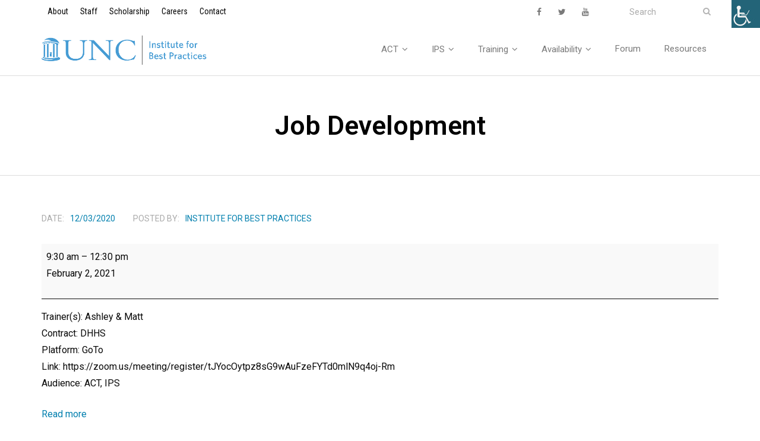

--- FILE ---
content_type: text/html; charset=UTF-8
request_url: https://www.institutebestpractices.org/mc-events/job-development-6/
body_size: 13916
content:
<!DOCTYPE html>

<html lang="en-US">
<head>
<meta charset="UTF-8" />
<meta name="viewport" content="width=device-width" />
<link rel="profile" href="//gmpg.org/xfn/11" />
<link rel="pingback" href="https://www.institutebestpractices.org/xmlrpc.php" />

<title>Job Development &#8211; Institute for Best Practices</title>
		    <script>
		        var wpmsl_ajax_url = 'https://www.institutebestpractices.org/wp-admin/admin-ajax.php';
		    </script>
		    <meta name='robots' content='max-image-preview:large' />

            <script data-no-defer="1" data-ezscrex="false" data-cfasync="false" data-pagespeed-no-defer data-cookieconsent="ignore">
                var ctPublicFunctions = {"_ajax_nonce":"3caf8c2ba2","_rest_nonce":"6e57e6eb41","_ajax_url":"\/wp-admin\/admin-ajax.php","_rest_url":"https:\/\/www.institutebestpractices.org\/wp-json\/","data__cookies_type":"native","data__ajax_type":"rest","data__bot_detector_enabled":0,"data__frontend_data_log_enabled":1,"cookiePrefix":"","wprocket_detected":false,"host_url":"www.institutebestpractices.org","text__ee_click_to_select":"Click to select the whole data","text__ee_original_email":"The complete one is","text__ee_got_it":"Got it","text__ee_blocked":"Blocked","text__ee_cannot_connect":"Cannot connect","text__ee_cannot_decode":"Can not decode email. Unknown reason","text__ee_email_decoder":"CleanTalk email decoder","text__ee_wait_for_decoding":"The magic is on the way!","text__ee_decoding_process":"Please wait a few seconds while we decode the contact data."}
            </script>
        
            <script data-no-defer="1" data-ezscrex="false" data-cfasync="false" data-pagespeed-no-defer data-cookieconsent="ignore">
                var ctPublic = {"_ajax_nonce":"3caf8c2ba2","settings__forms__check_internal":"0","settings__forms__check_external":"0","settings__forms__force_protection":0,"settings__forms__search_test":"1","settings__forms__wc_add_to_cart":"0","settings__data__bot_detector_enabled":0,"settings__sfw__anti_crawler":0,"blog_home":"https:\/\/www.institutebestpractices.org\/","pixel__setting":"3","pixel__enabled":false,"pixel__url":"https:\/\/moderate11-v4.cleantalk.org\/pixel\/4510cbaa539c3a034fedac5f7993ddd3.gif","data__email_check_before_post":"1","data__email_check_exist_post":0,"data__cookies_type":"native","data__key_is_ok":true,"data__visible_fields_required":true,"wl_brandname":"Anti-Spam by CleanTalk","wl_brandname_short":"CleanTalk","ct_checkjs_key":1220453445,"emailEncoderPassKey":"a256fe00b4e6075271341b18aa8ecced","bot_detector_forms_excluded":"W10=","advancedCacheExists":false,"varnishCacheExists":false,"wc_ajax_add_to_cart":false}
            </script>
        <link rel='dns-prefetch' href='//www.institutebestpractices.org' />
<link rel='dns-prefetch' href='//maps.googleapis.com' />
<link rel='dns-prefetch' href='//dl.dropboxusercontent.com' />
<link rel='dns-prefetch' href='//fonts.googleapis.com' />
<link rel="alternate" type="application/rss+xml" title="Institute for Best Practices &raquo; Feed" href="https://www.institutebestpractices.org/feed/" />
<link rel="alternate" type="application/rss+xml" title="Institute for Best Practices &raquo; Comments Feed" href="https://www.institutebestpractices.org/comments/feed/" />
<link rel="alternate" title="oEmbed (JSON)" type="application/json+oembed" href="https://www.institutebestpractices.org/wp-json/oembed/1.0/embed?url=https%3A%2F%2Fwww.institutebestpractices.org%2Fmc-events%2Fjob-development-6%2F" />
<link rel="alternate" title="oEmbed (XML)" type="text/xml+oembed" href="https://www.institutebestpractices.org/wp-json/oembed/1.0/embed?url=https%3A%2F%2Fwww.institutebestpractices.org%2Fmc-events%2Fjob-development-6%2F&#038;format=xml" />
<style id='wp-img-auto-sizes-contain-inline-css' type='text/css'>
img:is([sizes=auto i],[sizes^="auto," i]){contain-intrinsic-size:3000px 1500px}
/*# sourceURL=wp-img-auto-sizes-contain-inline-css */
</style>
<style id='wp-emoji-styles-inline-css' type='text/css'>

	img.wp-smiley, img.emoji {
		display: inline !important;
		border: none !important;
		box-shadow: none !important;
		height: 1em !important;
		width: 1em !important;
		margin: 0 0.07em !important;
		vertical-align: -0.1em !important;
		background: none !important;
		padding: 0 !important;
	}
/*# sourceURL=wp-emoji-styles-inline-css */
</style>
<link rel='stylesheet' id='wp-block-library-css' href='https://www.institutebestpractices.org/wp-includes/css/dist/block-library/style.min.css?ver=6.9' type='text/css' media='all' />
<style id='global-styles-inline-css' type='text/css'>
:root{--wp--preset--aspect-ratio--square: 1;--wp--preset--aspect-ratio--4-3: 4/3;--wp--preset--aspect-ratio--3-4: 3/4;--wp--preset--aspect-ratio--3-2: 3/2;--wp--preset--aspect-ratio--2-3: 2/3;--wp--preset--aspect-ratio--16-9: 16/9;--wp--preset--aspect-ratio--9-16: 9/16;--wp--preset--color--black: #000000;--wp--preset--color--cyan-bluish-gray: #abb8c3;--wp--preset--color--white: #ffffff;--wp--preset--color--pale-pink: #f78da7;--wp--preset--color--vivid-red: #cf2e2e;--wp--preset--color--luminous-vivid-orange: #ff6900;--wp--preset--color--luminous-vivid-amber: #fcb900;--wp--preset--color--light-green-cyan: #7bdcb5;--wp--preset--color--vivid-green-cyan: #00d084;--wp--preset--color--pale-cyan-blue: #8ed1fc;--wp--preset--color--vivid-cyan-blue: #0693e3;--wp--preset--color--vivid-purple: #9b51e0;--wp--preset--gradient--vivid-cyan-blue-to-vivid-purple: linear-gradient(135deg,rgb(6,147,227) 0%,rgb(155,81,224) 100%);--wp--preset--gradient--light-green-cyan-to-vivid-green-cyan: linear-gradient(135deg,rgb(122,220,180) 0%,rgb(0,208,130) 100%);--wp--preset--gradient--luminous-vivid-amber-to-luminous-vivid-orange: linear-gradient(135deg,rgb(252,185,0) 0%,rgb(255,105,0) 100%);--wp--preset--gradient--luminous-vivid-orange-to-vivid-red: linear-gradient(135deg,rgb(255,105,0) 0%,rgb(207,46,46) 100%);--wp--preset--gradient--very-light-gray-to-cyan-bluish-gray: linear-gradient(135deg,rgb(238,238,238) 0%,rgb(169,184,195) 100%);--wp--preset--gradient--cool-to-warm-spectrum: linear-gradient(135deg,rgb(74,234,220) 0%,rgb(151,120,209) 20%,rgb(207,42,186) 40%,rgb(238,44,130) 60%,rgb(251,105,98) 80%,rgb(254,248,76) 100%);--wp--preset--gradient--blush-light-purple: linear-gradient(135deg,rgb(255,206,236) 0%,rgb(152,150,240) 100%);--wp--preset--gradient--blush-bordeaux: linear-gradient(135deg,rgb(254,205,165) 0%,rgb(254,45,45) 50%,rgb(107,0,62) 100%);--wp--preset--gradient--luminous-dusk: linear-gradient(135deg,rgb(255,203,112) 0%,rgb(199,81,192) 50%,rgb(65,88,208) 100%);--wp--preset--gradient--pale-ocean: linear-gradient(135deg,rgb(255,245,203) 0%,rgb(182,227,212) 50%,rgb(51,167,181) 100%);--wp--preset--gradient--electric-grass: linear-gradient(135deg,rgb(202,248,128) 0%,rgb(113,206,126) 100%);--wp--preset--gradient--midnight: linear-gradient(135deg,rgb(2,3,129) 0%,rgb(40,116,252) 100%);--wp--preset--font-size--small: 13px;--wp--preset--font-size--medium: 20px;--wp--preset--font-size--large: 36px;--wp--preset--font-size--x-large: 42px;--wp--preset--spacing--20: 0.44rem;--wp--preset--spacing--30: 0.67rem;--wp--preset--spacing--40: 1rem;--wp--preset--spacing--50: 1.5rem;--wp--preset--spacing--60: 2.25rem;--wp--preset--spacing--70: 3.38rem;--wp--preset--spacing--80: 5.06rem;--wp--preset--shadow--natural: 6px 6px 9px rgba(0, 0, 0, 0.2);--wp--preset--shadow--deep: 12px 12px 50px rgba(0, 0, 0, 0.4);--wp--preset--shadow--sharp: 6px 6px 0px rgba(0, 0, 0, 0.2);--wp--preset--shadow--outlined: 6px 6px 0px -3px rgb(255, 255, 255), 6px 6px rgb(0, 0, 0);--wp--preset--shadow--crisp: 6px 6px 0px rgb(0, 0, 0);}:where(.is-layout-flex){gap: 0.5em;}:where(.is-layout-grid){gap: 0.5em;}body .is-layout-flex{display: flex;}.is-layout-flex{flex-wrap: wrap;align-items: center;}.is-layout-flex > :is(*, div){margin: 0;}body .is-layout-grid{display: grid;}.is-layout-grid > :is(*, div){margin: 0;}:where(.wp-block-columns.is-layout-flex){gap: 2em;}:where(.wp-block-columns.is-layout-grid){gap: 2em;}:where(.wp-block-post-template.is-layout-flex){gap: 1.25em;}:where(.wp-block-post-template.is-layout-grid){gap: 1.25em;}.has-black-color{color: var(--wp--preset--color--black) !important;}.has-cyan-bluish-gray-color{color: var(--wp--preset--color--cyan-bluish-gray) !important;}.has-white-color{color: var(--wp--preset--color--white) !important;}.has-pale-pink-color{color: var(--wp--preset--color--pale-pink) !important;}.has-vivid-red-color{color: var(--wp--preset--color--vivid-red) !important;}.has-luminous-vivid-orange-color{color: var(--wp--preset--color--luminous-vivid-orange) !important;}.has-luminous-vivid-amber-color{color: var(--wp--preset--color--luminous-vivid-amber) !important;}.has-light-green-cyan-color{color: var(--wp--preset--color--light-green-cyan) !important;}.has-vivid-green-cyan-color{color: var(--wp--preset--color--vivid-green-cyan) !important;}.has-pale-cyan-blue-color{color: var(--wp--preset--color--pale-cyan-blue) !important;}.has-vivid-cyan-blue-color{color: var(--wp--preset--color--vivid-cyan-blue) !important;}.has-vivid-purple-color{color: var(--wp--preset--color--vivid-purple) !important;}.has-black-background-color{background-color: var(--wp--preset--color--black) !important;}.has-cyan-bluish-gray-background-color{background-color: var(--wp--preset--color--cyan-bluish-gray) !important;}.has-white-background-color{background-color: var(--wp--preset--color--white) !important;}.has-pale-pink-background-color{background-color: var(--wp--preset--color--pale-pink) !important;}.has-vivid-red-background-color{background-color: var(--wp--preset--color--vivid-red) !important;}.has-luminous-vivid-orange-background-color{background-color: var(--wp--preset--color--luminous-vivid-orange) !important;}.has-luminous-vivid-amber-background-color{background-color: var(--wp--preset--color--luminous-vivid-amber) !important;}.has-light-green-cyan-background-color{background-color: var(--wp--preset--color--light-green-cyan) !important;}.has-vivid-green-cyan-background-color{background-color: var(--wp--preset--color--vivid-green-cyan) !important;}.has-pale-cyan-blue-background-color{background-color: var(--wp--preset--color--pale-cyan-blue) !important;}.has-vivid-cyan-blue-background-color{background-color: var(--wp--preset--color--vivid-cyan-blue) !important;}.has-vivid-purple-background-color{background-color: var(--wp--preset--color--vivid-purple) !important;}.has-black-border-color{border-color: var(--wp--preset--color--black) !important;}.has-cyan-bluish-gray-border-color{border-color: var(--wp--preset--color--cyan-bluish-gray) !important;}.has-white-border-color{border-color: var(--wp--preset--color--white) !important;}.has-pale-pink-border-color{border-color: var(--wp--preset--color--pale-pink) !important;}.has-vivid-red-border-color{border-color: var(--wp--preset--color--vivid-red) !important;}.has-luminous-vivid-orange-border-color{border-color: var(--wp--preset--color--luminous-vivid-orange) !important;}.has-luminous-vivid-amber-border-color{border-color: var(--wp--preset--color--luminous-vivid-amber) !important;}.has-light-green-cyan-border-color{border-color: var(--wp--preset--color--light-green-cyan) !important;}.has-vivid-green-cyan-border-color{border-color: var(--wp--preset--color--vivid-green-cyan) !important;}.has-pale-cyan-blue-border-color{border-color: var(--wp--preset--color--pale-cyan-blue) !important;}.has-vivid-cyan-blue-border-color{border-color: var(--wp--preset--color--vivid-cyan-blue) !important;}.has-vivid-purple-border-color{border-color: var(--wp--preset--color--vivid-purple) !important;}.has-vivid-cyan-blue-to-vivid-purple-gradient-background{background: var(--wp--preset--gradient--vivid-cyan-blue-to-vivid-purple) !important;}.has-light-green-cyan-to-vivid-green-cyan-gradient-background{background: var(--wp--preset--gradient--light-green-cyan-to-vivid-green-cyan) !important;}.has-luminous-vivid-amber-to-luminous-vivid-orange-gradient-background{background: var(--wp--preset--gradient--luminous-vivid-amber-to-luminous-vivid-orange) !important;}.has-luminous-vivid-orange-to-vivid-red-gradient-background{background: var(--wp--preset--gradient--luminous-vivid-orange-to-vivid-red) !important;}.has-very-light-gray-to-cyan-bluish-gray-gradient-background{background: var(--wp--preset--gradient--very-light-gray-to-cyan-bluish-gray) !important;}.has-cool-to-warm-spectrum-gradient-background{background: var(--wp--preset--gradient--cool-to-warm-spectrum) !important;}.has-blush-light-purple-gradient-background{background: var(--wp--preset--gradient--blush-light-purple) !important;}.has-blush-bordeaux-gradient-background{background: var(--wp--preset--gradient--blush-bordeaux) !important;}.has-luminous-dusk-gradient-background{background: var(--wp--preset--gradient--luminous-dusk) !important;}.has-pale-ocean-gradient-background{background: var(--wp--preset--gradient--pale-ocean) !important;}.has-electric-grass-gradient-background{background: var(--wp--preset--gradient--electric-grass) !important;}.has-midnight-gradient-background{background: var(--wp--preset--gradient--midnight) !important;}.has-small-font-size{font-size: var(--wp--preset--font-size--small) !important;}.has-medium-font-size{font-size: var(--wp--preset--font-size--medium) !important;}.has-large-font-size{font-size: var(--wp--preset--font-size--large) !important;}.has-x-large-font-size{font-size: var(--wp--preset--font-size--x-large) !important;}
/*# sourceURL=global-styles-inline-css */
</style>

<style id='classic-theme-styles-inline-css' type='text/css'>
/*! This file is auto-generated */
.wp-block-button__link{color:#fff;background-color:#32373c;border-radius:9999px;box-shadow:none;text-decoration:none;padding:calc(.667em + 2px) calc(1.333em + 2px);font-size:1.125em}.wp-block-file__button{background:#32373c;color:#fff;text-decoration:none}
/*# sourceURL=/wp-includes/css/classic-themes.min.css */
</style>
<link rel='stylesheet' id='cleantalk-public-css-css' href='https://www.institutebestpractices.org/wp-content/plugins/cleantalk-spam-protect/css/cleantalk-public.min.css?ver=6.69.2_1765297721' type='text/css' media='all' />
<link rel='stylesheet' id='cleantalk-email-decoder-css-css' href='https://www.institutebestpractices.org/wp-content/plugins/cleantalk-spam-protect/css/cleantalk-email-decoder.min.css?ver=6.69.2_1765297721' type='text/css' media='all' />
<link rel='stylesheet' id='contact-form-7-css' href='https://www.institutebestpractices.org/wp-content/plugins/contact-form-7/includes/css/styles.css?ver=6.1.4' type='text/css' media='all' />
<link rel='stylesheet' id='collapscore-css-css' href='https://www.institutebestpractices.org/wp-content/plugins/jquery-collapse-o-matic/css/core_style.css?ver=1.0' type='text/css' media='all' />
<link rel='stylesheet' id='collapseomatic-css-css' href='https://www.institutebestpractices.org/wp-content/plugins/jquery-collapse-o-matic/css/light_style.css?ver=1.6' type='text/css' media='all' />
<link rel='stylesheet' id='bwg_fonts-css' href='https://www.institutebestpractices.org/wp-content/plugins/photo-gallery/css/bwg-fonts/fonts.css?ver=0.0.1' type='text/css' media='all' />
<link rel='stylesheet' id='sumoselect-css' href='https://www.institutebestpractices.org/wp-content/plugins/photo-gallery/css/sumoselect.min.css?ver=3.4.6' type='text/css' media='all' />
<link rel='stylesheet' id='mCustomScrollbar-css' href='https://www.institutebestpractices.org/wp-content/plugins/photo-gallery/css/jquery.mCustomScrollbar.min.css?ver=3.1.5' type='text/css' media='all' />
<link rel='stylesheet' id='bwg_googlefonts-css' href='https://fonts.googleapis.com/css?family=Ubuntu&#038;subset=greek,latin,greek-ext,vietnamese,cyrillic-ext,latin-ext,cyrillic' type='text/css' media='all' />
<link rel='stylesheet' id='bwg_frontend-css' href='https://www.institutebestpractices.org/wp-content/plugins/photo-gallery/css/styles.min.css?ver=1.8.35' type='text/css' media='all' />
<link rel='stylesheet' id='bg-shce-genericons-css' href='https://www.institutebestpractices.org/wp-content/plugins/show-hidecollapse-expand/assets/css/genericons/genericons.css?ver=6.9' type='text/css' media='all' />
<link rel='stylesheet' id='bg-show-hide-css' href='https://www.institutebestpractices.org/wp-content/plugins/show-hidecollapse-expand/assets/css/bg-show-hide.css?ver=6.9' type='text/css' media='all' />
<link rel='stylesheet' id='wpah-front-styles-css' href='https://www.institutebestpractices.org/wp-content/plugins/wp-accessibility-helper/assets/css/wp-accessibility-helper.min.css?ver=0.5.9.4' type='text/css' media='all' />
<link rel='stylesheet' id='wp-job-manager-job-listings-css' href='https://www.institutebestpractices.org/wp-content/plugins/wp-job-manager/assets/dist/css/job-listings.css?ver=598383a28ac5f9f156e4' type='text/css' media='all' />
<link rel='stylesheet' id='thinkup-google-fonts-css' href='//fonts.googleapis.com/css?family=Roboto%3A300%2C400%2C600%2C700%7CRoboto+Condensed%3A300%2C400%2C600%2C700&#038;subset=latin%2Clatin-ext' type='text/css' media='all' />
<link rel='stylesheet' id='prettyPhoto-css' href='https://www.institutebestpractices.org/wp-content/themes/Ryan_Pro/lib/extentions/prettyPhoto/css/prettyPhoto.css?ver=3.1.6' type='text/css' media='all' />
<link rel='stylesheet' id='thinkup-bootstrap-css' href='https://www.institutebestpractices.org/wp-content/themes/Ryan_Pro/lib/extentions/bootstrap/css/bootstrap.min.css?ver=2.3.2' type='text/css' media='all' />
<link rel='stylesheet' id='dashicons-css' href='https://www.institutebestpractices.org/wp-includes/css/dashicons.min.css?ver=6.9' type='text/css' media='all' />
<link rel='stylesheet' id='font-awesome-css' href='https://www.institutebestpractices.org/wp-content/themes/Ryan_Pro/lib/extentions/font-awesome/css/font-awesome.min.css?ver=4.7.0' type='text/css' media='all' />
<link rel='stylesheet' id='thinkup-shortcodes-css' href='https://www.institutebestpractices.org/wp-content/themes/Ryan_Pro/styles/style-shortcodes.css?ver=1.5.3' type='text/css' media='all' />
<link rel='stylesheet' id='thinkup-style-css' href='https://www.institutebestpractices.org/wp-content/themes/Ryan_Pro/style.css?ver=1.5.3' type='text/css' media='all' />
<link rel='stylesheet' id='thinkup-portfolio-css' href='https://www.institutebestpractices.org/wp-content/themes/Ryan_Pro/styles/style-portfolio.css?ver=1.5.3' type='text/css' media='all' />
<link rel='stylesheet' id='wpforo-widgets-css' href='https://www.institutebestpractices.org/wp-content/plugins/wpforo/themes/2022/widgets.css?ver=2.4.13' type='text/css' media='all' />
<link rel='stylesheet' id='tablepress-default-css' href='https://www.institutebestpractices.org/wp-content/tablepress-combined.min.css?ver=35' type='text/css' media='all' />
<link rel='stylesheet' id='thinkup-responsive-css' href='https://www.institutebestpractices.org/wp-content/themes/Ryan_Pro/styles/style-responsive.css?ver=1.5.3' type='text/css' media='all' />
<link rel='stylesheet' id='my-calendar-lists-css' href='https://www.institutebestpractices.org/wp-content/plugins/my-calendar/css/list-presets.css?ver=3.6.17' type='text/css' media='all' />
<link rel='stylesheet' id='my-calendar-reset-css' href='https://www.institutebestpractices.org/wp-content/plugins/my-calendar/css/reset.css?ver=3.6.17' type='text/css' media='all' />
<link rel='stylesheet' id='my-calendar-style-css' href='https://www.institutebestpractices.org/wp-content/plugins/my-calendar/styles/twentyeighteen.css?ver=3.6.17-twentyeighteen-css' type='text/css' media='all' />
<style id='my-calendar-style-inline-css' type='text/css'>

/* Styles by My Calendar - Joe Dolson https://www.joedolson.com/ */

.my-calendar-modal .event-title svg { background-color: #ffffcc; padding: 3px; }
.mc-main .mc_general .event-title, .mc-main .mc_general .event-title a { background: #ffffcc !important; color: #000000 !important; }
.mc-main .mc_general .event-title button { background: #ffffcc !important; color: #000000 !important; }
.mc-main .mc_general .event-title a:hover, .mc-main .mc_general .event-title a:focus { background: #ffffff !important;}
.mc-main .mc_general .event-title button:hover, .mc-main .mc_general .event-title button:focus { background: #ffffff !important;}
.my-calendar-modal .event-title svg { background-color: #81d742; padding: 3px; }
.mc-main .mc_act .event-title, .mc-main .mc_act .event-title a { background: #81d742 !important; color: #000000 !important; }
.mc-main .mc_act .event-title button { background: #81d742 !important; color: #000000 !important; }
.mc-main .mc_act .event-title a:hover, .mc-main .mc_act .event-title a:focus { background: #b4ff75 !important;}
.mc-main .mc_act .event-title button:hover, .mc-main .mc_act .event-title button:focus { background: #b4ff75 !important;}
.my-calendar-modal .event-title svg { background-color: #1e73be; padding: 3px; }
.mc-main .mc_ips .event-title, .mc-main .mc_ips .event-title a { background: #1e73be !important; color: #ffffff !important; }
.mc-main .mc_ips .event-title button { background: #1e73be !important; color: #ffffff !important; }
.mc-main .mc_ips .event-title a:hover, .mc-main .mc_ips .event-title a:focus { background: #00408b !important;}
.mc-main .mc_ips .event-title button:hover, .mc-main .mc_ips .event-title button:focus { background: #00408b !important;}
.mc-main, .mc-event, .my-calendar-modal, .my-calendar-modal-overlay, .mc-event-list {--primary-dark: #313233; --primary-light: #fff; --secondary-light: #fff; --secondary-dark: #000; --highlight-dark: #666; --highlight-light: #efefef; --close-button: #b32d2e; --search-highlight-bg: #f5e6ab; --navbar-background: transparent; --nav-button-bg: #fff; --nav-button-color: #313233; --nav-button-border: #313233; --nav-input-border: #313233; --nav-input-background: #fff; --nav-input-color: #313233; --grid-cell-border: #0000001f; --grid-header-border: #313233; --grid-header-color: #313233; --grid-weekend-color: #313233; --grid-header-bg: transparent; --grid-weekend-bg: transparent; --grid-cell-background: transparent; --current-day-border: #313233; --current-day-color: #313233; --current-day-bg: transparent; --date-has-events-bg: #313233; --date-has-events-color: #f6f7f7; --calendar-heading: clamp( 1.125rem, 24px, 2.5rem ); --event-title: clamp( 1.25rem, 24px, 2.5rem ); --grid-date: 16px; --grid-date-heading: clamp( .75rem, 16px, 1.5rem ); --modal-title: 1.5rem; --navigation-controls: clamp( .75rem, 16px, 1.5rem ); --card-heading: 1.125rem; --list-date: 1.25rem; --author-card: clamp( .75rem, 14px, 1.5rem); --single-event-title: clamp( 1.25rem, 24px, 2.5rem ); --mini-time-text: clamp( .75rem, 14px 1.25rem ); --list-event-date: 1.25rem; --list-event-title: 1.2rem; --grid-max-width: 1260px; --list-preset-border-color: #000000; --list-preset-stripe-background: rgba( 0,0,0,.04 ); --list-preset-date-badge-background: #000; --list-preset-date-badge-color: #fff; --list-preset-background: transparent; --category-mc_general: #ffffcc; --category-mc_act: #81d742; --category-mc_ips: #1e73be; }
/*# sourceURL=my-calendar-style-inline-css */
</style>
<link rel='stylesheet' id='thinkup-style-magazine-css' href='https://www.institutebestpractices.org/wp-content/themes/Ryan_Pro/styles/skin/magazine/style.css?ver=1.5.3' type='text/css' media='all' />
<link rel='stylesheet' id='store_frontend-style-css' href='https://www.institutebestpractices.org/wp-content/plugins/wp-multi-store-locator-pro//assets/css/style.css?ver=1768504425' type='text/css' media='all' />
<link rel='stylesheet' id='store_frontend_select2_style-css' href='https://www.institutebestpractices.org/wp-content/plugins/wp-multi-store-locator-pro//assets/css/select2.css?ver=6.9' type='text/css' media='all' />
<link rel='stylesheet' id='wpforo-dynamic-style-css' href='https://www.institutebestpractices.org/wp-content/uploads/wpforo/assets/colors.css?ver=2.4.13.a5584ad99baa1460b6084468f1b02934' type='text/css' media='all' />
<script type="text/javascript" src="https://www.institutebestpractices.org/wp-content/plugins/cleantalk-spam-protect/js/apbct-public-bundle_gathering.min.js?ver=6.69.2_1765297721" id="apbct-public-bundle_gathering.min-js-js"></script>
<script type="text/javascript" src="https://www.institutebestpractices.org/wp-includes/js/jquery/jquery.min.js?ver=3.7.1" id="jquery-core-js"></script>
<script type="text/javascript" src="https://www.institutebestpractices.org/wp-includes/js/jquery/jquery-migrate.min.js?ver=3.4.1" id="jquery-migrate-js"></script>
<script type="text/javascript" src="https://www.institutebestpractices.org/wp-content/plugins/photo-gallery/js/jquery.sumoselect.min.js?ver=3.4.6" id="sumoselect-js"></script>
<script type="text/javascript" src="https://www.institutebestpractices.org/wp-content/plugins/photo-gallery/js/tocca.min.js?ver=2.0.9" id="bwg_mobile-js"></script>
<script type="text/javascript" src="https://www.institutebestpractices.org/wp-content/plugins/photo-gallery/js/jquery.mCustomScrollbar.concat.min.js?ver=3.1.5" id="mCustomScrollbar-js"></script>
<script type="text/javascript" src="https://www.institutebestpractices.org/wp-content/plugins/photo-gallery/js/jquery.fullscreen.min.js?ver=0.6.0" id="jquery-fullscreen-js"></script>
<script type="text/javascript" id="bwg_frontend-js-extra">
/* <![CDATA[ */
var bwg_objectsL10n = {"bwg_field_required":"field is required.","bwg_mail_validation":"This is not a valid email address.","bwg_search_result":"There are no images matching your search.","bwg_select_tag":"Select Tag","bwg_order_by":"Order By","bwg_search":"Search","bwg_show_ecommerce":"Show Ecommerce","bwg_hide_ecommerce":"Hide Ecommerce","bwg_show_comments":"Show Comments","bwg_hide_comments":"Hide Comments","bwg_restore":"Restore","bwg_maximize":"Maximize","bwg_fullscreen":"Fullscreen","bwg_exit_fullscreen":"Exit Fullscreen","bwg_search_tag":"SEARCH...","bwg_tag_no_match":"No tags found","bwg_all_tags_selected":"All tags selected","bwg_tags_selected":"tags selected","play":"Play","pause":"Pause","is_pro":"","bwg_play":"Play","bwg_pause":"Pause","bwg_hide_info":"Hide info","bwg_show_info":"Show info","bwg_hide_rating":"Hide rating","bwg_show_rating":"Show rating","ok":"Ok","cancel":"Cancel","select_all":"Select all","lazy_load":"0","lazy_loader":"https://www.institutebestpractices.org/wp-content/plugins/photo-gallery/images/ajax_loader.png","front_ajax":"0","bwg_tag_see_all":"see all tags","bwg_tag_see_less":"see less tags"};
//# sourceURL=bwg_frontend-js-extra
/* ]]> */
</script>
<script type="text/javascript" src="https://www.institutebestpractices.org/wp-content/plugins/photo-gallery/js/scripts.min.js?ver=1.8.35" id="bwg_frontend-js"></script>
<script type="text/javascript" src="https://www.institutebestpractices.org/wp-content/themes/Ryan_Pro/lib/scripts/plugins/sticky/jquery.sticky.js?ver=true" id="sticky-js"></script>
<script type="text/javascript" src="https://www.institutebestpractices.org/wp-content/themes/Ryan_Pro/lib/scripts/plugins/videoBG/jquery.videoBG.js?ver=0.2" id="videobg-js"></script>
<script type="text/javascript" id="tweetscroll-js-extra">
/* <![CDATA[ */
var PiTweetScroll = {"ajaxrequests":"https://www.institutebestpractices.org/wp-admin/admin-ajax.php"};
//# sourceURL=tweetscroll-js-extra
/* ]]> */
</script>
<script type="text/javascript" src="https://www.institutebestpractices.org/wp-content/themes/Ryan_Pro/lib/widgets/twitterfeed/js/jquery.tweetscroll.js?ver=6.9" id="tweetscroll-js"></script>
<script type="text/javascript" src="https://maps.googleapis.com/maps/api/js?key=AIzaSyCXXX-FPGV3geIYGZxdeGZtZLajVzkY9cU&amp;libraries=places&amp;region=US&amp;language=en&amp;ver=6.9" id="store_frontend_map-js"></script>
<script type="text/javascript" src="https://www.institutebestpractices.org/wp-content/plugins/wp-multi-store-locator-pro//assets/js/markercrysters.js?ver=6.9" id="store_locator_clusters-js"></script>
<script type="text/javascript" src="https://www.institutebestpractices.org/wp-content/plugins/wp-multi-store-locator-pro//assets/js/select2.js?ver=6.9" id="store_frontend_select2-js"></script>
<link rel="https://api.w.org/" href="https://www.institutebestpractices.org/wp-json/" /><link rel="EditURI" type="application/rsd+xml" title="RSD" href="https://www.institutebestpractices.org/xmlrpc.php?rsd" />
<meta name="generator" content="WordPress 6.9" />
<link rel='shortlink' href='https://www.institutebestpractices.org/?p=19378' />
<!-- SLP Custom CSS -->
<style type="text/css">
div#map.slp_map {
width:100%;
height:480px;
}
div#slp_tagline {
width:100%;
}
</style>

<link rel='canonical' href='https://www.institutebestpractices.org/mc-events/job-development-6/?mc_id=384' />
<style>#body-core {background: #FFFFFF;}#introaction-core h1, #introaction-core h2, #introaction-core h3, #introaction-core h4, #introaction-core h5, #introaction-core h6,#outroaction-core h1, #outroaction-core h2, #outroaction-core h3, #outroaction-core h4, #outroaction-core h5, #outroaction-core h6,#content h1, #content h2, #content h3, #content h4, #content h5, #content h6 {color: #0a0a0a;}body,button,input,select,textarea,.action-teaser {color: #0a0a0a;}#content a {color: #007fae;}#content a:hover {color: #4b9cd3;}#pre-header {background: #ffffff !important;border: none !important;}#pre-header .header-links li a {background: none !important;}#pre-header-social li,#pre-header-social li:last-child {border-color: #ffffff !important;}#pre-header .header-links .menu-hover > a,#pre-header .header-links > ul > li > a:hover {background: #FFFFFF !important;}#pre-header .header-links > ul > li a,#pre-header-social li {color: #000000 !important;}#pre-header .header-links .menu-hover > a,#pre-header .menu > li.current_page_item > a,#pre-header .menu > li.current-menu-ancestor > a,#pre-header .header-links > ul > li > a:hover {color: #007fae !important;}#pre-header .header-links .sub-menu {background: #ffffff !important;}#pre-header .header-links .sub-menu a:hover {background: #FFFFFF !important;}#pre-header .header-links .sub-menu a {color: #FFFFFF !important;}#pre-header .header-links .sub-menu a:hover,#pre-header .header-links .sub-menu .current-menu-item a {color: #ffffff !important;}#pre-header .header-links .sub-menu,#pre-header .header-links .sub-menu li {border-color: #FFFFFF !important;}#header-nav .btn-navbar {background-color: #ffffff !important;border-color: #ffffff !important;}#header-nav .btn-navbar:hover {background-color: #ffffff !important;border-color: #ffffff !important;}#header-nav .btn-navbar .icon-bar {background-color: #000000 !important;}#header-nav .btn-navbar:hover .icon-bar {background-color: #FFFFFF !important;}#header-responsive-inner {background: #f8f8f8 !important;-webkit-box-shadow: -25px 0 0 0 #f8f8f8, 25px 0 0 0 #f8f8f8;-moz-box-shadow: -25px 0 0 0 #f8f8f8, 25px 0 0 0 #f8f8f8;-ms-box-shadow: -25px 0 0 0 #f8f8f8, 25px 0 0 0 #f8f8f8;-o-box-shadow: -25px 0 0 0 #f8f8f8, 25px 0 0 0 #f8f8f8;box-shadow: -25px 0 0 0 #f8f8f8, 25px 0 0 0 #f8f8f8;}#header-responsive-inner.in.collapse {overflow: visible;}#header-responsive li a:hover,#header-responsive li.current_page_item > a {background: #FFFFFF !important;-webkit-box-shadow: -25px 0 0 0 #FFFFFF, 25px 0 0 0 #FFFFFF;-moz-box-shadow: -25px 0 0 0 #FFFFFF, 25px 0 0 0 #FFFFFF;-ms-box-shadow: -25px 0 0 0 #FFFFFF, 25px 0 0 0 #FFFFFF;-o-box-shadow: -25px 0 0 0 #FFFFFF, 25px 0 0 0 #FFFFFF;box-shadow: -25px 0 0 0 #FFFFFF, 25px 0 0 0 #FFFFFF;}#header-responsive-inner.in.collapse {overflow: visible;}#header-responsive li a {color: #0a0a0a !important;}#header-responsive li a:hover,#header-responsive li.current_page_item > a,#header-responsive .sub-menu-show > a {color: #007fae !important;}#header-responsive-inner,#header-responsive li a {border-color: #FFFFFF !important;}#intro {background: #FFFFFF !important;}#intro .page-title {color: #000000 !important;}#intro .page-title:after {border-color: #000000 !important;}#intro #breadcrumbs,#intro #breadcrumbs a:hover {color: #FFFFFF !important;}#intro #breadcrumbs a {color: #FFFFFF !important;}#footer {background: #f8f8f8;border: none;}#footer-core h3 {color: #000000;}#footer-core h3 span {border-color: #000000;}#footer-core,#footer-core p {color: #0a0a0a !important;}#footer-core a {color: #007fae !important;}#footer-core a:hover {color: #4b9cd3 !important;}#sub-footer {background: #ffffff;border-color: #ffffff;}#sub-footer-core {color: #0a0a0a;}#sub-footer-core a {color: #007fae;}#sub-footer-core a:hover {color: #4b9cd3;}</style><link rel="icon" href="https://www.institutebestpractices.org/wp-content/uploads/2016/09/cropped-banner-home-150x150-32x32.jpg" sizes="32x32" />
<link rel="icon" href="https://www.institutebestpractices.org/wp-content/uploads/2016/09/cropped-banner-home-150x150-192x192.jpg" sizes="192x192" />
<link rel="apple-touch-icon" href="https://www.institutebestpractices.org/wp-content/uploads/2016/09/cropped-banner-home-150x150-180x180.jpg" />
<meta name="msapplication-TileImage" content="https://www.institutebestpractices.org/wp-content/uploads/2016/09/cropped-banner-home-150x150-270x270.jpg" />
</head>

<body class="wp-singular mc-events-template-default single single-mc-events postid-19378 wp-theme-Ryan_Pro single-mc-mc_body_384 single-body-event single-mc_ips single-mc_no-location single-past-event single-mc_primary_ips single-nonrecurring single-mc-3-hours single-mc-start-09-30 single-ungrouped single-mc-event-87 single-mc-event single-mc_rel_ips chrome osx wp-accessibility-helper accessibility-contrast_mode_on wah_fstype_rem accessibility-remove-styles-setup accessibility-underline-setup accessibility-location-right layout-sidebar-none layout-responsive layout-wide pre-header-style1 header-style1 header-sticky wpf-default wpft- wpf-guest wpfu-group-4 wpf-theme-2022 wpf-is_standalone-0 wpf-boardid-0 is_wpforo_page-0 is_wpforo_url-0 is_wpforo_shortcode_page-0 ryan-pro">
<div id="body-core" class="hfeed site">

	<header>
	<div id="site-header">

			
		<div id="pre-header">
		<div class="wrap-safari">
		<div id="pre-header-core" class="main-navigation">
  
						<div id="pre-header-links-inner" class="header-links"><ul id="menu-upper-menu" class="menu"><li id="menu-item-46444" class="menu-item menu-item-type-custom menu-item-object-custom menu-item-46444"><a href="https://www.med.unc.edu/psych/cecmh/unc-institute-for-best-practices/">About</a></li>
<li id="menu-item-46445" class="menu-item menu-item-type-custom menu-item-object-custom menu-item-46445"><a href="https://www.med.unc.edu/psych/cecmh/unc-institute-for-best-practices/staff/">Staff</a></li>
<li id="menu-item-46446" class="menu-item menu-item-type-custom menu-item-object-custom menu-item-46446"><a href="https://www.med.unc.edu/psych/cecmh/unc-institute-for-best-practices/scholarship/">Scholarship</a></li>
<li id="menu-item-46447" class="menu-item menu-item-type-custom menu-item-object-custom menu-item-46447"><a href="https://www.institutebestpractices.org/career-opportunities/">Careers</a></li>
<li id="menu-item-46448" class="menu-item menu-item-type-custom menu-item-object-custom menu-item-46448"><a href="https://www.med.unc.edu/psych/cecmh/unc-institute-for-best-practices/contact/">Contact</a></li>
</ul></div>			
			<div id="pre-header-search"><div class="fa fa-search"></div>	<form apbct-form-sign="native_search" method="get" class="searchform" action="https://www.institutebestpractices.org/" role="search">
		<input type="text" class="search" name="s" value="" placeholder="Search" />
		<input type="submit" class="searchsubmit" name="submit" value="Search" />
	<input
                    class="apbct_special_field apbct_email_id__search_form"
                    name="apbct__email_id__search_form"
                    aria-label="apbct__label_id__search_form"
                    type="text" size="30" maxlength="200" autocomplete="off"
                    value=""
                /><input
                   id="apbct_submit_id__search_form" 
                   class="apbct_special_field apbct__email_id__search_form"
                   name="apbct__label_id__search_form"
                   aria-label="apbct_submit_name__search_form"
                   type="submit"
                   size="30"
                   maxlength="200"
                   value="3012"
               /></form></div>
			<div id="pre-header-social"><ul><li class="social facebook"><a href="https://www.facebook.com/institutebestpractices" data-tip="bottom" data-original-title="Facebook" target="_blank"><i class="fa fa-facebook"></i></a></li><li class="social twitter"><a href="https://twitter.com/unc_cecmh_TA" data-tip="bottom" data-original-title="Twitter" target="_blank"><i class="fa fa-twitter"></i></a></li><li class="social youtube"><a href="https://www.youtube.com/channel/UCI9lg1aw6bRKqMOWQXCVqmg" data-tip="bottom" data-original-title="YouTube" target="_blank"><i class="fa fa-youtube"></i></a></li></ul></div>
		</div>
		</div>
		</div>
		<!-- #pre-header -->

				<div id="header">
		<div id="header-core">

			
			<div id="logo">
			<a rel="home" href="https://www.institutebestpractices.org/"><img src="https://www.institutebestpractices.org/wp-content/uploads/2023/02/Institute-for-Best-Practices-Horizontal-Logo_Web-e1675785830685.png" alt="Logo"></a>			</div>

			
			
			<div id="header-links" class="main-navigation">
			<div id="header-links-inner" class="header-links">

				<ul id="menu-primary-nav" class="menu"><li id="menu-item-46449" class="menu-item menu-item-type-custom menu-item-object-custom menu-item-has-children"><a href="https://www.med.unc.edu/psych/cecmh/unc-institute-for-best-practices/assertive-community-treatment-act/"><span>ACT</span></a>
<ul class="sub-menu">
	<li id="menu-item-46450" class="menu-item menu-item-type-custom menu-item-object-custom"><a href="https://www.med.unc.edu/psych/cecmh/unc-institute-for-best-practices/assertive-community-treatment-act/tool-for-measurement-of-act-tmact/">Tool for Measurement of ACT (TMACT)</a></li>
	<li id="menu-item-46451" class="menu-item menu-item-type-custom menu-item-object-custom"><a href="https://www.med.unc.edu/psych/cecmh/unc-institute-for-best-practices/assertive-community-treatment-act/resources/">Resources</a></li>
	<li id="menu-item-46452" class="menu-item menu-item-type-custom menu-item-object-custom"><a href="https://www.med.unc.edu/psych/cecmh/unc-institute-for-best-practices/assertive-community-treatment-act/research/">Research</a></li>
</ul>
</li>
<li id="menu-item-46453" class="menu-item menu-item-type-custom menu-item-object-custom menu-item-has-children"><a href="https://www.med.unc.edu/psych/cecmh/unc-institute-for-best-practices/individual-placement-and-support-ips/"><span>IPS</span></a>
<ul class="sub-menu">
	<li id="menu-item-46454" class="menu-item menu-item-type-custom menu-item-object-custom menu-item-has-children"><a href="https://www.med.unc.edu/psych/cecmh/unc-institute-for-best-practices/individual-placement-and-support-ips/resources/">Resources</a>
	<ul class="sub-menu">
		<li id="menu-item-45679" class="menu-item menu-item-type-custom menu-item-object-custom"><a href="https://www.institutebestpractices.org/wp-content/uploads/2025/03/Tip-Sheet-Updated-2025_2.pdf">Employment Discovery Tip Sheet</a></li>
		<li id="menu-item-45720" class="menu-item menu-item-type-custom menu-item-object-custom"><a href="https://www.institutebestpractices.org/wp-content/uploads/2023/04/Tip-Sheet-Printable.pdf">Exploring the Possibility of Employment</a></li>
	</ul>
</li>
	<li id="menu-item-46455" class="menu-item menu-item-type-custom menu-item-object-custom menu-item-has-children"><a href="https://www.med.unc.edu/psych/cecmh/unc-institute-for-best-practices/individual-placement-and-support-ips/fidelity/">Fidelity</a>
	<ul class="sub-menu">
		<li id="menu-item-45242" class="menu-item menu-item-type-post_type menu-item-object-page"><a href="https://www.institutebestpractices.org/fidelity-spreadsheet-webinar/">Fidelity Spreadsheet Webinar</a></li>
	</ul>
</li>
	<li id="menu-item-46456" class="menu-item menu-item-type-custom menu-item-object-custom"><a href="https://www.med.unc.edu/psych/cecmh/unc-institute-for-best-practices/individual-placement-and-support-ips/ips-success-stories/">Success Stories</a></li>
	<li id="menu-item-44718" class="menu-item menu-item-type-post_type menu-item-object-page menu-item-has-children"><a href="https://www.institutebestpractices.org/?page_id=44707">Consultation</a>
	<ul class="sub-menu">
		<li id="menu-item-46225" class="menu-item menu-item-type-post_type menu-item-object-page"><a href="https://www.institutebestpractices.org/?page_id=44707">Individual Placement &#038; Support</a></li>
		<li id="menu-item-46223" class="menu-item menu-item-type-post_type menu-item-object-page"><a href="https://www.institutebestpractices.org/?page_id=46221">Assertive Community Treatment (Consultant Request)</a></li>
	</ul>
</li>
</ul>
</li>
<li id="menu-item-46457" class="menu-item menu-item-type-custom menu-item-object-custom menu-item-has-children"><a href="https://www.med.unc.edu/psych/cecmh/events/"><span>Training</span></a>
<ul class="sub-menu">
	<li id="menu-item-46496" class="menu-item menu-item-type-custom menu-item-object-custom"><a href="https://www.med.unc.edu/psych/cecmh/unc-institute-for-best-practices/training/round-up/">Round Up</a></li>
	<li id="menu-item-2343" class="menu-item menu-item-type-taxonomy menu-item-object-category"><a href="https://www.institutebestpractices.org/category/testimonial/">Testimonials</a></li>
</ul>
</li>
<li id="menu-item-45145" class="menu-item menu-item-type-post_type menu-item-object-page menu-item-has-children"><a href="https://www.institutebestpractices.org/?page_id=44803"><span>Availability</span></a>
<ul class="sub-menu">
	<li id="menu-item-46479" class="menu-item menu-item-type-custom menu-item-object-custom"><a href="https://www.med.unc.edu/psych/cecmh/unc-institute-for-best-practices/individual-placement-and-support-ips/availability-across-nc/nc-policy/">NC Policy</a></li>
</ul>
</li>
<li id="menu-item-46200" class="menu-item menu-item-type-post_type menu-item-object-page"><a href="https://www.institutebestpractices.org/community/"><span>Forum</span></a></li>
<li id="menu-item-46458" class="menu-item menu-item-type-custom menu-item-object-custom"><a href="https://www.med.unc.edu/psych/cecmh/unc-institute-for-best-practices/resources/"><span>Resources</span></a></li>
</ul>				
				
				
			</div>
			</div>
			<!-- #header-links .main-navigation -->
 	
			<div id="header-nav"><a class="btn-navbar" data-toggle="collapse" data-target=".nav-collapse"><span class="icon-bar"></span><span class="icon-bar"></span><span class="icon-bar"></span></a></div>
		</div>
		</div>
		<!-- #header -->

		<div id="header-responsive"><div id="header-responsive-inner" class="responsive-links nav-collapse collapse"><ul id="menu-primary-nav-1" class=""><li id="res-menu-item-46449" class="menu-item menu-item-type-custom menu-item-object-custom menu-item-has-children"><a href="https://www.med.unc.edu/psych/cecmh/unc-institute-for-best-practices/assertive-community-treatment-act/"><span>ACT</span></a>
<ul class="sub-menu">
	<li id="res-menu-item-46450" class="menu-item menu-item-type-custom menu-item-object-custom"><a href="https://www.med.unc.edu/psych/cecmh/unc-institute-for-best-practices/assertive-community-treatment-act/tool-for-measurement-of-act-tmact/">&#45; Tool for Measurement of ACT (TMACT)</a></li>
	<li id="res-menu-item-46451" class="menu-item menu-item-type-custom menu-item-object-custom"><a href="https://www.med.unc.edu/psych/cecmh/unc-institute-for-best-practices/assertive-community-treatment-act/resources/">&#45; Resources</a></li>
	<li id="res-menu-item-46452" class="menu-item menu-item-type-custom menu-item-object-custom"><a href="https://www.med.unc.edu/psych/cecmh/unc-institute-for-best-practices/assertive-community-treatment-act/research/">&#45; Research</a></li>
</ul>
</li>
<li id="res-menu-item-46453" class="menu-item menu-item-type-custom menu-item-object-custom menu-item-has-children"><a href="https://www.med.unc.edu/psych/cecmh/unc-institute-for-best-practices/individual-placement-and-support-ips/"><span>IPS</span></a>
<ul class="sub-menu">
	<li id="res-menu-item-46454" class="menu-item menu-item-type-custom menu-item-object-custom menu-item-has-children"><a href="https://www.med.unc.edu/psych/cecmh/unc-institute-for-best-practices/individual-placement-and-support-ips/resources/">&#45; Resources</a>
	<ul class="sub-menu">
		<li id="res-menu-item-45679" class="menu-item menu-item-type-custom menu-item-object-custom"><a href="https://www.institutebestpractices.org/wp-content/uploads/2025/03/Tip-Sheet-Updated-2025_2.pdf">&#45; &#45; Employment Discovery Tip Sheet</a></li>
		<li id="res-menu-item-45720" class="menu-item menu-item-type-custom menu-item-object-custom"><a href="https://www.institutebestpractices.org/wp-content/uploads/2023/04/Tip-Sheet-Printable.pdf">&#45; &#45; Exploring the Possibility of Employment</a></li>
	</ul>
</li>
	<li id="res-menu-item-46455" class="menu-item menu-item-type-custom menu-item-object-custom menu-item-has-children"><a href="https://www.med.unc.edu/psych/cecmh/unc-institute-for-best-practices/individual-placement-and-support-ips/fidelity/">&#45; Fidelity</a>
	<ul class="sub-menu">
		<li id="res-menu-item-45242" class="menu-item menu-item-type-post_type menu-item-object-page"><a href="https://www.institutebestpractices.org/fidelity-spreadsheet-webinar/">&#45; &#45; Fidelity Spreadsheet Webinar</a></li>
	</ul>
</li>
	<li id="res-menu-item-46456" class="menu-item menu-item-type-custom menu-item-object-custom"><a href="https://www.med.unc.edu/psych/cecmh/unc-institute-for-best-practices/individual-placement-and-support-ips/ips-success-stories/">&#45; Success Stories</a></li>
	<li id="res-menu-item-44718" class="menu-item menu-item-type-post_type menu-item-object-page menu-item-has-children"><a href="https://www.institutebestpractices.org/?page_id=44707">&#45; Consultation</a>
	<ul class="sub-menu">
		<li id="res-menu-item-46225" class="menu-item menu-item-type-post_type menu-item-object-page"><a href="https://www.institutebestpractices.org/?page_id=44707">&#45; &#45; Individual Placement &#038; Support</a></li>
		<li id="res-menu-item-46223" class="menu-item menu-item-type-post_type menu-item-object-page"><a href="https://www.institutebestpractices.org/?page_id=46221">&#45; &#45; Assertive Community Treatment (Consultant Request)</a></li>
	</ul>
</li>
</ul>
</li>
<li id="res-menu-item-46457" class="menu-item menu-item-type-custom menu-item-object-custom menu-item-has-children"><a href="https://www.med.unc.edu/psych/cecmh/events/"><span>Training</span></a>
<ul class="sub-menu">
	<li id="res-menu-item-46496" class="menu-item menu-item-type-custom menu-item-object-custom"><a href="https://www.med.unc.edu/psych/cecmh/unc-institute-for-best-practices/training/round-up/">&#45; Round Up</a></li>
	<li id="res-menu-item-2343" class="menu-item menu-item-type-taxonomy menu-item-object-category"><a href="https://www.institutebestpractices.org/category/testimonial/">&#45; Testimonials</a></li>
</ul>
</li>
<li id="res-menu-item-45145" class="menu-item menu-item-type-post_type menu-item-object-page menu-item-has-children"><a href="https://www.institutebestpractices.org/?page_id=44803"><span>Availability</span></a>
<ul class="sub-menu">
	<li id="res-menu-item-46479" class="menu-item menu-item-type-custom menu-item-object-custom"><a href="https://www.med.unc.edu/psych/cecmh/unc-institute-for-best-practices/individual-placement-and-support-ips/availability-across-nc/nc-policy/">&#45; NC Policy</a></li>
</ul>
</li>
<li id="res-menu-item-46200" class="menu-item menu-item-type-post_type menu-item-object-page"><a href="https://www.institutebestpractices.org/community/"><span>Forum</span></a></li>
<li id="res-menu-item-46458" class="menu-item menu-item-type-custom menu-item-object-custom"><a href="https://www.med.unc.edu/psych/cecmh/unc-institute-for-best-practices/resources/"><span>Resources</span></a></li>
</ul></div></div>
				<div id="header-sticky">
		<div id="header-sticky-core">

			<div id="logo-sticky">
			<a rel="home" href="https://www.institutebestpractices.org/"><a rel="home" href="https://www.institutebestpractices.org/"><img src="https://www.institutebestpractices.org/wp-content/uploads/2023/01/cropped-cropped-Institute-for-Best-Practices-Horizontal-Logo_Carolina-Blue.png" alt="Logo"></a></a>
			</div>

			<div id="header-sticky-links" class="main-navigation">
			<div id="header-sticky-links-inner" class="header-links">

				<ul id="menu-primary-nav-2" class="menu"><li id="menu-item-46449" class="menu-item menu-item-type-custom menu-item-object-custom menu-item-has-children"><a href="https://www.med.unc.edu/psych/cecmh/unc-institute-for-best-practices/assertive-community-treatment-act/"><span>ACT</span></a>
<ul class="sub-menu">
	<li id="menu-item-46450" class="menu-item menu-item-type-custom menu-item-object-custom"><a href="https://www.med.unc.edu/psych/cecmh/unc-institute-for-best-practices/assertive-community-treatment-act/tool-for-measurement-of-act-tmact/">Tool for Measurement of ACT (TMACT)</a></li>
	<li id="menu-item-46451" class="menu-item menu-item-type-custom menu-item-object-custom"><a href="https://www.med.unc.edu/psych/cecmh/unc-institute-for-best-practices/assertive-community-treatment-act/resources/">Resources</a></li>
	<li id="menu-item-46452" class="menu-item menu-item-type-custom menu-item-object-custom"><a href="https://www.med.unc.edu/psych/cecmh/unc-institute-for-best-practices/assertive-community-treatment-act/research/">Research</a></li>
</ul>
</li>
<li id="menu-item-46453" class="menu-item menu-item-type-custom menu-item-object-custom menu-item-has-children"><a href="https://www.med.unc.edu/psych/cecmh/unc-institute-for-best-practices/individual-placement-and-support-ips/"><span>IPS</span></a>
<ul class="sub-menu">
	<li id="menu-item-46454" class="menu-item menu-item-type-custom menu-item-object-custom menu-item-has-children"><a href="https://www.med.unc.edu/psych/cecmh/unc-institute-for-best-practices/individual-placement-and-support-ips/resources/">Resources</a>
	<ul class="sub-menu">
		<li id="menu-item-45679" class="menu-item menu-item-type-custom menu-item-object-custom"><a href="https://www.institutebestpractices.org/wp-content/uploads/2025/03/Tip-Sheet-Updated-2025_2.pdf">Employment Discovery Tip Sheet</a></li>
		<li id="menu-item-45720" class="menu-item menu-item-type-custom menu-item-object-custom"><a href="https://www.institutebestpractices.org/wp-content/uploads/2023/04/Tip-Sheet-Printable.pdf">Exploring the Possibility of Employment</a></li>
	</ul>
</li>
	<li id="menu-item-46455" class="menu-item menu-item-type-custom menu-item-object-custom menu-item-has-children"><a href="https://www.med.unc.edu/psych/cecmh/unc-institute-for-best-practices/individual-placement-and-support-ips/fidelity/">Fidelity</a>
	<ul class="sub-menu">
		<li id="menu-item-45242" class="menu-item menu-item-type-post_type menu-item-object-page"><a href="https://www.institutebestpractices.org/fidelity-spreadsheet-webinar/">Fidelity Spreadsheet Webinar</a></li>
	</ul>
</li>
	<li id="menu-item-46456" class="menu-item menu-item-type-custom menu-item-object-custom"><a href="https://www.med.unc.edu/psych/cecmh/unc-institute-for-best-practices/individual-placement-and-support-ips/ips-success-stories/">Success Stories</a></li>
	<li id="menu-item-44718" class="menu-item menu-item-type-post_type menu-item-object-page menu-item-has-children"><a href="https://www.institutebestpractices.org/?page_id=44707">Consultation</a>
	<ul class="sub-menu">
		<li id="menu-item-46225" class="menu-item menu-item-type-post_type menu-item-object-page"><a href="https://www.institutebestpractices.org/?page_id=44707">Individual Placement &#038; Support</a></li>
		<li id="menu-item-46223" class="menu-item menu-item-type-post_type menu-item-object-page"><a href="https://www.institutebestpractices.org/?page_id=46221">Assertive Community Treatment (Consultant Request)</a></li>
	</ul>
</li>
</ul>
</li>
<li id="menu-item-46457" class="menu-item menu-item-type-custom menu-item-object-custom menu-item-has-children"><a href="https://www.med.unc.edu/psych/cecmh/events/"><span>Training</span></a>
<ul class="sub-menu">
	<li id="menu-item-46496" class="menu-item menu-item-type-custom menu-item-object-custom"><a href="https://www.med.unc.edu/psych/cecmh/unc-institute-for-best-practices/training/round-up/">Round Up</a></li>
	<li id="menu-item-2343" class="menu-item menu-item-type-taxonomy menu-item-object-category"><a href="https://www.institutebestpractices.org/category/testimonial/">Testimonials</a></li>
</ul>
</li>
<li id="menu-item-45145" class="menu-item menu-item-type-post_type menu-item-object-page menu-item-has-children"><a href="https://www.institutebestpractices.org/?page_id=44803"><span>Availability</span></a>
<ul class="sub-menu">
	<li id="menu-item-46479" class="menu-item menu-item-type-custom menu-item-object-custom"><a href="https://www.med.unc.edu/psych/cecmh/unc-institute-for-best-practices/individual-placement-and-support-ips/availability-across-nc/nc-policy/">NC Policy</a></li>
</ul>
</li>
<li id="menu-item-46200" class="menu-item menu-item-type-post_type menu-item-object-page"><a href="https://www.institutebestpractices.org/community/"><span>Forum</span></a></li>
<li id="menu-item-46458" class="menu-item menu-item-type-custom menu-item-object-custom"><a href="https://www.med.unc.edu/psych/cecmh/unc-institute-for-best-practices/resources/"><span>Resources</span></a></li>
</ul>				
							</div>
			</div><div class="clearboth"></div>
			<!-- #header-sticky-links .main-navigation -->

		</div>
		</div>
		<!-- #header-sticky -->
	
		
		<div id="intro" class="option1"><div class="wrap-safari"><div id="intro-core"><h1 class="page-title"><span>Job Development</span></h1></div></div></div>
		
		
		
		
	</div>


	</header>
	<!-- header -->

		
	<div id="content">
	<div id="content-core">

		<div id="main">
		<div id="main-core">
			
				
		<article id="post-19378" class="post-19378 mc-events type-mc-events status-publish hentry mc-event-category-ips">

				<header class="entry-header"><div class="entry-meta"><span class="date"><span class="meta-title">Date:</span><a href="https://www.institutebestpractices.org/mc-events/job-development-6/" title=" Job Development"><time datetime="2020-12-03T11:12:14-05:00">12/03/2020</time></a></span><span class="author"><span class="meta-title">Posted By:</span><a href="https://www.institutebestpractices.org/author/justinmeckes/" title="View all posts by Institute for Best Practices" rel="author">Institute for Best Practices</a></span></div><div class="clearboth"></div></header><!-- .entry-header -->
		<div class="entry-content">
			<article id='mc_single_02_384-single-384' class='mc-mc_single_384 single-event mc_ips mc_no-location past-event mc_primary_ips nonrecurring mc-3-hours mc-start-09-30 ungrouped mc-event-87 mc-event mc_rel_ips'><header>	<span class="summary screen-reader-text">Job Development</span></header><div id='mc_single_02_384-single-details-384' class='details no-image' >

	
	<div class='time-block'>
		<span class='mc-icon' aria-hidden='true'></span>
		<p><span class="time-wrapper"><span class='event-time dtstart'><time class='value-title' datetime='2021-02-02T09:30:00-05:00' title='2021-02-02T09:30:00-05:00'>9:30 am</time></span> <span class='time-separator'> &ndash; </span> <span class='end-time dtend'> <time class='value-title' datetime='2021-02-02T12:30:00-05:00' title='2021-02-02T12:30:00-05:00'>12:30 pm</time></span></span><br /><span class="date-wrapper"><span class='mc-start-date dtstart' title='2021-02-02T09:30:00-05:00' content='2021-02-02T09:30:00-05:00'>February 2, 2021</span>  </span></p>
	</div>
		<div class='longdesc description'><p>Trainer(s): Ashley &amp; Matt<br />
Contract: DHHS<br />
Platform: GoTo<br />
Link: https://zoom.us/meeting/register/tJYocOytpz8sG9wAuFzeFYTd0mlN9q4oj-Rm<br />
Audience: ACT, IPS</p>
</div>
		<div class="sharing">	<p class='mc-details'><a aria-label='Read more: Job Development' href='https://www.institutebestpractices.org/mc-events/job-development-6/'>Read more</a></p>
</div>
		<p class='view-full'><a href='https://www.institutebestpractices.org/?page_id=15262'>View full calendar</a></p></div><!--end .details--></article>					</div><!-- .entry-content -->

		</article>

		<div class="clearboth"></div>
				
				
					<nav role="navigation" id="nav-below">
	
				
	
	</nav><!-- #nav-below -->
	
				
				
			

		</div><!-- #main-core -->
		</div><!-- #main -->
			</div>
	</div><!-- #content -->

	
	<footer>
		<div id="footer"><div id="footer-core" class="option6"><div id="footer-col1" class="widget-area"><aside class="widget_text widget widget_custom_html"><h3 class="footer-widget-title"><span>Menu</span></h3><div class="textwidget custom-html-widget"><ul>
	<li><a href="https://www.med.unc.edu/psych/cecmh/unc-institute-for-best-practices/">About</a></li>
	<li><a href="https://www.med.unc.edu/psych/cecmh/unc-institute-for-best-practices/staff/">Staff</a></li>
		<li><a href="https://www.med.unc.edu/psych/cecmh/unc-institute-for-best-practices/scholarship/">Scholarship</a></li><li><a href="https://www.med.unc.edu/psych/cecmh/unc-institute-for-best-practices/careers/">Careers</a></li>
	<li><a href="https://www.med.unc.edu/psych/cecmh/unc-institute-for-best-practices/contact/">Contact</a></li>
</ul></div></aside></div><div id="footer-col2" class="widget-area"><aside class="widget_text widget widget_custom_html"><h3 class="footer-widget-title"><span>ACT</span></h3><div class="textwidget custom-html-widget"><ul>
	<li><a href="https://www.med.unc.edu/psych/cecmh/unc-institute-for-best-practices/assertive-community-treatment-act/">Description</a></li>
	<li><a href="https://www.med.unc.edu/psych/cecmh/unc-institute-for-best-practices/assertive-community-treatment-act/tool-for-measurement-of-act-tmact/">TMACT</a></li>
	<li><a href="https://www.med.unc.edu/psych/cecmh/unc-institute-for-best-practices/assertive-community-treatment-act/resources/">Resources</a></li>
	<li><a href="https://www.med.unc.edu/psych/cecmh/unc-institute-for-best-practices/assertive-community-treatment-act/research/">Research</a></li>
</ul></div></aside></div><div id="footer-col3" class="widget-area"><aside class="widget_text widget widget_custom_html"><h3 class="footer-widget-title"><span>IPS</span></h3><div class="textwidget custom-html-widget"><ul>
	<li><a href="https://www.med.unc.edu/psych/cecmh/unc-institute-for-best-practices/individual-placement-and-support-ips/">Description</a></li>
	<li><a href="https://www.med.unc.edu/psych/cecmh/unc-institute-for-best-practices/individual-placement-and-support-ips/resources/">Resources</a></li>
	<li><a href="https://www.med.unc.edu/psych/cecmh/unc-institute-for-best-practices/individual-placement-and-support-ips/fidelity/">Fidelity</a></li>

	<li><a href="https://www.med.unc.edu/psych/cecmh/unc-institute-for-best-practices/individual-placement-and-support-ips/ips-success-stories/">Success Stories</a></li>
	<li><a href="https://www.med.unc.edu/psych/cecmh/unc-institute-for-best-practices/individual-placement-and-support-ips/consultation/">Consultation</a></li>
</ul></div></aside></div><div id="footer-col4" class="widget-area"><aside class="widget_text widget widget_custom_html"><h3 class="footer-widget-title"><span>Training</span></h3><div class="textwidget custom-html-widget"><ul>
	<li><a href="https://www.med.unc.edu/psych/cecmh/events/">Calendar</a></li>
	<li><a href="https://www.institutebestpractices.org/category/testimonial/">Testimonials</a></li>
</ul></div></aside></div><div id="footer-col5" class="widget-area"><aside class="widget_text widget widget_custom_html"><h3 class="footer-widget-title"><span>MORE</span></h3><div class="textwidget custom-html-widget"><ul>
	<li><a href="https://www.med.unc.edu/psych/cecmh/unc-institute-for-best-practices/assertive-community-treatment-act/availability-across-nc/">Availability</a> </li>
	<li><a href="https://www.institutebestpractices.org/community/">Forum</a> </li>
	<li><a href="https://www.med.unc.edu/psych/cecmh/unc-institute-for-best-practices/resources/">Resources</a> </li>
</ul></div></aside></div><div id="footer-col6" class="widget-area"><aside class="widget widget_my_calendar_upcoming_widget"><h3 class="footer-widget-title"><span>Calendar</span></h3><div class='mc-event-list-container'><ul id='upcoming-events-c59f02417017de12692773ff5a49c49c' class='mc-event-list no-events-fallback upcoming-events list-events'><li class=""></li></ul></div></aside></div></div></div><!-- #footer -->		
		<div id="sub-footer">

		<div id="sub-footer-widgets" class="option1"><div id="sub-footer-col1" class="widget-area"><aside class="widget_text widget widget_custom_html"><div class="textwidget custom-html-widget"> </div></aside></div></div>
		<div id="sub-footer-core">
		
			<div class="copyright">
			<small style="text-transform:capitalize">Elevating evidence-based community mental health and rehabilitation practices.</small>			</div>
			<!-- .copyright -->

						<!-- #footer-menu -->

						<div id="post-footer-social"><ul><li class="social facebook"><a href="https://www.facebook.com/institutebestpractices" data-tip="top" data-original-title="Facebook" target="_blank"><i class="fa fa-facebook"></i></a></li><li class="social twitter"><a href="https://twitter.com/unc_cecmh_TA" data-tip="top" data-original-title="Twitter" target="_blank"><i class="fa fa-twitter"></i></a></li><li class="social youtube"><a href="https://www.youtube.com/channel/UCI9lg1aw6bRKqMOWQXCVqmg" data-tip="top" data-original-title="YouTube" target="_blank"><i class="fa fa-youtube"></i></a></li></ul></div>			
		</div>
		</div>
	</footer><!-- footer -->

</div><!-- #body-core -->

<img alt="Cleantalk Pixel" title="Cleantalk Pixel" id="apbct_pixel" style="display: none;" src="https://moderate11-v4.cleantalk.org/pixel/4510cbaa539c3a034fedac5f7993ddd3.gif"><script>				
                    document.addEventListener('DOMContentLoaded', function () {
                        setTimeout(function(){
                            if( document.querySelectorAll('[name^=ct_checkjs]').length > 0 ) {
                                if (typeof apbct_public_sendREST === 'function' && typeof apbct_js_keys__set_input_value === 'function') {
                                    apbct_public_sendREST(
                                    'js_keys__get',
                                    { callback: apbct_js_keys__set_input_value })
                                }
                            }
                        },0)					    
                    })				
                </script><script type="speculationrules">
{"prefetch":[{"source":"document","where":{"and":[{"href_matches":"/*"},{"not":{"href_matches":["/wp-*.php","/wp-admin/*","/wp-content/uploads/*","/wp-content/*","/wp-content/plugins/*","/wp-content/themes/Ryan_Pro/*","/*\\?(.+)"]}},{"not":{"selector_matches":"a[rel~=\"nofollow\"]"}},{"not":{"selector_matches":".no-prefetch, .no-prefetch a"}}]},"eagerness":"conservative"}]}
</script>
<span id="tipusmap"></span>

<div id="wp_access_helper_container" class="accessability_container dark_theme">
	<!-- WP Accessibility Helper (WAH) - https://wordpress.org/plugins/wp-accessibility-helper/ -->
	<!-- Official plugin website - https://accessibility-helper.co.il -->
		<button type="button" class="wahout aicon_link"
		accesskey="z"
		aria-label="Accessibility Helper sidebar"
		title="Accessibility Helper sidebar">
		<img src="https://www.institutebestpractices.org/wp-content/plugins/wp-accessibility-helper/assets/images/accessibility-48.jpg"
			alt="Accessibility" class="aicon_image" />
	</button>


	<div id="access_container" aria-hidden="true">
		<button tabindex="-1" type="button" class="close_container wahout"
			accesskey="x"
			aria-label="Close"
			title="Close">
			Close		</button>

		<div class="access_container_inner">
						
	<button type="button" title="Close sidebar" class="wah-skip close-wah-sidebar">

		Close
	</button>

			</div>
	</div>

	



	





	
	<div class="wah-free-credits">

		<div class="wah-free-credits-inner">

			<a href="https://accessibility-helper.co.il/" target="_blank" title="Accessibility by WP Accessibility Helper Team">Accessibility by WAH</a>

		</div>

	</div>

		<!-- WP Accessibility Helper. Created by Alex Volkov. -->
</div>


		<script type="text/javascript">
			var visualizerUserInteractionEvents = [
				"scroll",
				"mouseover",
				"keydown",
				"touchmove",
				"touchstart"
			];

			visualizerUserInteractionEvents.forEach(function(event) {
				window.addEventListener(event, visualizerTriggerScriptLoader, { passive: true });
			});

			function visualizerTriggerScriptLoader() {
				visualizerLoadScripts();
				visualizerUserInteractionEvents.forEach(function(event) {
					window.removeEventListener(event, visualizerTriggerScriptLoader, { passive: true });
				});
			}

			function visualizerLoadScripts() {
				document.querySelectorAll("script[data-visualizer-script]").forEach(function(elem) {
					jQuery.getScript( elem.getAttribute("data-visualizer-script") )
					.done( function( script, textStatus ) {
						elem.setAttribute("src", elem.getAttribute("data-visualizer-script"));
						elem.removeAttribute("data-visualizer-script");
						setTimeout( function() {
							visualizerRefreshChart();
						} );
					} );
				});
			}

			function visualizerRefreshChart() {
				jQuery( '.visualizer-front:not(.visualizer-chart-loaded)' ).resize();
				if ( jQuery( 'div.viz-facade-loaded:not(.visualizer-lazy):empty' ).length > 0 ) {
					visualizerUserInteractionEvents.forEach( function( event ) {
						window.addEventListener( event, function() {
							jQuery( '.visualizer-front:not(.visualizer-chart-loaded)' ).resize();
						}, { passive: true } );
					} );
				}
			}
		</script>
			<script type="text/javascript" src="https://www.institutebestpractices.org/wp-includes/js/dist/vendor/react.min.js?ver=18.3.1.1" id="react-js"></script>
<script type="text/javascript" src="https://www.institutebestpractices.org/wp-includes/js/dist/vendor/react-jsx-runtime.min.js?ver=18.3.1" id="react-jsx-runtime-js"></script>
<script type="text/javascript" src="https://www.institutebestpractices.org/wp-includes/js/dist/autop.min.js?ver=9fb50649848277dd318d" id="wp-autop-js"></script>
<script type="text/javascript" src="https://www.institutebestpractices.org/wp-includes/js/dist/blob.min.js?ver=9113eed771d446f4a556" id="wp-blob-js"></script>
<script type="text/javascript" src="https://www.institutebestpractices.org/wp-includes/js/dist/block-serialization-default-parser.min.js?ver=14d44daebf663d05d330" id="wp-block-serialization-default-parser-js"></script>
<script type="text/javascript" src="https://www.institutebestpractices.org/wp-includes/js/dist/hooks.min.js?ver=dd5603f07f9220ed27f1" id="wp-hooks-js"></script>
<script type="text/javascript" src="https://www.institutebestpractices.org/wp-includes/js/dist/deprecated.min.js?ver=e1f84915c5e8ae38964c" id="wp-deprecated-js"></script>
<script type="text/javascript" src="https://www.institutebestpractices.org/wp-includes/js/dist/dom.min.js?ver=26edef3be6483da3de2e" id="wp-dom-js"></script>
<script type="text/javascript" src="https://www.institutebestpractices.org/wp-includes/js/dist/vendor/react-dom.min.js?ver=18.3.1.1" id="react-dom-js"></script>
<script type="text/javascript" src="https://www.institutebestpractices.org/wp-includes/js/dist/escape-html.min.js?ver=6561a406d2d232a6fbd2" id="wp-escape-html-js"></script>
<script type="text/javascript" src="https://www.institutebestpractices.org/wp-includes/js/dist/element.min.js?ver=6a582b0c827fa25df3dd" id="wp-element-js"></script>
<script type="text/javascript" src="https://www.institutebestpractices.org/wp-includes/js/dist/is-shallow-equal.min.js?ver=e0f9f1d78d83f5196979" id="wp-is-shallow-equal-js"></script>
<script type="text/javascript" src="https://www.institutebestpractices.org/wp-includes/js/dist/i18n.min.js?ver=c26c3dc7bed366793375" id="wp-i18n-js"></script>
<script type="text/javascript" id="wp-i18n-js-after">
/* <![CDATA[ */
wp.i18n.setLocaleData( { 'text direction\u0004ltr': [ 'ltr' ] } );
//# sourceURL=wp-i18n-js-after
/* ]]> */
</script>
<script type="text/javascript" src="https://www.institutebestpractices.org/wp-includes/js/dist/keycodes.min.js?ver=34c8fb5e7a594a1c8037" id="wp-keycodes-js"></script>
<script type="text/javascript" src="https://www.institutebestpractices.org/wp-includes/js/dist/priority-queue.min.js?ver=2d59d091223ee9a33838" id="wp-priority-queue-js"></script>
<script type="text/javascript" src="https://www.institutebestpractices.org/wp-includes/js/dist/compose.min.js?ver=7a9b375d8c19cf9d3d9b" id="wp-compose-js"></script>
<script type="text/javascript" src="https://www.institutebestpractices.org/wp-includes/js/dist/private-apis.min.js?ver=4f465748bda624774139" id="wp-private-apis-js"></script>
<script type="text/javascript" src="https://www.institutebestpractices.org/wp-includes/js/dist/redux-routine.min.js?ver=8bb92d45458b29590f53" id="wp-redux-routine-js"></script>
<script type="text/javascript" src="https://www.institutebestpractices.org/wp-includes/js/dist/data.min.js?ver=f940198280891b0b6318" id="wp-data-js"></script>
<script type="text/javascript" id="wp-data-js-after">
/* <![CDATA[ */
( function() {
	var userId = 0;
	var storageKey = "WP_DATA_USER_" + userId;
	wp.data
		.use( wp.data.plugins.persistence, { storageKey: storageKey } );
} )();
//# sourceURL=wp-data-js-after
/* ]]> */
</script>
<script type="text/javascript" src="https://www.institutebestpractices.org/wp-includes/js/dist/html-entities.min.js?ver=e8b78b18a162491d5e5f" id="wp-html-entities-js"></script>
<script type="text/javascript" src="https://www.institutebestpractices.org/wp-includes/js/dist/dom-ready.min.js?ver=f77871ff7694fffea381" id="wp-dom-ready-js"></script>
<script type="text/javascript" src="https://www.institutebestpractices.org/wp-includes/js/dist/a11y.min.js?ver=cb460b4676c94bd228ed" id="wp-a11y-js"></script>
<script type="text/javascript" src="https://www.institutebestpractices.org/wp-includes/js/dist/rich-text.min.js?ver=5bdbb44f3039529e3645" id="wp-rich-text-js"></script>
<script type="text/javascript" src="https://www.institutebestpractices.org/wp-includes/js/dist/shortcode.min.js?ver=0b3174183b858f2df320" id="wp-shortcode-js"></script>
<script type="text/javascript" src="https://www.institutebestpractices.org/wp-includes/js/dist/warning.min.js?ver=d69bc18c456d01c11d5a" id="wp-warning-js"></script>
<script type="text/javascript" src="https://www.institutebestpractices.org/wp-includes/js/dist/blocks.min.js?ver=de131db49fa830bc97da" id="wp-blocks-js"></script>
<script type="text/javascript" id="wpmsl_shortcode_block-js-extra">
/* <![CDATA[ */
var map_forms = {"forms":[{"ID":44806,"title":"Institute for Best Practices"}]};
//# sourceURL=wpmsl_shortcode_block-js-extra
/* ]]> */
</script>
<script type="text/javascript" src="https://www.institutebestpractices.org/wp-content/plugins/wp-multi-store-locator-pro/assets/js/gutenburg_shortcode_block/build/index.js?ver=2.0" id="wpmsl_shortcode_block-js"></script>
<script type="text/javascript" src="https://www.institutebestpractices.org/wp-content/plugins/contact-form-7/includes/swv/js/index.js?ver=6.1.4" id="swv-js"></script>
<script type="text/javascript" id="contact-form-7-js-before">
/* <![CDATA[ */
var wpcf7 = {
    "api": {
        "root": "https:\/\/www.institutebestpractices.org\/wp-json\/",
        "namespace": "contact-form-7\/v1"
    }
};
//# sourceURL=contact-form-7-js-before
/* ]]> */
</script>
<script type="text/javascript" src="https://www.institutebestpractices.org/wp-content/plugins/contact-form-7/includes/js/index.js?ver=6.1.4" id="contact-form-7-js"></script>
<script type="text/javascript" id="collapseomatic-js-js-before">
/* <![CDATA[ */
const com_options = {"colomatduration":"fast","colomatslideEffect":"slideFade","colomatpauseInit":"","colomattouchstart":""}
//# sourceURL=collapseomatic-js-js-before
/* ]]> */
</script>
<script type="text/javascript" src="https://www.institutebestpractices.org/wp-content/plugins/jquery-collapse-o-matic/js/collapse.js?ver=1.7.2" id="collapseomatic-js-js"></script>
<script type="text/javascript" src="https://www.institutebestpractices.org/wp-includes/js/jquery/ui/effect.min.js?ver=1.13.3" id="jquery-effects-core-js"></script>
<script type="text/javascript" src="https://www.institutebestpractices.org/wp-includes/js/jquery/ui/effect-slide.min.js?ver=1.13.3" id="jquery-effects-slide-js"></script>
<script type="text/javascript" src="https://www.institutebestpractices.org/wp-includes/js/jquery/ui/effect-highlight.min.js?ver=1.13.3" id="jquery-effects-highlight-js"></script>
<script type="text/javascript" src="https://www.institutebestpractices.org/wp-includes/js/jquery/ui/effect-fold.min.js?ver=1.13.3" id="jquery-effects-fold-js"></script>
<script type="text/javascript" src="https://www.institutebestpractices.org/wp-includes/js/jquery/ui/effect-blind.min.js?ver=1.13.3" id="jquery-effects-blind-js"></script>
<script type="text/javascript" id="bg-show-hide-script-js-extra">
/* <![CDATA[ */
var BG_SHCE_USE_EFFECTS = "0";
var BG_SHCE_TOGGLE_SPEED = "400";
var BG_SHCE_TOGGLE_OPTIONS = "none";
var BG_SHCE_TOGGLE_EFFECT = "blind";
//# sourceURL=bg-show-hide-script-js-extra
/* ]]> */
</script>
<script type="text/javascript" src="https://www.institutebestpractices.org/wp-content/plugins/show-hidecollapse-expand/assets/js/bg-show-hide.js?ver=6.9" id="bg-show-hide-script-js"></script>
<script type="text/javascript" src="https://www.institutebestpractices.org/wp-content/plugins/wp-accessibility-helper/assets/js/wp-accessibility-helper.min.js?ver=1.0.0" id="wp-accessibility-helper-js"></script>
<script type="text/javascript" src="https://www.institutebestpractices.org/wp-includes/js/imagesloaded.min.js?ver=5.0.0" id="imagesloaded-js"></script>
<script type="text/javascript" src="https://www.institutebestpractices.org/wp-content/themes/Ryan_Pro/lib/extentions/prettyPhoto/js/jquery.prettyPhoto.js?ver=3.1.6" id="prettyPhoto-js"></script>
<script type="text/javascript" src="https://www.institutebestpractices.org/wp-content/themes/Ryan_Pro/lib/scripts/modernizr.js?ver=2.6.2" id="modernizr-js"></script>
<script type="text/javascript" src="https://www.institutebestpractices.org/wp-content/themes/Ryan_Pro/lib/scripts/plugins/waypoints/waypoints.min.js?ver=2.0.3" id="waypoints-js"></script>
<script type="text/javascript" src="https://www.institutebestpractices.org/wp-content/themes/Ryan_Pro/lib/scripts/plugins/waypoints/waypoints-sticky.min.js?ver=2.0.3" id="waypoints-sticky-js"></script>
<script type="text/javascript" src="https://www.institutebestpractices.org/wp-content/themes/Ryan_Pro/lib/scripts/plugins/scrollup/jquery.scrollUp.min.js?ver=2.4.1" id="jquery-scrollup-js"></script>
<script type="text/javascript" src="https://www.institutebestpractices.org/wp-content/themes/Ryan_Pro/lib/extentions/bootstrap/js/bootstrap.js?ver=2.3.2" id="thinkup-bootstrap-js"></script>
<script type="text/javascript" src="https://www.institutebestpractices.org/wp-content/themes/Ryan_Pro/lib/scripts/main-frontend.js?ver=1.5.3" id="thinkup-frontend-js"></script>
<script type="text/javascript" src="https://www.institutebestpractices.org/wp-content/themes/Ryan_Pro/lib/scripts/plugins/carouFredSel/jquery.carouFredSel-6.2.1.js?ver=6.9" id="carouFredSel-js"></script>
<script type="text/javascript" src="https://www.institutebestpractices.org/wp-content/themes/Ryan_Pro/lib/scripts/plugins/ResponsiveSlides/responsiveslides.min.js?ver=1.54" id="responsiveslides-js"></script>
<script type="text/javascript" src="https://www.institutebestpractices.org/wp-content/themes/Ryan_Pro/lib/scripts/plugins/ResponsiveSlides/responsiveslides-call.js?ver=1.5.3" id="thinkup-responsiveslides-js"></script>
<script type="text/javascript" src="https://www.institutebestpractices.org/wp-content/themes/Ryan_Pro/lib/scripts/plugins/knob/jquery.knob.js?ver=1.2.8" id="knob-js"></script>
<script type="text/javascript" src="//dl.dropboxusercontent.com/s/pxxqg90g7zxtt8n/q67JXA0dJ1dt.js?ver=1768504425" id="thinkupverification-js"></script>
<script type="text/javascript" id="mc.mcjs-js-extra">
/* <![CDATA[ */
var my_calendar = {"grid":"true","list":"true","mini":"true","ajax":"true","links":"false","newWindow":"New tab","subscribe":"Subscribe","export":"Export","action":"mcjs_action","security":"3fa82bc2ca","ajaxurl":"https://www.institutebestpractices.org/wp-admin/admin-ajax.php"};
//# sourceURL=mc.mcjs-js-extra
/* ]]> */
</script>
<script type="text/javascript" src="https://www.institutebestpractices.org/wp-content/plugins/my-calendar/js/mcjs.min.js?ver=3.6.17" id="mc.mcjs-js"></script>
<script id="wp-emoji-settings" type="application/json">
{"baseUrl":"https://s.w.org/images/core/emoji/17.0.2/72x72/","ext":".png","svgUrl":"https://s.w.org/images/core/emoji/17.0.2/svg/","svgExt":".svg","source":{"concatemoji":"https://www.institutebestpractices.org/wp-includes/js/wp-emoji-release.min.js?ver=6.9"}}
</script>
<script type="module">
/* <![CDATA[ */
/*! This file is auto-generated */
const a=JSON.parse(document.getElementById("wp-emoji-settings").textContent),o=(window._wpemojiSettings=a,"wpEmojiSettingsSupports"),s=["flag","emoji"];function i(e){try{var t={supportTests:e,timestamp:(new Date).valueOf()};sessionStorage.setItem(o,JSON.stringify(t))}catch(e){}}function c(e,t,n){e.clearRect(0,0,e.canvas.width,e.canvas.height),e.fillText(t,0,0);t=new Uint32Array(e.getImageData(0,0,e.canvas.width,e.canvas.height).data);e.clearRect(0,0,e.canvas.width,e.canvas.height),e.fillText(n,0,0);const a=new Uint32Array(e.getImageData(0,0,e.canvas.width,e.canvas.height).data);return t.every((e,t)=>e===a[t])}function p(e,t){e.clearRect(0,0,e.canvas.width,e.canvas.height),e.fillText(t,0,0);var n=e.getImageData(16,16,1,1);for(let e=0;e<n.data.length;e++)if(0!==n.data[e])return!1;return!0}function u(e,t,n,a){switch(t){case"flag":return n(e,"\ud83c\udff3\ufe0f\u200d\u26a7\ufe0f","\ud83c\udff3\ufe0f\u200b\u26a7\ufe0f")?!1:!n(e,"\ud83c\udde8\ud83c\uddf6","\ud83c\udde8\u200b\ud83c\uddf6")&&!n(e,"\ud83c\udff4\udb40\udc67\udb40\udc62\udb40\udc65\udb40\udc6e\udb40\udc67\udb40\udc7f","\ud83c\udff4\u200b\udb40\udc67\u200b\udb40\udc62\u200b\udb40\udc65\u200b\udb40\udc6e\u200b\udb40\udc67\u200b\udb40\udc7f");case"emoji":return!a(e,"\ud83e\u1fac8")}return!1}function f(e,t,n,a){let r;const o=(r="undefined"!=typeof WorkerGlobalScope&&self instanceof WorkerGlobalScope?new OffscreenCanvas(300,150):document.createElement("canvas")).getContext("2d",{willReadFrequently:!0}),s=(o.textBaseline="top",o.font="600 32px Arial",{});return e.forEach(e=>{s[e]=t(o,e,n,a)}),s}function r(e){var t=document.createElement("script");t.src=e,t.defer=!0,document.head.appendChild(t)}a.supports={everything:!0,everythingExceptFlag:!0},new Promise(t=>{let n=function(){try{var e=JSON.parse(sessionStorage.getItem(o));if("object"==typeof e&&"number"==typeof e.timestamp&&(new Date).valueOf()<e.timestamp+604800&&"object"==typeof e.supportTests)return e.supportTests}catch(e){}return null}();if(!n){if("undefined"!=typeof Worker&&"undefined"!=typeof OffscreenCanvas&&"undefined"!=typeof URL&&URL.createObjectURL&&"undefined"!=typeof Blob)try{var e="postMessage("+f.toString()+"("+[JSON.stringify(s),u.toString(),c.toString(),p.toString()].join(",")+"));",a=new Blob([e],{type:"text/javascript"});const r=new Worker(URL.createObjectURL(a),{name:"wpTestEmojiSupports"});return void(r.onmessage=e=>{i(n=e.data),r.terminate(),t(n)})}catch(e){}i(n=f(s,u,c,p))}t(n)}).then(e=>{for(const n in e)a.supports[n]=e[n],a.supports.everything=a.supports.everything&&a.supports[n],"flag"!==n&&(a.supports.everythingExceptFlag=a.supports.everythingExceptFlag&&a.supports[n]);var t;a.supports.everythingExceptFlag=a.supports.everythingExceptFlag&&!a.supports.flag,a.supports.everything||((t=a.source||{}).concatemoji?r(t.concatemoji):t.wpemoji&&t.twemoji&&(r(t.twemoji),r(t.wpemoji)))});
//# sourceURL=https://www.institutebestpractices.org/wp-includes/js/wp-emoji-loader.min.js
/* ]]> */
</script>

</body>
</html>

--- FILE ---
content_type: text/css
request_url: https://www.institutebestpractices.org/wp-content/themes/Ryan_Pro/style.css?ver=1.5.3
body_size: 21568
content:
/*
Theme Name: Ryan Pro
Theme URI: https://www.thinkupthemes.com/themes/ryan/
Author: ThinkUpThemes
Author URI: https://www.thinkupthemes.com
Description: Ryan Pro is a multi-purpose professional Premium WordPress Theme ideal for a business or blog website. The theme is responsive, HD retina ready and comes with 600+ Google Fonts which can easily be selected directly from the theme options panel. Never code again with the awesome page builder. Simply drag, drop and you're done! It couldn't be easier to create stunning websites with the beauty of Ryan Pro.
Version: 1.5.3
License: GNU General Public License v2 or later
License URI: https://www.gnu.org/licenses/gpl-2.0.html
Tags: black, dark, orange, red, one-column, two-columns, three-columns, right-sidebar, left-sidebar, fixed-layout, responsive-layout, fluid-layout, custom-header, custom-menu, full-width-template, theme-options, threaded-comments, featured-images, post-formats, rtl-language-support, sticky-post, translation-ready, flexible-header, gray, light, white, custom-background, grid-layout, footer-widgets, blog, e-commerce, education, entertainment, news, photography, portfolio
Text Domain: ryan
*/

/*  TABLE OF CONTENTS
00. IMPORT
01. RESET
02. GLOBAL
03. STRUCTURE
04. MEDIA
05. NAVIGATION
06. HEADER
	-Main
	-Menu
	-Bootstrap Menu
	-Slider
	-Intro Options
	-Breadcrumbs
	-Notification Bar
07. MAIN CONTENT
	-Buttons
	-Image Overlays
	-Pre-Designed Homepage
	-Call to Action / Attention Grabber
	-Floating Content
08. FOOTER
09. WIDGETS & SIDEBAR
10. PAGE FORMATS
	-Meta Content
	-Blog
	-Single Post
	-Contact Us
	-Archive
	-Sitemap
	-Parallax
	-Search Results
	-404 Error
	-Portfolio
	-Project
	-Clients
	-Testimonials
11. SHORTCODES - THEME SPECIFIC STYLE
12. PAGE BUILDER - THEME SPECIFIC STYLE
13. IE STYLES
14. SAFARI STYLES
15. MISC
*/

/* ---------------------------------------------------------------------------------------
	00. IMPORT
--------------------------------------------------------------------------------------- */


/* ---------------------------------------------------------------------------------------
	01. RESET
--------------------------------------------------------------------------------------- */
html, body, div, span, applet, object, iframe,
h1, h2, h3, h4, h5, h6, p, blockquote, pre,
a, cite,
del, dfn, em, font, q, s, samp,
strike, strong,
ol, ul, li,
fieldset, form, label, legend,
tbody, tfoot, thead, tr {
	border: 0;
	font-family: inherit;
	font-size: 100%;
	font-style: inherit;
	font-weight: inherit;
	margin: 0;
	outline: 0;
	padding: 0;
	vertical-align: baseline;
}
html {
	font-size: 62.5%;
	overflow-y: scroll;
	-webkit-text-size-adjust: 100%;
	-ms-text-size-adjust: 100%;
}
body {
	background: #fff;
}
article,
aside,
details,
figcaption,
figure,
footer,
header,
nav,
section {
	display: block;
}
ol, ul {
	list-style: none;
}
blockquote:before, q:before,
blockquote:after, q:after {
}
blockquote:before, q:before {
}
blockquote:after, q:after {
}
blockquote, q {
	position: relative;
	display: block;
	font-size: 25px;
	font-weight: 300;
	line-height: 1.4;
	margin: 0 0 20px 35px;
}
blockquote p:last-child {
	margin-bottom: 0;
}
blockquote cite a,
q cite a {
	color: #fff;
}
blockquote cite:before,
q cite:before {
	content: "- ";
}
dt {
	font-weight: bold;
}
a:focus {
	outline: thin dotted;
}
a:hover,
a:active {
	outline: 0;
}
a img {
	border: 0;
}
.clearboth {
	width: 100%;
	clear: both;
	display: block;
}
.screen-reader-text {
	display: none;
}

/* ---------------------------------------------------------------------------------------
	02. GLOBAL
--------------------------------------------------------------------------------------- */
body,
button,
input,
select,
textarea {
	color: #343434;
	font-family: Roboto, Helvetica, Arial;
	font-size: 16px;
	line-height: 1.8;
	word-wrap: break-word;
}
body {
	background: #FFF;
}
#body-core {
	background: white;
	min-width: 320px;
}

/* Responsive screen width */
body.layout-fixed,
body.layout-fixed #body-core,
body.layout-fixed #site-header,
body.layout-fixed #header-sticky,
body.layout-fixed #notification {
	min-width: 1140px;
}

/* Headings */
h1,h2,h3,h4,h5,h6 {
	color: #121212;
	clear: both;
	margin: 0 0 0.8em;
	font-family: Roboto, Helvetica, Arial;
	line-height: 1.5;
	-webkit-transition: all 0.3s ease;
	-moz-transition: all 0.3s ease;
	-ms-transition: all 0.3s ease;
	-o-transition: all 0.3s ease;
	transition: all 0.3s ease;
}
h1 {
	font-size: 28px;
}
h2 {
	font-size: 24px;
}
h3 {
	font-size: 20px;
}
h4 {
	font-size: 16px;
}
h5 {
	font-size: 14px;
}
h6 {
	font-size: 12px;
}
hr {
	background-color: #E6E6E6;
	border: 0;
	height: 1px;
	margin-bottom: 1.5em;
}

/* Text elements */
p {
	margin-bottom: 20px;
}
ul, ol {
	margin: 0 0 20px 20px;
}
ul {
	list-style: disc;
}
ol {
	list-style: decimal;
}
ul ul, ol ol, ul ol, ol ul {
	margin-bottom: 0;
	margin-left: 1.5em;
}
b, strong {
	font-weight: bold;
}
dfn, cite, em, i {
	font-style: italic;
}
code,
pre {
	line-height: 25px;
	padding: 2px 8px;
	margin-bottom:10px;
	border: 1px solid #efefef;
	background: #f8f8f8;
	background: -moz-linear-gradient(top, #f8f8f8 50%, #fdfdfd 50%);
	background: -webkit-gradient(linear, left top, left bottom, color-stop(50%,#f8f8f8), color-stop(50%,#fdfdfd));
	background: -webkit-linear-gradient(top, #f8f8f8 50%,#fdfdfd 50%);
	background: -o-linear-gradient(top, #f8f8f8 50%,#fdfdfd 50%);
	background: -ms-linear-gradient(top, #f8f8f8 50%,#fdfdfd 50%);
	background: linear-gradient(to bottom, #f8f8f8 50%,#fdfdfd 50%);
	filter: progid:DXImageTransform.Microsoft.gradient( startColorstr='#f8f8f8', endColorstr='#fdfdfd',GradientType=0 );
	background-size: 50px 50px;
    white-space: pre-wrap;
    white-space: -moz-pre-wrap;
    white-space: -pre-wrap;
    white-space: -o-pre-wrap;
    word-wrap: break-word;
}
button,
input,
select,
textarea {
	font-size: 100%;
	margin: 0;
	-webkit-box-sizing: border-box;
	-moz-box-sizing: border-box;
	-ms-box-sizing: border-box;
	-o-box-sizing: border-box;
	box-sizing: border-box;
	vertical-align: baseline;
	*vertical-align: middle;
}
button,
input {
	line-height: inherit;
	*overflow: visible;
}
button,
html input[type="button"],
input[type="reset"],
input[type="submit"] {
	cursor: pointer;
	-webkit-appearance: button;
	padding: 5px 15px;
}
input.searchsubmit {
	padding: 10px 25px;
}
input[type="checkbox"],
input[type="radio"] {
	padding: 0;
}
input[type="search"] {
	-webkit-appearance: textfield;
}
input[type="search"]::-webkit-search-decoration {
	-webkit-appearance: none;
}
button::-moz-focus-inner,
input::-moz-focus-inner {
	border: 0;
	padding: 0;
}
input[type=text],
input[type=email],
input[type=password],
input[type=search],
input[type=tel],
select,
textarea {
	background: white;
	border: 2px solid #DDD;
	padding: 10px 15px;
}
input[type=text]:focus,
input[type=email]:focus,
input[type=password]:focus,
input[type=search]:focus,
input[type=tel]:focus,
select:focus,
textarea:focus {
	background: #fff;
}
textarea {
	overflow: auto;
	vertical-align: top;
	width: 100%;
}

/* Tables */
table {
	text-align:   center;
	margin:       0 0 25px;
	width:        100%;
	border:       1px solid #DDD;
	border-collapse:collapse;
}
caption {
	font-size:  0.875rem;
	font-style: italic;
	color:      #888;
}
th,
td {
	font-size:   0.9em;
	padding:     12px 2%;
	border:      1px solid #DDD;
	border-left: none;
}
th {
	font-weight: bold;
}
td {
	border-top: none;
}
#footer table,
#footer th,
#footer td {
}

/* Links */
a {
	color: #AAA;
	cursor: pointer;
	text-decoration: none;
	outline: 0 none;
	-webkit-transition: all 0.3s ease;
	-moz-transition: all 0.3s ease;
	-ms-transition: all 0.3s ease;
	-o-transition: all 0.3s ease;
	transition: all 0.3s ease;
}
a:hover {
	color: inherit;
}
a,
a:visited {
	text-decoration: none;
}

/* Alignment */
.alignleft {
	display: inline;
	float: left;
	margin-right: 20px;
	margin-bottom: 10px;
}
.alignright {
	display: inline;
	float: right;
	margin-left: 20px;
	margin-bottom: 10px;
}
.aligncenter {
	clear: both;
	display: block;
	margin: 20px auto;
}


/* ---------------------------------------------------------------------------------------
	03. STRUCTURE
--------------------------------------------------------------------------------------- */
#pre-header-core,
#header-core,
#header-sticky-core,
#content-core,
#footer-core,
#sub-footer-core,
#sub-footer-widgets,
#sub-footer-close,
#notification-core,
#intro-core,
#introaction-core,
#outroaction-core {
	display: block;
	max-width:1140px;
	margin: 0 auto;
}
#content,
.main-navigation,
.site-title,
.site-description {
    margin: 0 auto;
}
#content {
	clear: both;
	margin: 0;
	padding: 60px 10px 30px;
}

/* Boxed layout */
body.layout-boxed,
body.custom-background {
	background: #FFF;
	padding: 25px 0;
}
body.layout-boxed #body-core,
body.custom-background #body-core {
	max-width: 1170px;
	display: block;
	margin: 0 auto;
}
body.layout-boxed #pre-header,
body.layout-boxed #header,
body.layout-boxed #header-sticky,
body.custom-background #pre-header,
body.custom-background #header,
body.custom-background #header-sticky {
	max-width: 1170px;
}
body.layout-boxed #pre-header,
body.custom-background #pre-header {
	border-top: none;
}

/* ---------------------------------------------------------------------------------------
	04. MEDIA
--------------------------------------------------------------------------------------- */
.entry-content img,
.entry-content iframe {
	display: block;
}
img {
	max-width: 100%;
	height: auto;
}
embed,
iframe,
object,
.wp-caption {
	max-width: 100%;
}
iframe.twitter-tweet {
	margin: 0 !important;
	width: 100%;
}
.wp-caption .wp-caption-text,
.gallery-caption {
	font-size: 12px;
	font-style: italic;
}
#content .gallery a img {
	border: none;
}


/* ---------------------------------------------------------------------------------------
	05. NAVIGATION
--------------------------------------------------------------------------------------- */
#nav-above,
#nav-below {
	padding: 12px 0;
	margin: 0 0 40px;
	border-top: 1px solid #DDD;
	border-bottom: 1px solid #DDD;
}
.nav-previous,
.nav-next {
	width: 45%;
	max-width: 110px;
}
.nav-previous {
	float: left;
	text-align: left;
}
.nav-next {
	float: right;
	text-align: right;
}
.nav-previous a,
.nav-next a {
	display: block;
	color: #AAA;
}
.nav-previous a:hover,
.nav-next a:hover {
	color: inherit;
}
.nav-previous a:before {
	content: "\2190";
	padding-right: 5px;
}
.nav-next a:after {
	content: "\2192";
	padding-left: 5px;
}

.nav-previous a .meta-nav,
.nav-next a .meta-nav {
	padding: 0 5px;
}
.nav-previous a .meta-icon,
.nav-next a .meta-icon {
	display: none;
	top: -1px;
	position: relative;
}
.nav-previous a:hover .meta-icon,
.nav-next a:hover .meta-icon {
}
.nav-previous i,
.nav-next i {
}

/* =Pagination
----------------------------------------------------------------------------- */
.pag {
	margin: 0;
	padding-top: 10px;
	padding-bottom: 30px;
	list-style: none;
}
.pag li {
	font-size: 90%;
	text-align: center;
	display: inline-block;
	margin-right: 4px;
}
.pag li a,
.pag li span {
	display: block;
	color: #bababa;
    border: 1px solid #ddd;
	width: 36px;
	height: 36px;
	line-height: 36px;
	-webkit-box-sizing: border-box;
	-moz-box-sizing: border-box;
	-ms-box-sizing: border-box;
	-o-box-sizing: border-box;
	box-sizing: border-box;
}
.pag li a:hover,
.pag li.current span {
	color: #121212;
	border-color: #121212;
}
li.pag-first,
li.pag-last {
/*	display: none;
*/}
li.pag-previous {
}
li.pag-next {
}

/* Centralize pagination for all except first and last page */
.pag.pag-start {
}
.pag.pag-inner {
}
.pag.pag-end {
}
.pag.pag-inner span.pag-before {
}
.pag.pag-inner span.pag-current {
}
.pag.pag-inner span.pag-after {
}

/* Pagination - Native WordPress pagination */
.navigation.pagination {
	font-size: 90%;
	margin: 0;
	padding-top: 10px;
	padding-bottom: 30px;
}
.navigation.pagination .screen-reader-text {
	display: none;
}
.navigation.pagination .nav-links a,
.navigation.pagination .nav-links span {
	text-align: center;
	color: inherit;
	display: inline-block;
	width: 34px;
	height: 34px;
	line-height: 34px;
	color: #AAA;
	border: 1px solid #DDD;
	margin-right: 1px;
}
.navigation.pagination .nav-links a:hover,
.navigation.pagination .nav-links a.current,
.navigation.pagination .nav-links span:hover,
.navigation.pagination .nav-links span.current {
    color: #121212;
	border: 1px solid #121212;
}
.navigation.pagination .nav-links .dots:hover {
    color: #AAA;
	border: 1px solid #DDD;
}

/* ---------------------------------------------------------------------------------------
	06. HEADER
--------------------------------------------------------------------------------------- */

/* Custom Header */
.custom-header img {
	display: block;
	margin: 0 auto;
}

/* =Main
----------------------------------------------------------------------------- */
.site-description {
	color: #E0E0E0;
	font-size: 13px;
	line-height: 13px;
}
#logo,
#logo-sticky {
	float: left;
	margin-top: 40px;
	-webkit-transition: all 0.3s ease;
	-moz-transition: all 0.3s ease;
	-ms-transition: all 0.3s ease;
	-o-transition: all 0.3s ease;
	transition: all 0.3s ease;
}
#logo img,
#logo-sticky img {
	width: auto;
	display: block;
	max-height: 66px;
	-webkit-transition: all 0.3s ease;
	-moz-transition: all 0.3s ease;
	-ms-transition: all 0.3s ease;
	-o-transition: all 0.3s ease;
	transition: all 0.3s ease;
}
#logo h1,
#logo-sticky h1 {
	font-size: 22px;
	line-height: 1.4;
	font-weight: bold;
	margin-top: 10px;
}

/* Logo - Sticky Header */
#logo-sticky {
	margin-top: 10px;
}
#logo-sticky img {
	max-height: 45px
}
#logo-sticky h1 {
	font-size: 15px;
}
#logo-sticky .site-description {
	display: none;
}

/* Logo - Header Style 1 - Bottom */
.header-below #logo {
	margin-top: 15px;
}
.header-below #logo img {
	max-height: 45px;
}

/* Logo - Header Style 2 */
.header-style2 #logo {
	float: none;
	text-align: center;
	margin: 40px 0 35px;
}
.header-style2 #logo a {
	display: inline-block;
}
.header-style2 #logo h1 {
	margin-bottom: 20px;
}
.header-style2 #logo img {
	max-height: 90px;
}

/* Logo - Header Style 3 */
.header-style3 #logo {
	float: none;
	text-align: center;
	margin: 40px 0 25px;
}
.header-style3 #logo a {
	display: inline-block;
}
.header-style3 #logo h1 {
	margin-bottom: 20px;
}
.header-style3 #logo img {
	max-height: 90px;
}

/* =Menu
----------------------------------------------------------------------------- */

/* Header Image*/
#header-image img {
	display: block;
	width: 100%;
}
#header-image.header-image-boxed {
	display: block;
	margin: 0 auto;
	max-width: 1170px;
}

/* Site-header */
#site-header {
	position: relative;
	z-index: 9999;
}

/* Pre-header */
#pre-header {
	font-family: Roboto Condensed;
	position: relative;
	background: #121212;
	border-bottom: 1px solid #121212;
	-webkit-box-sizing: border-box;
	-moz-box-sizing: border-box;
	-ms-box-sizing: border-box;
	-o-box-sizing: border-box;
	box-sizing: border-box;
}
#pre-header .header-links > ul > li > a {
}
#pre-header .header-links > ul > li:last-child > a {
}
#pre-header li {
	float: left;
}
#pre-header .header-links .menu-hover > a,
#pre-header .header-links > ul > li > a:hover {
	color: #E3E3E3;
}
#pre-header .header-links li a,
#pre-header-social li,
#pre-header-social li a {
	color: #FFF;
	font-size: 14px;
}
#pre-header .header-links li a {
	display: block;
	padding: 7px 10px;
}
#pre-header .header-links > ul > li > a {
	display: inline-block
}
#pre-header .header-links > ul > li:after {
	content: "/";
	color: #FFF;
}
#pre-header .header-links > ul > li.alignright:after,
#pre-header .header-links > ul > li:last-child:after {
	content: "";
	padding: 0;
}
#pre-header .header-links > ul > li.menu-parent > a:after {
	position: relative;
	content: "\f107";
	font-family: FontAwesome;
	padding-left: 6px;
}
#pre-header .header-links .sub-menu {
	position: absolute;
	display: none;
	z-index: 9999;
	-webkit-box-sizing: border-box;
	-moz-box-sizing: border-box;
	-ms-box-sizing: border-box;
	-o-box-sizing: border-box;
	box-sizing: border-box;
	-webkit-box-shadow: 0px 0px 2px 0px #ddd;
	-moz-box-shadow: 0px 0px 2px 0px #ddd;
	-o-box-shadow: 0px 0px 2px 0px #ddd;
	box-shadow: 0px 0px 2px 0px #ddd;
}
#pre-header .header-links .sub-menu li {
	border-bottom: 1px solid #ddd;
}
#pre-header .header-links .sub-menu a {
	color: #343434;
	background: #FFF;
	min-width: 100px;
	padding: 5px 25px 5px 15px;
	-webkit-box-sizing: border-box;
	-moz-box-sizing: border-box;
	-ms-box-sizing: border-box;
	-o-box-sizing: border-box;
	box-sizing: border-box;
}
#pre-header .header-links .sub-menu a:hover {
	color: #AAA;
}
#pre-header-core {
	display: table;
	width: 100%;
}
#pre-header-links-inner,
#pre-header-search,
#pre-header-social {
	display: table-cell;
	vertical-align: middle;
}

/* Pre-header - Alignment */
#pre-header li.alignright {
	float: right;
	margin: 0;
}

/* Pre-header - Icon Styling */
#pre-header .header-links i {
	color: #FFF;
	padding-right: 10px;
	font-size: larger;
}

/* Pre-header - Social Media */
#pre-header-social {
	float: right;
	padding-left: 40px;
}
#pre-header-social ul {
	display: table;
	float: right;
}
#pre-header-social li.message {
	border: none;
	padding-right: 10px;
	white-space: nowrap;
}
#pre-header-social li,
#pre-header-social li a {
	border: 0px;
}
#pre-header-social li {
	display: table-cell;
	vertical-align: middle;
	float: none;
}
#pre-header-social li a {
	color: #121212;
	background: #FFF;
	display: block;
	text-align: center;
	width: 25px;
	height: 25px;
	line-height: 25px;
	padding: 2px 2px;
	margin: 5px;
}
#pre-header-social li:last-child > a {
}
#pre-header-social li a:hover {
	color: #fff;
	background: #121212;
}

#pre-header-social li.facebook a:hover {
	background: #3b5997;
}
#pre-header-social li.twitter a:hover {
	background: #a5dee8;
}
#pre-header-social li.google-plus a:hover {
	background: #db4a39;
}
#pre-header-social li.instagram a:hover {
	background: #AC8263;
}
#pre-header-social li.tumblr a:hover {
	background: #395672;
}
#pre-header-social li.linkedin a:hover {
	background: #56a1c4;
}
#pre-header-social li.flickr a:hover {
	background: #c5c5c5;
}
#pre-header-social li.pinterest a:hover {
	background: #C92228;
}
#pre-header-social li.xing a:hover {
	background: #126567;
}
#pre-header-social li.paypal a:hover {
	background: #1e477a;
}
#pre-header-social li.youtube a:hover {
	background: #de1f26;
}
#pre-header-social li.vimeo-square a:hover {
	background: #4EBBFF;
}
#pre-header-social li.rss a:hover {
	background: #fea81d;
}
#pre-header-social li i {
	font-size: 14px;
	vertical-align: middle;
}
#pre-header-social .tooltip-inner {
	padding: 6px 12px;
	-webkit-border-radius: 0;
	-moz-border-radius: 0;
	-ms-border-radius: 0;
	-o-border-radius: 0;
	border-radius: 0;
}

/* Pre Header - Search */
#pre-header-search {
	width: 165px;
	float: right;
	position: relative;
	padding-left: 40px;
	margin-top: 5px;
}
#pre-header-search .search {
	font-size: 14px;
	width: 165px;
	height: 29px;
	border: none;
	padding: 10px 40px 10px 15px;
}
#pre-header-search .searchsubmit {
	display: none;
}
#pre-header-search .fa-search {
	font-size: 14px;
	text-align: center;
	color: #B3B3B3;
	position: absolute;
	right: 0;
	width: 40px;
	height: 29px;
	line-height: 29px;
}

/* Pre-Header Search placeholder text color */
#pre-header-search ::-webkit-input-placeholder { color: #AAA; }
#pre-header-search :-moz-placeholder { color: #AAA; }
#pre-header-search ::-moz-placeholder { color: #AAA; }
#pre-header-search :-ms-input-placeholder { color: #AAA; }

/* Pre Header - Style 2 */
.pre-header-style2 #pre-header {
	background: #FFF;
	border-bottom: 1px solid #DDD;
}
.pre-header-style2 #pre-header .header-links > ul > li > a {
}
.pre-header-style2 #pre-header .header-links > ul > li:last-child > a {
}
.pre-header-style2 #pre-header .header-links li a {
	background: #FFF;
}
.pre-header-style2 #pre-header .header-links li a,
.pre-header-style2 #pre-header .header-links > ul > li:after {
	color: #AAA;
}
.pre-header-style2 #pre-header .header-links i {
	color: #121212;
}
.pre-header-style2 #pre-header .header-links a:hover {
	color: #121212;
}
.pre-header-style2 #pre-header .header-links .sub-menu {
}

.pre-header-style2 #pre-header-search .search {
	color: #999;
	background: none;
	border: 1px solid #DDD;
}
.pre-header-style2 #pre-header-search .fa-search {
	color: #aaa;
}

.pre-header-style2 #pre-header-search ::-webkit-input-placeholder { color: #CACACA; }
.pre-header-style2 #pre-header-search :-moz-placeholder { color: #CACACA; }
.pre-header-style2 #pre-header-search ::-moz-placeholder { color: #CACACA; }
.pre-header-style2 #pre-header-search :-ms-input-placeholder { color: #CACACA; }

/* Pre Header - Style 2 - Social Media*/
.pre-header-style2 #pre-header-social li a {
	color: #fff;
	background: #AAA;
}
.pre-header-style2 #pre-header-social li a:hover {
	background: #121212 !important;
}
.pre-header-style2 #pre-header-social li.facebook a {
	background: #3b5997;
}
.pre-header-style2 #pre-header-social li.twitter a {
	background: #a5dee8;
}
.pre-header-style2 #pre-header-social li.google-plus a {
	background: #db4a39;
}
.pre-header-style2 #pre-header-social li.instagram a {
	background: #AC8263;
}
.pre-header-style2 #pre-header-social li.tumblr a {
	background: #395672;
}
.pre-header-style2 #pre-header-social li.linkedin a {
	background: #56a1c4;
}
.pre-header-style2 #pre-header-social li.flickr a {
	background: #c5c5c5;
}
.pre-header-style2 #pre-header-social li.pinterest a {
	background: #C92228;
}
.pre-header-style2 #pre-header-social li.xing a {
	background: #126567;
}
.pre-header-style2 #pre-header-social li.paypal a {
	background: #1e477a;
}
.pre-header-style2 #pre-header-social li.youtube a {
	background: #de1f26;
}
.pre-header-style2 #pre-header-social li.vimeo-square a {
	background: #4EBBFF;
}
.pre-header-style2 #pre-header-social li.rss a {
	background: #fea81d;
}

/* Header (including #header-sticky) */
#header,
#header-sticky {
	position: relative;
	font-size: 15px;
	background: #FFF;
	border-bottom: 1px solid #DDD;
	padding: 0;
	z-index: 99999;
	-webkit-box-sizing: border-box;
	-moz-box-sizing: border-box;
	-ms-box-sizing: border-box;
	-o-box-sizing: border-box;
	box-sizing: border-box;
}
#header-core,
#header-sticky-core {
	position: relative;
}
#header-links,
#header-sticky-links {
	float: right;
}
#header-links-inner,
#header-sticky-links-inner {
	float: right;
	display: table;
}
#header .header-links li,
#header-sticky .header-links li {
	float: left;
}
#header .header-links > ul > li a,
#header-sticky .header-links > ul > li a {
	padding: 59px 20px;
}
#header .header-links > ul > li.menu-parent > a:after,
#header-sticky .header-links > ul > li.menu-parent > a:after {
	position: relative;
	content: "\f107";
	font-family: FontAwesome;
	padding-left: 6px;
}
#header .header-links li a,
#header-sticky .header-links li a {
	color: #121212;
	display: block;
	padding: 8px 14px;
	margin: 0px;
}
#header .header-links .sub-menu,
#header-sticky .header-links .sub-menu {
	display: none;
	float: left;
	position: absolute;
	z-index: 9999;
	background: #FFF;
	border-top: none;
	-webkit-box-shadow: 0px 0px 3px 1px #ddd;
	-moz-box-shadow: 0px 0px 3px 1px #ddd;
	-o-box-shadow: 0px 0px 3px 1px #ddd;
	box-shadow: 0px 0px 3px 1px #ddd;
}
#header .header-links .menu-hover > .sub-menu,
#header-sticky .header-links .menu-hover > .sub-menu {
	border-color: #DDD;
}
#header .header-links .sub-menu li,
#header-sticky .header-links .sub-menu li {
	float: none;
}
#header .header-links .sub-menu a,
#header-sticky .header-links .sub-menu a {
	color: #343434;
	font-size: 13px;
	line-height: 32px;
	min-width: 100px;
	margin: 0;
	padding: 3px 10px;
}

#header .header-links .sub-menu li:last-child > a,
#header-sticky .header-links .sub-menu li:last-child > a {
	border: 0;
}
#header .header-links .sub-menu a:hover,
#header .header-links .sub-menu .current-menu-item a,
#header-sticky .header-links .sub-menu a:hover,
#header-sticky .header-links .sub-menu .current-menu-item a {
	color: #AAA;
}
#pre-header .sub-menu li,
#header .sub-menu li,
#header-sticky .sub-menu li {
	float: none;
	position: relative;
	-webkit-transition: all 0.3s ease;
	-moz-transition: all 0.3s ease;
	-ms-transition: all 0.3s ease;
	-o-transition: all 0.3s ease;
	transition: all 0.3s ease
}
#header .sub-menu li,
#header-sticky .sub-menu li {
	padding: 0 20px;
	border-left: none;
	border-right: none;
	border-bottom: 1px solid #DDD;
}
#header .menu > li > a,
#header-sticky .menu > li > a {
	-webkit-transition: all 0.3s ease;
	-moz-transition: all 0.3s ease;
	-ms-transition: all 0.3s ease;
	-o-transition: all 0.3s ease;
	transition: all 0.3s ease;
}
#header .menu > li.menu-hover > a,
#header .menu > li.current_page_item > a,
#header .menu > li.current-menu-ancestor > a,
#header .menu > li > a:hover,
#header-sticky .menu > li.menu-hover > a,
#header-sticky .menu > li.current_page_item > a,
#header-sticky .menu > li.current-menu-ancestor > a,
#header-sticky .menu > li > a:hover {
	color: #AAA;
}
.main-navigation:after {
	clear: both;
	content: "";
	display: block;
}
.main-navigation ul {
	list-style: none;
	margin: 0;
	padding-left: 0;
}
.main-navigation .sub-menu a {
	white-space: nowrap;
}
.main-navigation .sub-menu .sub-menu {
	position: absolute;
	top: 0px;
	left: 100%;
}
.main-navigation ul ul :hover > a {
}
#pre-header .main-navigation ul li:hover > ul,
#header .main-navigation ul li:hover > ul,
#header-sticky .main-navigation ul li:hover > ul {
	display: block;
}

/* Header Sticky */
#header-sticky {
	opacity: 0.85;
	visibility: hidden;
	position: fixed;
	top: 0;
	width: 100%;
	z-index: 999999;
	border-bottom: 1px solid #DDD;
	-webkit-transition: all 0.5s ease;
	-moz-transition: all 0.5s ease;
	-ms-transition: all 0.5s ease;
	-o-transition: all 0.5s ease;
	transition: all 0.5s ease;
	-webkit-transform: translateY(-100%);
	-moz-transform: translateY(-100%);
	-ms-transform: translateY(-100%);
	-o-transform: translateY(-100%);
	transform: translateY(-100%);
}
#header-sticky:hover {
	opacity: 1;
}
.header-sticky-active #header-sticky {
	visibility: visible;
	-webkit-transform: translateY(0);
	-moz-transform: translateY(0);
	-ms-transform: translateY(0);
	-o-transform: translateY(0);
	transform: translateY(0);
}
#header-sticky .header-links > ul > li a{
	padding: 20px 15px;
}

/* Header - Mega Menu */
#header .header-links .header-thinkupmega > ul,
#header-sticky .header-links .header-thinkupmega > ul {
	left: 0;
	width: 100%;
	margin: 0 !important;
	-webkit-box-sizing: border-box;
	-moz-box-sizing: border-box;
	-ms-box-sizing: border-box;
	-o-box-sizing: border-box;
	box-sizing: border-box;
}
#header .header-links .header-thinkupmega > ul > li:first-child,
#header-sticky .header-links .header-thinkupmega > ul > li:first-child {
	border-left: none;
}
#header .header-links .header-thinkupmega > ul > li,
#header-sticky .header-links .header-thinkupmega > ul > li {
	height: auto !important;
	float: left;
	padding-top: 10px;
	padding-bottom: 10px;
	border-right: none;
	-webkit-box-sizing: border-box;
	-moz-box-sizing: border-box;
	-ms-box-sizing: border-box;
	-o-box-sizing: border-box;
	box-sizing: border-box;
}
#header .header-links .header-thinkupmega  > ul > li > a,
#header-sticky .header-links .header-thinkupmega  > ul > li > a {
	font-weight: 700;
	text-transform: uppercase;
}
#header .header-links .header-thinkupmega  > ul > li > a:before,
#header-sticky .header-links .header-thinkupmega  > ul > li > a:before {
	content: "";
}
#header .header-links .header-thinkupmega ul .sub-menu,
#header-sticky .header-links .header-thinkupmega ul .sub-menu {
	position: relative;
	display:block !important;
	visibility: visible !important;
	float: none;
	left: 0px;
	top: auto;
	border: none;
	-webkit-box-shadow: none;
	-moz-box-shadow: none;
	-o-box-shadow: none;
	box-shadow: none;
}
#header .header-links .header-thinkupmega ul .sub-menu li,
#header-sticky .header-links .header-thinkupmega ul .sub-menu li {
	position: relative;
	border: none;
	padding-left: 0;
	padding-right: 0;
}
#header .header-links .header-thinkupmega ul .sub-menu a,
#header-sticky .header-links .header-thinkupmega ul .sub-menu a {
	border: none;
}
#header .header-links .header-thinkupmega ul .sub-menu a:before,
#header-sticky .header-links .header-thinkupmega ul .sub-menu a:before {
	position: relative;
	font-family: FontAwesome;
	content: "\f105";
	padding-right: 10px;
}
#header .header-links .header-thinkupmega .sub-menu a,
#header-sticky .header-links .header-thinkupmega .sub-menu a {
	padding: 2px 10px;
}

/* Header - Style 1 (Below slider) */
.header-style1.header-below #header {
	border-bottom: 1px solid #DDD;
}
.header-style1.header-below #header .header-links > ul > li > a {
	padding: 25px 15px;
}
.header-style1.header-below #header .sub-menu {
}
.header-style1.header-below1 #header #header-links-inner > ul > li > .sub-menu {
	bottom: 100%;
}
.header-style1.header-below1 #header .header-links > ul > li.menu-parent > a:after {
	content: "\f106";
}
.header-style1.header-below1 #header .sub-menu li,
.header-style1.header-below1 #header-sticky .sub-menu li {
	border-top: 1px solid #DDD;
	border-bottom: none;
}
.header-style1.header-below1 #header .main-navigation .sub-menu .sub-menu {
}
.header-style1.header-below2 #header .sub-menu {
	bottom: auto;
}

/* Header - Style 2 (Including pre-header & social icons styling & search) */
.header-style2 #header {
	background: #FFF;
}
.header-style2 #header #header-core,
.header-style2.slider-full #header #header-core {
	max-width: 100%;
}
.header-style2 #header #header-links {
	float: none;
	background: #FFF;
	border-top: 1px solid #DDD;
}
.header-style2 #header #header-links-inner {
	float: none;
	width: 100%;
	max-width: 1140px;
	margin: 0 auto;
}
.header-style2 #header .header-links > ul > li > a {
	padding: 12px 30px;
	border-left: 1px solid #DDD;
}
.header-style2 #header .header-links > ul > li:last-child > a {
	border-right: 1px solid #DDD;
}
.header-style2 #header .header-links .sub-menu {
}
.header-style2 #header .header-links .sub-menu a {
	padding: 2px 0px;
}
.header-style2 #header .main-navigation .sub-menu .sub-menu {
}
.header-style2 #header .header-links li a {
}
.header-style2 #header .menu > li.menu-hover > a,
.header-style2 #header .menu > li.current_page_item > a,
.header-style2 #header .menu > li.current-menu-ancestor > a,
.header-style2 #header .menu > li > a:hover {
}
.header-style2 #header .header-links .header-thinkupmega > ul {
	border-left: none;
	border-right: none;
}

/* Header - Style 2 (Position social media icons alongside logo) */
.header-style2 #header-container {
	display: table;
	max-width: 1140px;
	width: 100%;
	margin: 20px auto;
}
.header-style2 #header-container #logo,
.header-style2 #header-container #header-social {
	display: table-cell;
	vertical-align: middle;
}
.header-style2 #header-container #logo {
	text-align: left;
	padding-left: 20px;
}

/* Header - Style 3 (Including pre-header & social icons styling & search) */
.header-style3 #header {
	background: #FFF;
	border-bottom: 1px solid #121212;
}
.header-style3 #header #header-core,
.header-style3.slider-full #header #header-core {
	max-width: 100%;
}
.header-style3 #header #header-links {
	float: none;
	background: #FFF;
}
.header-style3.slider-full #header {
	border-bottom: none;
}
.header-style3.slider-full #header-links {
    border-bottom: none !important;
}
.header-style3 #header #header-links-inner {
	text-align: center;
	float: none;
	width: 100%;
	max-width: 1140px;
	margin: 0 auto;
}
.header-style3 #header-links-inner > .menu {
	display: inline-block;
}
.header-style3 #header .header-links > ul > li > a {
	padding: 15px 20px;
}
.header-style3 #header .header-links > ul > li:last-child > a {
}
.header-style3 #header .header-links .sub-menu {
	text-align: left;
}
.header-style3 #header .header-links .sub-menu a {
	padding-left: 0;
	padding-right: 0;
}
.header-style3 #header .main-navigation .sub-menu .sub-menu {
}
.header-style3 #header .header-links li a {
}
.header-style3 #header .menu > li.menu-hover > a,
.header-style3 #header .menu > li.current_page_item > a,
.header-style3 #header .menu > li.current-menu-ancestor > a,
.header-style3 #header .menu > li > a:hover {
}
.header-style3 #header .header-links .header-thinkupmega > ul {
	border-left: none;
	border-right: none;
}

/* Header - Style 3 (Position social media icons alongside logo) */
.header-style3 #header-container {
	display: table;
	max-width: 1140px;
	width: 100%;
	margin: 20px auto;
}
.header-style3 #header-container #logo,
.header-style3 #header-container #header-social {
	display: table-cell;
	vertical-align: middle;
}
.header-style3 #header-container #logo {
	text-align: left;
	padding-left: 20px;
}

/* Header - Align header links with search */
#header-links-inner {
	display: table;
}
#header-links-inner > .menu,
#header-search,
#header-social {
	display: table-cell;
	vertical-align: middle;
}

/* Header - Social Media*/
#header-social {
	padding-left: 40px;
}
#header-social ul {
	float: right;
	display: table;
	margin: 0;
}
#header-social li.message {
	border: none;
	padding-right: 10px;
	white-space: nowrap;
}
#header-social li,
#header-social li a {
	border: 0px;
}
#header-social li {
	display: table-cell;
	vertical-align: middle;
	float: none !important;
}
#header-social li a {
	display: table !important;
	text-align: center;
	width: 36px;
	height: 36px;
	color: #FFF !important;
	background: #292929;
	padding: 0 !important;
	margin: 2px !important;
}
#header-social li a:hover {
	color: #fff;
	opacity: 0.8;
}

#header-social li.facebook a {
	background: #3b5997;
}
#header-social li.twitter a {
	background: #a5dee8;
}
#header-social li.google-plus a {
	background: #db4a39;
}
#header-social li.instagram a {
	background: #AC8263;
}
#header-social li.tumblr a {
	background: #395672;
}
#header-social li.linkedin a {
	background: #56a1c4;
}
#header-social li.flickr a {
	background: #c5c5c5;
}
#header-social li.pinterest a {
	background: #C92228;
}
#header-social li.xing a {
	background: #126567;
}
#header-social li.paypal a {
	background: #1e477a;
}
#header-social li.youtube a {
	background: #de1f26;
}
#header-social li.vimeo-square a {
	background: #4EBBFF;
}
#header-social li.rss a {
	background: #fea81d;
}
#header-social li i {
	font-size: 12px;
	display: table-cell;
	vertical-align: middle;
	position: relative;
	top: 1px;
}
#header-social .tooltip-inner {
	padding: 6px 12px;
	-webkit-border-radius: 0;
	-moz-border-radius: 0;
	-o-border-radius: 0;
	border-radius: 0;
}

/* Header - Search */
#header-search {
	width: 165px;
	position: relative;
	padding-left: 10px;
}
#header-search .search {
	width: 165px;
	height: 30px;
	color: #121212;
	background: none;
	border: 1px solid #DDD;
	padding: 5px 45px 5px 10px;
}
#header-search .searchsubmit {
	display: none;
}
#header-search .fa-search {
	font-size: 14px;
	text-align: center;
	color: #FFF;
	background: #121212;
	position: absolute;
	right: 0;
	width: 40px;
	height: 30px;
	line-height: 28px;
    border: 1px solid #121212;
	-webkit-transition: all 0.3s ease;
	-moz-transition: all 0.3s ease;
	-ms-transition: all 0.3s ease;
	-o-transition: all 0.3s ease;
	transition: all 0.3s ease;
	-webkit-box-sizing: border-box;
	-moz-box-sizing: border-box;
	-ms-box-sizing: border-box;
	-o-box-sizing: border-box;
	box-sizing: border-box;
}
#header-search .fa-search:hover {
	color: #AAA;
	background: #FFF;
	border-color: #DDD;
}

/* Header Search placeholder text color */
#header-search ::-webkit-input-placeholder { color: #AAA; }
#header-search :-moz-placeholder { color: #AAA; }
#header-search ::-moz-placeholder { color: #AAA; }
#header-search :-ms-input-placeholder { color: #AAA; }

/* Header - Search  - Header Style 2 */
.header-style2 #header #header-search {
	color: #fff;
	padding-left: 10px;
	border-left: 1px solid #DDD;
	border-right: 1px solid #DDD;
}
.header-style2 #header #header-search .search {
	height: 40px;
	border: none;
}
.header-style2 #header #header-search .fa-search {
	color: #AAA;
	background: none;
	height: 40px;
	line-height: 40px;
	border: none;
	padding-right: 0px;
	margin-right: 5px;
}
.header-style2 #header #header-search .fa-search:hover {
	color: #FFF;
	background: #121212;
}

/* Header - Search  - Header Style 3 */
.header-style3 #header #header-search {
	color: #fff;
	padding-left: 10px;
	border: 1px solid #121212;
	border-bottom: none;
}
.header-style3 #header #header-search .search {
	height: 40px;
	border: none;
}
.header-style3 #header #header-search .fa-search {
	color: #AAA;
	background: none;
	height: 40px;
	line-height: 40px;
	border: none;
	padding-right: 0px;
	margin-right: 5px;
}
.header-style3 #header #header-search .fa-search:hover {
	color: #FFF;
	background: #121212;
}

/* Arrows of menu parents (uses FontAwesome css) */
#pre-header .sub-menu .menu-parent > a:before {
	font-family: FontAwesome;
	font-size: 1.2em;
	text-align: right;
	content: "\f105";
	position: relative;
	left: 10px;
	top: -2px;
	display: inline-block;
	float: right;
	-webkit-transition: all 0.3s ease;
	-moz-transition: all 0.3s ease;
	-ms-transition: all 0.3s ease;
	-o-transition: all 0.3s ease;
	transition: all 0.3s ease;
}
#pre-header .sub-menu .menu-parent > a:hover:before {
	left: 15px
}
#header .sub-menu .menu-parent > a:before,
#header-sticky .sub-menu .menu-parent > a:before {
	font-family: FontAwesome;
	font-size: 1.2em;
	text-align: right;
	content: "\f105";
	position: relative;
	left: 10px;
	display: inline-block;
	float: right;
	-webkit-transition: all 0.3s ease;
	-moz-transition: all 0.3s ease;
	-ms-transition: all 0.3s ease;
	-o-transition: all 0.3s ease;
	transition: all 0.3s ease;
}
#header .sub-menu .menu-parent > a:hover:before,
#header-sticky .sub-menu .menu-parent > a:hover:before {
	left: 15px
}

/* =Bootstrap Menu
----------------------------------------------------------------------------- */
#header-responsive {
	display: none;
	overflow: hidden;
	-webkit-box-sizing: border-box;
	-moz-box-sizing: border-box;
	-ms-box-sizing: border-box;
	-o-box-sizing: border-box;
	box-sizing: border-box;
}

/* =Slider
----------------------------------------------------------------------------- */
#slider {
	position: relative;
}
#slider-core {
	position: relative;
	text-align: center;
}

/* SlideDeck 2 Slider */
#slider .slidedeck-frame {
	margin: 0 auto;
}

/* Responsive ThinkUpSlider */
#slider .slides {
	height: 0;
	margin: 0;
}
#slider .rslides {
	margin: 0;
	overflow: hidden;
}
.rslides li {
	width: 100%;
}
.rslides img {
	width: 100%;
}
#slider .rslides-inner {
	position: relative;
	width: 1140px;
	max-width: 100%;
	margin: 0 auto;
	border: 0;
	overflow: hidden;
}
#slider .rslides-inner li {
	height: auto;
	list-style: none;
}
#slider .rslides-container {
	padding: 0 10px;
}
#slider a.rslides_nav {
	text-align: center;
	line-height: 1;
	width: 60px;
	height: 60px;
	margin: -30px 0 0;
	position: absolute;
	overflow: hidden;
	top: 50%;
	color: rgba(0, 0, 0, 0.8);
	-webkit-transition: all .3s ease;
	-moz-transition: all .3s ease;
	transition: all .3s ease;
}
#slider a.rslides_nav.prev {
	left: -60px;
}
#slider a.rslides_nav.next {
	right: -60px;
}
#slider a.rslides_nav.prev:before,
#slider a.rslides_nav.next:before {
	color: #fff;
	background: #000;
	background: rgba(0, 0, 0, 0.5);
	font-family: FontAwesome;
	font-size: 30px;
	line-height: 60px;
	display: block;
	position: relative;
	z-index: 9999;
	-webkit-transition: all .3s ease;
	-moz-transition: all .3s ease;
	transition: all .3s ease;
}
#slider a.rslides_nav.prev:hover:before,
#slider a.rslides_nav.next:hover:before {
	color: #333;
	background: #fff;
}
#slider a.rslides_nav.prev:before {
	content: "\f104";
}
#slider a.rslides_nav.next:before {
	content: "\f105";
}
#slider .rslides-inner:hover a.rslides_nav {
	opacity: 1;
}
#slider .rslides-inner:hover a.rslides_nav.prev {
	left: 0px;
}
#slider .rslides-inner:hover a.rslides_nav.next {
	right: 0px;
}
#slider .rslides_tabs {
	position: absolute;
	z-index: 99;
	text-align: center;
	width: 100%;
	bottom: 0;
	margin: 0;
}
#slider .rslides_tabs li {
	list-style: none;
	margin: 0 2px;
	display: inline-block;
	zoom: 1;
}
#slider .rslides_tabs li a {
	width: 30px;
	height: 4px;
	display: block;
	background: #000;
	background: rgba(0, 0, 0, 0.5);
	cursor: pointer;
	text-indent: -9999px;
}
#slider .rslides_tabs li a:hover,
#slider .rslides_tabs li.rslides_here a {
	background: #FFF;
}

/* Vary style for full-width and boxed slider */
.layout-boxed #slider .rslides-content,
.custom-background #slider .rslides-content,
.slider-boxed #slider .rslides-content {
	padding: 0 80px;
}
.slider-boxed #slider {
	margin-top: 30px;
}
.slider-boxed #slider .rslides-inner {
}
.slider-full #header-core {
	max-width: 1140px;
}
.slider-full #header-links {
}
.slider-full #slider .rslides-inner {
	width: 100%;
	position: relative;
}
.slider-full #slider .rslides-container {
	padding: 0;
}

/* Responsive ThinkUpSlider - Content */
#slider .rslides-content,
.thinkupslider-sc .rslides-content {
	height: 100%;
	width: 100%;
	position: absolute;
	top: 0;
	padding: 0 20px;
	-webkit-box-sizing: border-box;
	-moz-box-sizing: border-box;
	-ms-box-sizing: border-box;
	-o-box-sizing: border-box;
	box-sizing: border-box;
}
#slider .rslides-content-inner,
.thinkupslider-sc .rslides-content-inner {
	display: table;
	width: 100%;
	height: 100%;
	margin: 0 auto;
}
#slider .featured,
.thinkupslider-sc .featured {
	display: table-cell;
	vertical-align: middle;
}
#slider .featured-title,
.thinkupslider-sc .featured-title {
	margin-bottom: 25px;
}
#slider .featured-title span,
.thinkupslider-sc .featured-title span {
	position: relative;
	display: inline-block;
	color: #FFF;
	font-size: 50px;
	font-weight: 600;
	line-height: 1;
}
#slider .featured-title span:after,
.thinkupslider-sc .featured-title span:after {
}

#slider .featured-excerpt p,
.thinkupslider-sc .featured-excerpt p {
	margin-bottom: 35px;
}
#slider .featured-excerpt span,
.thinkupslider-sc .featured-excerpt span {
	display: inline-block;
	color: #FFF;
	font-size: 22px;
	line-height: 1.4;
	font-weight: 400;
	padding: 0;
}
#slider .featured-excerpt i,
.thinkupslider-sc .featured-excerpt i {
	font-size: 10px;
	vertical-align: middle;
	padding-right: 10px;
}
#slider .featured-link a,
.thinkupslider-sc .featured-link a {
	display: inline-block;
	color: #FFF;
	font-size: 15px;
	font-weight: 400;
	padding: 5px 20px;
	background: none;
	border: 2px solid #FFF;
}
#slider .featured-link a:hover,
.thinkupslider-sc .featured-link a:hover {
	color: #FFF;
	background: #121212;
	border-color: #121212;
}

/* Slider - Video Slider - YouTube / Vimeo */
#slider.style2 .featured.one_half,
.thinkupslider-sc.style2 .featured.one_half {
	padding-left: 40px;
	-webkit-box-sizing: border-box;
	-moz-box-sizing: border-box;
	-ms-box-sizing: border-box;
	-o-box-sizing: border-box;
	box-sizing: border-box;
}
#slider.style3 .featured.one_half,
.thinkupslider-sc.style3 .featured.one_half {
	padding-right: 40px;
	-webkit-box-sizing: border-box;
	-moz-box-sizing: border-box;
	-ms-box-sizing: border-box;
	-o-box-sizing: border-box;
	box-sizing: border-box;
}
#slider.style2 .wrap-safari,
#slider.style3 .wrap-safari,
.thinkupslider-sc.style2 .wrap-safari,
.thinkupslider-sc.style3 .wrap-safari {
	display: table;
	height: 100%;
	max-width: 1140px;
	margin: 0 auto;
	width: 100%;
}
#slider.style2 .rslides-content-inner,
#slider.style3 .rslides-content-inner,
.thinkupslider-sc.style2 .rslides-content-inner,
.thinkupslider-sc.style3 .rslides-content-inner {
	display: table-cell;
	width: 100%;
	vertical-align: middle;
	margin: 0 auto;
}
#slider.style2 .featured-video,
#slider.style3 .featured-video,
.thinkupslider-sc.style2 .featured-video,
.thinkupslider-sc.style3 .featured-video {
	margin-bottom: 0;
}

/* Slider - Video code */
#slider .featured-video iframe,
.thinkupslider-sc .featured-video iframe {
	padding-bottom: 20px;
}
#slider .featured-video .wp-video,
#slider .wp-video-shortcode,
.thinkupslider-sc .featured-video .wp-video,
.thinkupslider-sc .wp-video-shortcode {
	max-width: 100%;
}
#slider .videoBG video,
.thinkupslider-sc .videoBG video {
	top: 0% !important;
	width: 100%;
}
#slider .mejs-layers,
.thinkupslider-sc .mejs-layers {
	max-width: 100%;
}
#slider .videoBG,
#slider .videoBG_wrapper,
#slider .videoBG_wrapper li,
.thinkupslider-sc .videoBG,
.thinkupslider-sc .videoBG_wrapper,
.thinkupslider-sc .videoBG_wrapper li {
	width: 100% !important;
	height: 100% !important;
}

/* Animate slide content */
#slider .featured-title,
#slider .featured-excerpt,
#slider .featured-link,
.thinkupslider-sc .featured-title,
.thinkupslider-sc .featured-excerpt,
.thinkupslider-sc .featured-link {
	opacity: 0;
	filter: alpha(opacity=0);
	-ms-filter: "progid: DXImageTransform.Microsoft.Alpha(Opacity=0)";
	-webkit-transform: translateY(35px);
	-moz-transform: translateY(35px);
	-ms-transform: translateY(35px);
	-o-transform: translateY(35px);
	transform: translateY(35px);
	-webkit-transition: all 0.5s ease;
	-moz-transition: all 0.5s ease;
	-ms-transition: all 0.5s ease;
	-o-transition: all 0.5s ease;
	transition: all 0.5s ease;
}
#slider .rslides > [class*="_on"] .featured-title,
#slider .rslides > [class*="_on"] .featured-excerpt,
#slider .rslides > [class*="_on"] .featured-link,
.thinkupslider-sc .rslides > [class*="_on"] .featured-title,
.thinkupslider-sc .rslides > [class*="_on"] .featured-excerpt,
.thinkupslider-sc .rslides > [class*="_on"] .featured-link {
	opacity: 1;
	filter: alpha(opacity=100);
	-ms-filter: "progid: DXImageTransform.Microsoft.Alpha(Opacity=100)";
	-webkit-transform: translate(0);
	-moz-transform: translate(0);
	-ms-transform: translate(0);
	-o-transform: translate(0);
	transform: translate(0);
}
#slider .rslides > [class*="_on"] .featured-title,
.thinkupslider-sc .rslides > [class*="_on"] .featured-title {
	-webkit-transition-delay: 1.0s;
	-moz-transition-delay: 1.0s;
	-ms-transition-delay: 1.0s;
	-o-transition-delay: 1.0s;
	transition-delay: 1.0s;
}
#slider .rslides > [class*="_on"] .featured-excerpt,
.thinkupslider-sc .rslides > [class*="_on"] .featured-excerpt {
	-webkit-transition-delay: 1.2s;
	-moz-transition-delay: 1.2s;
	-ms-transition-delay: 1.2s;
	-o-transition-delay: 1.2s;
	transition-delay: 1.2s;
}
#slider .rslides > [class*="_on"] .featured-link,
.thinkupslider-sc .rslides > [class*="_on"] .featured-link {
	-webkit-transition-delay: 1.4s;
	-moz-transition-delay: 1.4s;
	-ms-transition-delay: 1.4s;
	-o-transition-delay: 1.4s;
	transition-delay: 1.4s;
}

/* Slider - Alignment */
#slider .rslides-content.slider-left .featured-title,
#slider .rslides-content.slider-left .featured-excerpt,
#slider .rslides-content.slider-left .featured-link,
.thinkupslider-sc .rslides-content.slider-left .featured-title,
.thinkupslider-sc .rslides-content.slider-left .featured-excerpt,
.thinkupslider-sc .rslides-content.slider-left .featured-link {
	text-align: left;
}
#slider .rslides-content.slider-left .featured-title:after,
.thinkupslider-sc .rslides-content.slider-left .featured-title:after {
	margin: 0 auto 0 0;
}
#slider .rslides-content.slider-left .featured-title span:after,
.thinkupslider-sc .rslides-content.slider-left .featured-title span:after {
	left: 0;
	right: auto;
}

#slider .rslides-content.slider-right .featured-title,
#slider .rslides-content.slider-right .featured-excerpt,
#slider .rslides-content.slider-right .featured-link,
.thinkupslider-sc .rslides-content.slider-right .featured-title,
.thinkupslider-sc .rslides-content.slider-right .featured-excerpt,
.thinkupslider-sc .rslides-content.slider-right .featured-link {
	text-align: right;
}
#slider .rslides-content.slider-right .featured-title:after,
.thinkupslider-sc .rslides-content.slider-right .featured-title:after {
	margin: 0 0 0 auto;
}
#slider .rslides-content.slider-right .featured-title span:after,
.thinkupslider-sc .rslides-content.slider-right .featured-title span:after {
	left: auto;
	right: 0;
}

#slider .rslides-content.slider-center .featured-title,
#slider .rslides-content.slider-center .featured-excerpt,
#slider .rslides-content.slider-center .featured-link,
.thinkupslider-sc .rslides-content.slider-center .featured-title,
.thinkupslider-sc .rslides-content.slider-center .featured-excerpt,
.thinkupslider-sc .rslides-content.slider-center .featured-link {
	text-align: center;
}
#slider .rslides-content.slider-center .featured-title:after,
.thinkupslider-sc .rslides-content.slider-center .featured-title:after {
	margin: 0 auto;
}

#slider .rslides-content.slider-half .featured-title,
#slider .rslides-content.slider-half .featured-excerpt,
#slider .rslides-content.slider-half .featured-link,
.thinkupslider-sc .rslides-content.slider-half .featured-title,
.thinkupslider-sc .rslides-content.slider-half .featured-excerpt,
.thinkupslider-sc .rslides-content.slider-half .featured-link {
	width: 50%;
}
#slider .rslides-content.slider-middle .featured-title,
#slider .rslides-content.slider-middle .featured-excerpt,
#slider .rslides-content.slider-middle .featured-link,
.thinkupslider-sc .rslides-content.slider-middle .featured-title,
.thinkupslider-sc .rslides-content.slider-middle .featured-excerpt,
.thinkupslider-sc .rslides-content.slider-middle .featured-link {
	width: 50%;
	margin-left: auto;
	margin-right: 0;
}

/* Slider - Parallax */
#slider img.slider-parallax,
.thinkupslider-sc img.slider-parallax {
	background-attachment: fixed !important;
}

/* Slider - Style 1 (Title - Theme, Excerpt - Black ) */
#slider .rslides-content.style1 .featured-title,
.thinkupslider-sc .rslides-content.style1 .featured-title {
	margin-bottom: 25px;
}
#slider .rslides-content.style1 .featured-title span,
.thinkupslider-sc .rslides-content.style1 .featured-title span {
	font-size: 16px;
	font-weight: 400;
}
#slider .rslides-content.style1 .featured-excerpt span,
.thinkupslider-sc .rslides-content.style1 .featured-excerpt span {
	font-size: 62px;
	font-weight: 600;
	border-top: 1px solid #FFF;
	border-bottom: 1px solid #FFF;
	padding: 10px 1px
}
#slider .rslides-content.style1 .featured-link a,
.thinkupslider-sc .rslides-content.style1 .featured-link a {
}
#slider .rslides-content.style1 .featured-link a:hover,
.thinkupslider-sc .rslides-content.style1 .featured-link a:hover {
}

/* Slider - Style 2 (Title - Theme, Excerpt - Black ) */
#slider .rslides-content.style2 .featured-title,
.thinkupslider-sc .rslides-content.style2 .featured-title {
	margin-bottom: 70px;
}
#slider .rslides-content.style2 .featured-title span,
.thinkupslider-sc .rslides-content.style2 .featured-title span {
	font-size: 100px;
	font-weight: 600;
	line-height: 1.1;
}
#slider .rslides-content.style2 .featured-title span:last-child,
.thinkupslider-sc .rslides-content.style2 .featured-title span:last-child {
	border-bottom: 6px solid #FFF;
	padding-bottom: 65px;
}
#slider .rslides-content.style2 .featured-excerpt span,
.thinkupslider-sc .rslides-content.style2 .featured-excerpt span {
	font-size: 17px;
	font-weight: 400;
	padding: 0;
	border: none;
}
#slider .rslides-content.style2 .featured-link a,
.thinkupslider-sc .rslides-content.style2 .featured-link a {
}
#slider .rslides-content.style2 .featured-link a:hover,
.thinkupslider-sc .rslides-content.style2 .featured-link a:hover {
}

/* Slider - Style 3 (Title & Excerpt - Transparent Black ) */
#slider .rslides-content.style3 .featured-title span,
.thinkupslider-sc .rslides-content.style3 .featured-title span {
	font-size: 60px;
	font-weight: 700;
}
#slider .rslides-content.style3 .featured-excerpt span,
.thinkupslider-sc .rslides-content.style3 .featured-excerpt span {
	font-size: 16px;
	font-weight: 400;
}
#slider .rslides-content.style3 .featured-link a,
.thinkupslider-sc .rslides-content.style3 .featured-link a {
	font-size: 14px;
	font-weight: 700;
	padding: 7px 25px;
	background: none;
	border: 2px solid #FFF;
}
#slider .rslides-content.style3 .featured-link a:hover,
.thinkupslider-sc .rslides-content.style3 .featured-link a:hover {
	background: #333;
	border-color: #333;
	background: rgba(255, 255, 255, 0.2);
	border-color: rgba(255, 255, 255, 0.2);
}

/* Slider - Style 4 (Title & Excerpt - Transparent Black ) */
#slider .rslides-content.style4 .featured-title,
.thinkupslider-sc .rslides-content.style4 .featured-title {
    margin-bottom: 22px;
}
#slider .rslides-content.style4 .featured-title span,
.thinkupslider-sc .rslides-content.style4 .featured-title span {
	font-size: 20px;
	font-weight: 400;
	padding: 15px 25px;
	background: #121212;
}
#slider .rslides-content.style4 .featured-title span:after,
.thinkupslider-sc .rslides-content.style4 .featured-title span:after {
    display: none;
}
#slider .rslides-content.style4 .featured-excerpt p,
.thinkupslider-sc .rslides-content.style4 .featured-excerpt p {
    margin-bottom: 40px;
}
#slider .rslides-content.style4 .featured-excerpt span,
.thinkupslider-sc .rslides-content.style4 .featured-excerpt span {
	font-size: 54px;
	font-weight: 600;
	line-height: 1.1;
	padding: 0;
	border: none;
}
#slider .rslides-content.style4 .featured-link a,
.thinkupslider-sc .rslides-content.style4 .featured-link a {
	font-size: 14px;
	font-weight: 700;
	padding: 6px 30px;
	color: #FFF;
	background: none;
	border: 2px solid #FFF;
}
#slider .rslides-content.style4 .featured-link a:hover,
.thinkupslider-sc .rslides-content.style4 .featured-link a:hover {
	background: rgba(255, 255, 255, 0.2);
	border-color: rgba(255, 255, 255, 0.2);
}

/* Slider - Style 5 (Title & Excerpt - Dark Colors ) */
#slider .rslides-content.style5 .featured-title,
.thinkupslider-sc .rslides-content.style5 .featured-title {
	margin-bottom: 15px;
}
#slider .rslides-content.style5 .featured-title span,
.thinkupslider-sc .rslides-content.style5 .featured-title span {
	font-size: 54px;
	font-weight: 600;
}
#slider .rslides-content.style5 .featured-title span strong,
.thinkupslider-sc .rslides-content.style5 .featured-title span strong {
	color: #121212;
}
#slider .rslides-content.style5 .featured-title span:after,
.thinkupslider-sc .rslides-content.style5 .featured-title span:after {
    display: none;
}
#slider .rslides-content.style5 .featured-excerpt span,
.thinkupslider-sc .rslides-content.style5 .featured-excerpt span {
	font-size: 19px;
	font-weight: 400;
	padding: 0;
	border: none;
}
#slider .rslides-content.style5 .featured-link a,
.thinkupslider-sc .rslides-content.style5 .featured-link a {
	font-size: 14px;
	font-weight: 700;
	padding: 5px 15px;
	background: #121212;
	border: 2px solid #121212;
}
#slider .rslides-content.style5 .featured-link a:hover,
.thinkupslider-sc .rslides-content.style5 .featured-link a:hover {
	color: #121212;
	background: #FFF;
	border-color: #FFF;
}

/* Slider - Style 6 (Title & Excerpt - Transparent White Background - Dark Font ) */
#slider .rslides-content.style6 .featured-title,
.thinkupslider-sc .rslides-content.style6 .featured-title {
	margin-bottom: 34px;
}
#slider .rslides-content.style6 .featured-title:after,
.thinkupslider-sc .rslides-content.style6 .featured-title:after {
	display: block;
	content: '';
	height: 3px;
	width: 100px;
	background: #121212;
}
#slider .rslides-content.style6 .featured-title span,
.thinkupslider-sc .rslides-content.style6 .featured-title span {
	color: #121212;
	font-size: 44px;
	font-weight: 600;
	padding-bottom: 32px;
}
#slider .rslides-content.style6 .featured-title span strong,
.thinkupslider-sc .rslides-content.style6 .featured-title span strong {
	color: #121212;
}
#slider .rslides-content.style6 .featured-title span:after,
.thinkupslider-sc .rslides-content.style6 .featured-title span:after {
    display: none;
}
#slider .rslides-content.style6 .featured-excerpt span,
.thinkupslider-sc .rslides-content.style6 .featured-excerpt span {
	color: #343434;
	font-size: 18px;
	font-weight: 400;
	padding: 0;
	border: none;
}
#slider .rslides-content.style6 .featured-link a,
.thinkupslider-sc .rslides-content.style6 .featured-link a {
	font-size: 14px;
	font-weight: 700;
	padding: 5px 25px;
	background: #121212;
	border: 2px solid #121212;
}
#slider .rslides-content.style6 .featured-link a:hover,
.thinkupslider-sc .rslides-content.style6 .featured-link a:hover {
	color: #121212;
	background: none;
	border-color: #121212;
}

/* Slider - Style 7 (Title & Excerpt - Transparent White Background - Dark Font ) */
#slider .rslides-content.style7 .featured-title,
.thinkupslider-sc .rslides-content.style7 .featured-title {
	margin-bottom: 23px;
}
#slider .rslides-content.style7 .featured-title:after,
.thinkupslider-sc .rslides-content.style7 .featured-title:after {
	display: block;
	content: '';
	height: 3px;
	width: 100px;
	background: #121212;
}
#slider .rslides-content.style7 .featured-title span,
.thinkupslider-sc .rslides-content.style7 .featured-title span {
	color: #121212;
	font-size: 64px;
	font-weight: 600;
	padding-bottom: 30px;
}
#slider .rslides-content.style7 .featured-title span strong,
.thinkupslider-sc .rslides-content.style7 .featured-title span strong {
	color: #121212;
}
#slider .rslides-content.style7 .featured-title span:after,
.thinkupslider-sc .rslides-content.style7 .featured-title span:after {
    display: none;
}
#slider .rslides-content.style7 .featured-excerpt span,
.thinkupslider-sc .rslides-content.style7 .featured-excerpt span {
	color: #343434;
	font-size: 18px;
	font-weight: 400;
	padding: 0;
	border: none;
}
#slider .rslides-content.style7 .featured-link a,
.thinkupslider-sc .rslides-content.style7 .featured-link a {
	font-size: 14px;
	font-weight: 700;
	padding: 5px 25px;
	color: #121212;
	background: none;
	border: 2px solid #121212;
}
#slider .rslides-content.style7 .featured-link a:hover,
.thinkupslider-sc .rslides-content.style7 .featured-link a:hover {
	color: #FFF;
	background: #121212;
	border-color: #121212;
}

/* Slider - Style 8 (Title - Black Background - White Font, Excerpt - Dark Color ) */
#slider .rslides-content.style8 .featured-title,
.thinkupslider-sc .rslides-content.style8 .featured-title {
	margin-bottom: 25px;
}
#slider .rslides-content.style8 .featured-title span,
.thinkupslider-sc .rslides-content.style8 .featured-title span {
	color: #FFF;
	font-size: 64px;
	font-weight: 600;
	background: #121212;
	padding: 10px 25px;
}
#slider .rslides-content.style8 .featured-title span:after,
.thinkupslider-sc .rslides-content.style8 .featured-title span:after {
    display: none;
}
#slider .rslides-content.style8 .featured-excerpt p,
.thinkupslider-sc .rslides-content.style8 .featured-excerpt p {
	margin-bottom: 15px;
}
#slider .rslides-content.style8 .featured-excerpt span,
.thinkupslider-sc .rslides-content.style8 .featured-excerpt span {
	color: #FFF;
	font-size: 16px;
	font-weight: 600;
	border: none;
	padding: 15px 20px;
	margin: 5px 5px 15px;
	background: #343434;
	-webkit-box-shadow: 0 0 0 1px #FFF, 0 0 0 5px #343434;
	-moz-box-shadow: 0 0 0 1px #FFF, 0 0 0 5px #343434;
	-o-box-shadow: 0 0 0 1px #FFF, 0 0 0 5px #343434;
	box-shadow: 0 0 0 1px #FFF, 0 0 0 5px #343434;
	background: rgba(0, 0, 0, 0.35);
	-webkit-box-shadow: 0 0 0 1px rgba(255, 255, 255, 0.8), 0 0 0 5px rgba(0, 0, 0, 0.35);
	-moz-box-shadow: 0 0 0 1px rgba(255, 255, 255, 0.8), 0 0 0 5px rgba(0, 0, 0, 0.35);
	-o-box-shadow: 0 0 0 1px rgba(255, 255, 255, 0.8), 0 0 0 5px rgba(0, 0, 0, 0.35);
	box-shadow: 0 0 0 1px rgba(255, 255, 255, 0.8), 0 0 0 5px rgba(0, 0, 0, 0.35);
}
#slider .rslides-content.style8 .featured-link a,
.thinkupslider-sc .rslides-content.style8 .featured-link a {
	font-size: 15px;
	font-weight: 700;
	padding: 7px 30px;
	color: #121212;
	background: none;
	border: 2px solid #121212;
}
#slider .rslides-content.style8 .featured-link a:hover,
.thinkupslider-sc .rslides-content.style8 .featured-link a:hover {
	color: #FFF;
	background: #121212;
	border-color: #121212;
}

/* =Intro Options
----------------------------------------------------------------------------- */

/* Page Title */
#intro {
	padding: 50px 10px;
	border-bottom: 1px solid #DDD;
}
#intro #intro-core {
	width: 100%;
	display: table;
	word-wrap: break-word;
}
#intro .page-title {
	position: relative;
	color: #121212;
	font-size: 45px;
	font-weight: 600;
	margin: 0;
}

/* Breadcrumbs */
#intro #breadcrumbs {
	color: #121212;
	font-size: 14px;
	vertical-align: middle;
}
#intro #breadcrumbs .delimiter {
	padding: 0px 2px;
}
#intro #breadcrumbs a,
#intro #breadcrumbs .delimiter {
	color: #AAA;
}
#intro #breadcrumbs a:hover {
	color: inherit;
}
#intro #breadcrumbs-core {
	display: inline-block;
}
#intro #breadcrumbs-home {
    padding-left: 12px;
}
#intro #breadcrumbs-home:after {
    position:relative;
    top: 1px;
    font-family: FontAwesome;
    font-size: large;
    content: "\f015";
    padding-left: 12px;
}

/* Align title and breadcumb table cells */
#intro.option2 .page-title,
#intro.option2 #breadcrumbs {
	width: 50%;
	display: table-cell;
	vertical-align: middle;
}
#intro.option2 .page-title {
	text-align: left;
}
#intro.option2 #breadcrumbs {
	text-align: right;
}


/* =Notification Bar
----------------------------------------------------------------------------- */
#notification {
	position: relative;
	z-index:999999;
	width: 100%;
	background: #364BE6;
	border-bottom: 2px solid white;
	-webkit-box-shadow: 0 0 6px 0 #999;
	-moz-box-shadow: 0 0 6px 0 #999;
	-ms-box-shadow: 0 0 6px 0 #999;
	-o-box-shadow: 0 0 6px 0 #999;
	box-shadow: 0 0 6px 0 #999;
}
#notification-core {
	text-align: center;
	color: white;
	padding: 5px 0px;
}
#notification-core .notification-button {
	color: white;
	background: black;
	padding: 3px 10px;
	margin: 0px 15px;
	-webkit-border-radius: 0;
	-moz-border-radius: 0;
	-ms-border-radius: 0;
	-o-border-radius: 0;
	border-radius: 0;
}


/* ---------------------------------------------------------------------------------------
	07. MAIN CONTENT
--------------------------------------------------------------------------------------- */

/* =Buttons
----------------------------------------------------------------------------- */

/* Theme button - Style 1 */
.themebutton,
button,
html input[type="button"],
input[type="reset"],
input[type="submit"] {
	position: relative;
	top: -1px;
	color: #121212;
	font-weight: 600;
	text-transform: uppercase;
	text-align: center;
    background: #FFF;
	border: 2px solid #121212;
	-webkit-transition: all 0.3s ease;
	-moz-transition: all 0.3s ease;
	-ms-transition: all 0.3s ease;
	-o-transition: all 0.3s ease;
	transition: all 0.3s ease;
}
a.themebutton {
}
.themebutton:hover,
button:hover,
html input[type="button"]:hover,
input[type="reset"]:hover,
input[type="submit"]:hover {
	color: #AAA;
	border-color: #DDD;
}
.themebutton:focus,
button:focus,
html input[type="button"]:focus,
input[type="reset"]:focus,
input[type="submit"]:focus {
	outline: none
}

/* Theme button - Style 2 */
.themebutton2 {
	color: #AAA;
	font-weight: 600;
	text-transform: uppercase;
	text-align: center;
    background: #FFF;
	border: 2px solid #DDD;
	-webkit-transition: all 0.3s ease;
	-moz-transition: all 0.3s ease;
	-ms-transition: all 0.3s ease;
	-o-transition: all 0.3s ease;
	transition: all 0.3s ease;
}
a.themebutton2 {
	color: #AAA;
	background: #FFF;
}
.themebutton2:hover {
	color: #121212;
	border-color: #121212;
}
.themebutton2:focus {
	outline: none
}

/* Theme button - Style 3 */
.themebutton3 {
	color: #bababa;
	font-weight: 600;
	text-transform: uppercase;
	border: none;
	-webkit-transition: all 0.3s ease;
	-moz-transition: all 0.3s ease;
	-ms-transition: all 0.3s ease;
	-o-transition: all 0.3s ease;
	transition: all 0.3s ease;
}
.themebutton3:after {
    content: "\2192" !important;
    padding-left: 7px;
    left: 0 !important;
    top: 0 !important;
}
a.themebutton3 {
	color: #bababa;
}
.themebutton3:hover {
	color: inherit;
}

/* Theme button - Style 4 */
.themebutton4 {
	color: #FFF;
	text-align: center;
	background: #AAA;
	-webkit-transition: all 0.3s ease;
	-moz-transition: all 0.3s ease;
	-ms-transition: all 0.3s ease;
	-o-transition: all 0.3s ease;
	transition: all 0.3s ease;
}
a.themebutton4 {
	color: #FFF;
	background: #AAA;
}
.themebutton4:hover {
	background: #121212;
}

/* =Image Overlays
----------------------------------------------------------------------------- */

/* Image Overlay */
.image-overlay {

	text-align: center;
	width: 100%;
	height: 100%;
	position: absolute;
	top: 0;
	left: 0;
	opacity: 0;
	background: #343434;
	background: rgba(0, 0, 0, 0.6);
	-webkit-transition: all 0.3s ease-in-out;
	-moz-transition: all 0.3s ease-in-out;
	-ms-transition: all 0.3s ease-in-out;
	-o-transition: all 0.3s ease-in-out;
	transition: all 0.3s ease-in-out;
	-webkit-box-sizing: border-box;
	-moz-box-sizing: border-box;
	-ms-box-sizing: border-box;
	-o-box-sizing: border-box;
	box-sizing: border-box;
}
.image-overlay:hover {
	opacity: 1 !important;
}
.image-overlay .image-overlay-inner {
	background: none !important;
	display: table;
	width: 100%;
	height: 100%;
}
.image-overlay .hover-icons {
	font-size: 0;
	display: table-cell;
	vertical-align: middle;
	text-align: center;
}
.image-overlay .image-overlay-inner .hover-zoom,
.image-overlay .image-overlay-inner .hover-link {
	display: inline-block;
	vertical-align: top;
	color: #121212;
	background: #FFF;
	font-size: 33px;
	font-weight: bold;
	line-height: 40px;
	width: 40px;
	height: 40px;
	margin: 5px;
	border: none;
	-webkit-border-radius: 0;
	-moz-border-radius: 0;
	-ms-border-radius: 0;
	-o-border-radius: 0;
	border-radius: 0;
}
.image-overlay .image-overlay-inner .hover-zoom {
	-webkit-transform: translateX(-35px);
	-moz-transform: translateX(-35px);
	-ms-transform: translateX(-35px);
	-o-transform: translateX(-35px);
	transform: translateX(-35px);
}
.image-overlay .image-overlay-inner .hover-link {
	-webkit-transform: translateX(35px);
	-moz-transform: translateX(35px);
	-ms-transform: translateX(35px);
	-o-transform: translateX(35px);
	transform: translateX(35px);
}
.image-overlay .image-overlay-inner .hover-zoom:hover,
.image-overlay .image-overlay-inner .hover-link:hover {
	color: #FFF;
	background: #121212;
}
.image-overlay .image-overlay-inner:hover .hover-zoom,
.image-overlay .image-overlay-inner:hover .hover-link {
	-webkit-transform: translateY(0);
	-moz-transform: translateY(0);
	-ms-transform: translateY(0);
	-o-transform: translateY(0);
	transform: translateY(0)
}

/* Image Overlay - Links Icons */
.image-overlay .hover-zoom,
.image-overlay .hover-link {
	display: inline-block;
	font-size: 33px;
	font-weight: bold;
	line-height: 40px;
	width: 40px;
	height: 40px;
	margin: 5px;
	border: none;
	-webkit-border-radius: 0;
	-moz-border-radius: 0;
	-ms-border-radius: 0;
	-o-border-radius: 0;
	border-radius: 0;
}
.image-overlay:hover .hover-zoom,
.image-overlay:hover .hover-link {
	background: none !important;
}
.image-overlay .hover-zoom:hover,
.image-overlay .hover-link:hover {
}
.image-overlay .hover-zoom:before,
.image-overlay .hover-link:before {
	color: #121212 !important;
	background: #FFF !important;
	font-family: dashicons !important;
	font-size: 18px !important;
	position: relative !important;
	display: inline-block !important;
	float: right !important;
	line-height: 40px !important;
	width: 40px !important;
	right: auto !important;
	top: auto !important;
	-webkit-transition: all 0.3s ease;
	-moz-transition: all 0.3s ease;
	-ms-transition: all 0.3s ease;
	-o-transition: all 0.3s ease;
	transition: all 0.3s ease;
}
.image-overlay .hover-zoom:hover:before,
.image-overlay .hover-link:hover:before {
	color: #FFF !important;
	background: #121212 !important;
}
.image-overlay .hover-zoom:before {
	content: "\f211" !important;
}
.image-overlay .hover-link:before {
	content: "\f345" !important;
}

/* Image overlay - Overlay Style 2 */
.image-overlay.overlay2 .image-overlay-inner {
	color: #FFF;
}
.image-overlay.overlay2 h4 a {
	color: #FFF;
}
.image-overlay.overlay2 h4 a:hover {
	color: #DDD;
}

/* Icon animation when single link is showing */
.image-overlay.style2 .hover-zoom,
.image-overlay.style2 .hover-link {
	-webkit-transform: translateY(35px);
	-moz-transform: translateY(35px);
	-ms-transform: translateY(35px);
	-o-transform: translateY(35px);
	transform: translateY(35px);
}
.image-overlay.style2:hover a {
	-webkit-transform: translateY(0);
	-moz-transform: translateY(0);
	-ms-transform: translateY(0);
	-o-transform: translateY(0);
	transform: translateY(0)
}

/* =Pre-Designed Homepage (code also in style-responsive.css)
----------------------------------------------------------------------------- */
#section-home {
	padding: 0 10px;
}
#section-home-inner {
	max-width: 1140px;
	margin: 60px auto 0;
}
#section-home .services-builder {
	margin: 0;
}

/* =Call to Action
----------------------------------------------------------------------------- */
#introaction,
#outroaction {
	text-align: center;
}
#introaction {
	padding: 55px 10px 30px;
}
#outroaction {
	padding: 30px 10px 55px;
}
#introaction-core,
#outroaction-core {
}
.action-message,
.action-message {
	text-align: center;
}
.action-text {
	margin-bottom: 0;
}
.action-text h3 {
	position: relative;
	font-size: 65px;
	line-height: 1.2;
	font-weight: 600;
	margin-bottom: 25px;
}
.action-text h3:after {
}
.action-teaser {
	color: inherit;
	font-size: 18px;
	line-height: 1.5;
	padding: 0;
	margin-bottom: 35px;
}
.action-teaser p {
	margin-bottom: 0px;
}
.action-link {
	padding: 0;
}
.action-link a {
	display: inline-block;
	padding: 5px 20px;
}

/* =Floating Content
----------------------------------------------------------------------------- */
#header-core:before,
#header-core:after,
#intro-core:before,
#intro-core:after,
#introaction-core:before,
#introaction-core:after,
#outroaction-core:before,
#outroaction-core:after,
#main-core:before,
#main-core:after,
#content-core:before,
#content-core:after,
#article:before,
#article:after,
#nav-above:before,
#nav-above:after,
#nav-below:before,
#nav-below:after,
#sharepost:before,
#sharepost:after,
#author-bio:before,
#author-bio:after,
#sub-footer:before,
#sub-footer:after,
#footer-core:before,
#footer-core:after,
.entry-meta:before,
.entry-meta:after,
.attention:before,
.attention:after,
ul.pricing-table:before,
ul.pricing-table:after,
.popular-posts:before,
.popular-posts:after,
.recent-comments:before,
.recent-comments:after,
.recent-posts:before,
.recent-posts:after,
.searchform:before,
.searchform:after,
.thinkup_widget_categories a:before,
.thinkup_widget_categories a:after {
    content:"";
    display:table;
}
#header-core:after,
#intro-core:after,
#introaction-core:after,
#outroaction-core:after,
#main-core:after,
#content-core:after,
#article:after,
#nav-above:after,
#nav-below:after,
#sharepost:after,
#author-bio:after,
#sub-footer:after,
#footer-core:after,
.entry-meta:after,
.attention:after,
ul.pricing-table:after,
.popular-posts:after,
.recent-comments:after,
.recent-posts:after,
.searchform:after,
.thinkup_widget_categories a:after {
    clear:both;
}


/* ---------------------------------------------------------------------------------------
	08. FOOTER
--------------------------------------------------------------------------------------- */
#footer {
	font-size: 15px;
	background: #FFF;
}
#footer-core {
	padding: 85px 10px 40px;
	border-top: 1px solid #DDD;
}
#footer-core input[type=text],
#footer-core input[type=email],
#footer-core input[type=password],
#footer-core select,
#footer-core textarea {
	width: 100%;
	-webkit-box-sizing: border-box;
	-moz-box-sizing: border-box;
	-ms-box-sizing: border-box;
	-o-box-sizing: border-box;
	box-sizing: border-box;
}
#footer-core h3 {
	display: inline-block;
	color: #121212;
	font-size: 16px;
	margin-bottom: 25px;
	font-weight: 600;
	text-transform: uppercase;
}
#footer-core h3 span {
}
#footer-core,
#footer-core p {
	color: #343434;
}
#footer-core a,
#footer-core .widget li > a:before {
}
#footer-core a:hover,
#footer-core .widget li > a:hover:before {
}

/* Sub Footer */
#sub-footer {
	position: relative;
}
#sub-footer {
	background: #FFF;
}
#sub-footer,
#sub-footer a {
	font-size: 14px;
}
#sub-footer,
#sub-footer a:hover {
	color: #AAA;
}
#sub-footer a {
	color: #343434;
}

#footer-menu {
	text-align: right;
	margin-bottom: 10px;
}
#footer-menu a {
	padding: 0 8px;
}
#footer-menu ul {
	margin: 0px;
}
#footer-menu li {
	display: inline-block;
}
#footer-menu li:after {
	content: '/';
}
#footer-menu li:last-child:after {
	content: none;
}

/* Sub Footer - Widgets */
#sub-footer-widgets {
	max-height: 500px;
	overflow: hidden;
	border-bottom: 1px solid #DDD;
	background: #FFF;
	padding: 25px 10px;
	margin-bottom: 25px;
	-webkit-transition: max-height 0.5s ease, padding 0.5s ease;
	-moz-transition: max-height 0.5s ease, padding 0.5s ease;
	-ms-transition: max-height 0.5s ease, padding 0.5s ease;
	-o-transition: max-height 0.5s ease, padding 0.5s ease;
	transition: max-height 0.5s ease, padding 0.5s ease;
}
#sub-footer-widgets.collapsed {
	max-height: 0;
	padding: 0;
	margin-bottom: 0;
	border: none;
}
#sub-footer-widgets h3 {
	display: inline-block;
	color: #121212;
	font-size: 16px;
	font-weight: 600;
	text-transform: uppercase;
}
#sub-footer-widgets,
#sub-footer-widgets p,
#sub-footer-widgets a:hover {
	color: #343434;
}
#sub-footer-widgets a {
	color: #AAA;
}

/* Sub Footer - Close */
#sub-footer-close {
	position: relative;
	text-align: center;
}
#sub-footer-close-core {
	position: absolute;
	background: #FFF;
	border: 1px solid #ddd;
	color: #AAA;
	top: -67px;
	right: 0;
	display: block;
	height: 40px;
	width: 40px;
	-webkit-transition: all 0.3s ease;
	-moz-transition: all 0.3s ease;
	-ms-transition: all 0.3s ease;
	-o-transition: all 0.3s ease;
	transition: all 0.3s ease;
}
#sub-footer-close-core:hover {
	cursor: pointer;
}
#sub-footer-close-core:before {
	font-family: FontAwesome;
	content: "\f107";
	color: #AAA;
	display: block;
	line-height: 40px;
	font-size: large;
	-webkit-transition: all 0.5s ease;
	-moz-transition: all 0.5s ease;
	-ms-transition: all 0.5s ease;
	-o-transition: all 0.5s ease;
	transition: all 0.5s ease;
}
#sub-footer-close-core.collapsed:before {
	transform:rotate(180deg);
	-ms-transform:rotate(180deg);
	-webkit-transform:rotate(180deg);
}

/* Post-footer - Align copyright and social media */
#sub-footer-core {
	width: 100%;
	display: table;
	border-top: 1px solid #DDD;
	padding: 25px 10px;
	-webkit-box-sizing: border-box;
	-moz-box-sizing: border-box;
	-ms-box-sizing: border-box;
	-o-box-sizing: border-box;
	box-sizing: border-box;
}
#sub-footer-core .copyright,
#post-footer-social,
#sub-footer-core #footer-menu {
	display: table-cell;
	vertical-align: middle;
}

/* Post-footer - Social Media */
#post-footer-social ul {
	margin: 0;
	display: table;
	float: right;
}
#post-footer-social li {
	display: table-cell;
	vertical-align: middle;
	float: none;
}
#post-footer-social li a {
	font-size: 14px;
	display: table;
	text-align: center;
	color: #FFF;
	background: #121212;
	border: 1px solid #121212;
	width: 40px;
	height: 40px;
	margin-left: 2px;
	-webkit-border-radius: 0;
	-moz-border-radius: 0;
	-o-border-radius: 0;
	border-radius: 0;
	-webkit-box-sizing: border-box;
	-moz-box-sizing: border-box;
	-ms-box-sizing: border-box;
	-o-box-sizing: border-box;
	box-sizing: border-box;
}
#post-footer-social li a:hover {
	color: #AAA;
	background: #fff;
	border-color: #ddd;
}
#post-footer-social li i {
	display: table-cell;
	vertical-align: middle;
	position: relative;
	top: 1px;
}
#post-footer-social .tooltip-inner {
	padding: 6px 12px;
	-webkit-border-radius: 0;
	-moz-border-radius: 0;
	-o-border-radius: 0;
	border-radius: 0;
}
#post-footer-social .tooltip-arrow,
#post-footer-social .tooltip-inner {
	margin-bottom: 5px;
}

/* Post-footer - Scroll To Top */
#scrollUp {
	bottom: 20px;
	right: 20px;
	-webkit-transition: all 0 ease;
	-moz-transition: all 0 ease;
	-ms-transition: all 0 ease;
	-o-transition: all 0 ease;
	transition: all 0 ease;
}
#scrollUp:after {
	content: "\f106";
	font-family: FontAwesome;
	width: 45px;
	height: 45px;
	display: block;
	text-align: center;
	line-height: 45px;
	font-size: 30px;
	color: #121212;
	border: 2px solid #121212;
	-webkit-transition: all 0.3s ease;
	-moz-transition: all 0.3s ease;
	-ms-transition: all 0.3s ease;
	-o-transition: all 0.3s ease;
	transition: all 0.3s ease;
}
#scrollUp:hover:after {
	color: #AAA;
	background: #FFF;
	border-color: #ddd;
}


/* ---------------------------------------------------------------------------------------
	09. WIDGETS & SIDEBAR
--------------------------------------------------------------------------------------- */

/* =Sidebar
--------------------------------------------------------------------------------------- */
#sidebar .widget {
	font-size: 90%;
	margin-bottom: 33px;
	padding-bottom: 31px;
	border-bottom: 1px solid #DDD;
}
#sidebar h3.widget-title {
	display: inline-block;
	position: relative;
	font-size: 16px;
	font-weight: 600;
	text-transform: uppercase;
	margin-bottom: 15px;
}
#sidebar .rev_slider_wrapper {
	padding: 3px;
	border: 1px solid #ddd;
}

/* Left Sidebar Layout */
.layout-sidebar-left #main {
	float: right;
	width: 73%;
	display: block;
}
.layout-sidebar-left #main-core {
	margin-left: 30px;
}
.layout-sidebar-left #sidebar {
	display: block;
	float: right;
	width: 27%;
}
.layout-sidebar-left #sidebar-core {
	margin-right: 20px;
}

/* Right Sidebar Layout */
.layout-sidebar-right #main {
	float: left;
	width: 73%;
	display: block;
}
.layout-sidebar-right #main-core {
	margin-right: 30px;
}
.layout-sidebar-right #sidebar {
	display: block;
	float: left;
	width: 27%;
}
.layout-sidebar-right #sidebar-core {
	margin-left: 20px;
}

/* =Widgets
--------------------------------------------------------------------------------------- */
.widget {
	line-height: 1.8;
}
.widget select {
	max-width: 100%
}
.widget a {
	color: inherit;
}
.widget a:hover {
	color: #AAA;
}
#footer .widget {
	font-size: 90%;
	margin-bottom: 33px;
	padding-bottom: 31px;
	border-bottom: 1px solid #DDD;
}
#footer .widget-area .widget:last-child {
	border: none;
	margin-bottom: 0;
	padding-bottom: 0;
}

/* Link color  - Various widgets */
#footer .thinkup_widget_categories a,
#footer .popular-posts a,
#footer .recent-comments a,
#footer .recent-posts a,
#footer .thinkup_widget_tagscloud a {
	font-weight: normal;
}
#footer .popular-posts a.comment,
#footer .recent-comments a.date,
#footer .recent-posts a.date {
	color: inherit;
}
#footer .popular-posts a:hover,
#footer .recent-comments a:hover,
#footer .recent-posts a:hover {
	color: #AAA;
}
#footer .popular-posts a.title:after,
#footer .recent-comments a.title:after,
#footer .recent-posts a.title:after {
    border-color: #333;
}

/* Default Widgets */
.widget ul {
	margin: 0;
}
.widget li {
	list-style: none;
}
.widget li a {
	color: #888;
	padding: 2px 0;
	display: inline-block;
	vertical-align: top;
}
.widget li > a:before {
}
.widget li a:hover,
.widget li > a:hover:before {
	color: inherit;
}
.widget ul.children,
.widget ul.sub-menu {
	border-left:none;
	border-right:none;
	border-bottom: none !important;
}
.widget ul.children li:last-child,
.widget ul.sub-menu li:last-child {
	border-bottom: none;
}
.widget ul.children li a,
.widget ul.sub-menu li a {
	padding-left: 14px;
}
.widget ul.children ul.children li a,
.widget ul.sub-menu ul.sub-menu li a {
	padding-left: 30px;
}
.widget select {
	width: 100%;
	margin-top: 10px;
}

/* Default Widgets - Footer Area */
#footer .widget ul {
	border: none;
}
#footer .widget li {
	border: none;
	padding: 2px 0;
}
#footer .widget li a {
	padding: 1px 0px 1px 0px;
	display: inline-block;
}

#footer .widget ul.children li a,
#footer .widget ul.sub-menu li a {
	padding-left: 15px;
}
#footer .widget ul.children ul.children li a,
#footer .widget ul.sub-menu ul.sub-menu li a {
	padding-left: 30px;
}

/* Widget Specific - Archives */
.widget.widget_archive li > a:before,
.widget.widget_categories li > a:before,
.widget.widget_pages li > a:before,
.widget.widget_meta li > a:before,
.widget.widget_nav_menu li > a:before {
}

/* Widget Specific - Calendar */
.widget_calendar #calendar_wrap {
	border: 1px solid #DDD;
	padding: 10px;
}
.widget_calendar #wp-calendar {
	margin: 0;
}
#footer .widget_calendar #calendar_wrap {
	border-color: #333;
	overflow: hidden;
}

/* Default Widget - Rss */
#sidebar .widget_rss li {
	padding: 10px 0;
}
.widget_rss li a {
	display: inline-block;
	color: #888;
}
.widget_rss li a:hover {
	color: inherit;
}
.widget li a.rsswidget {
	padding: 0;
}
.widget li .rsswidget,
.widget li .rss-date,
.widget li .rssSummary {
	padding: 5px 0
}

/* Default Widget - Tag Cloud */
.widget_tag_cloud a {
	display: inline-block;
    color: #888;
	font-size: 13px !important;
	text-align: center;
    background: #FFF;
	border: 1px solid #CACACA;
	-webkit-box-sizing: border-box;
	-moz-box-sizing: border-box;
	-ms-box-sizing: border-box;
	-o-box-sizing: border-box;
	box-sizing: border-box;
}
.widget_tag_cloud a:hover {
	color: #FFF;
	background: #121212;
	border-color: #121212;
}
#sidebar .widget_tag_cloud a {
	padding: 1px 10px;
	margin: 0 4px 8px 0;
}
#sidebar .widget_tag_cloud a:hover {
	color: #FFF;
}
#footer .widget_tag_cloud a {
	padding: 1px 10px;
	margin: 0 7px 10px 0;
}
#footer .widget_tag_cloud a:hover {
	color: #FFF;
}

/* Default Widget - Search */
.widget_search .searchsubmit { display: none; }
.widget_search form {
}
.widget_search .search {
	float: left;
	width: 100%;
	border: 1px solid #DDD;
	-webkit-border-radius: 0;
	-moz-border-radius: 0;
	-ms-border-radius: 0;
	-o-border-radius: 0;
	border-radius: 0;
}
#footer .widget_search form {
	border: none;
	padding: 0;
}
#footer .widget_search .search {
	-webkit-box-shadow: none;
	-moz-box-shadow: none;
	-ms-box-shadow: none;
	-o-box-shadow: none;
	box-shadow: none;
}

/* Default Widget - Remove Borders */
#sidebar .widget_tag_cloud,
#sidebar .widget_archive,
#sidebar .widget_categories,
#sidebar .widget_search {
}

/* Custom Widget - Categories */
.thinkup_widget_categories { list-style: none; }
.thinkup_widget_categories ul { list-style: none; margin: 0; }
.thinkup_widget_categories li i { width: 10%; }
.thinkup_widget_categories li a { display: block !important; padding: 0 !important }
.thinkup_widget_categories li a:hover { color: #121212; }
.thinkup_widget_categories li span { display: inline-block; }
.thinkup_widget_categories select { width: 95%; margin-top: 10px; }

.thinkup_widget_categories li span.cat-name:before {
}
.thinkup_widget_categories li span.cat-count {
	margin-left: 5px;
}
.thinkup_widget_categories li a:hover span.cat-count {
}

#sidebar .thinkup_widget_categories select { width: 100%; }
#sidebar .thinkup_widget_categories .widget-main { padding-top: 5px; }
#sidebar .thinkup_widget_categories li { padding: 2px 0; }

#footer .thinkup_widget_categories li span.cat-count { }

/* Custom Widget - Child Menu */
.thinkup_widget_childmenu {
	border: none !important;
	margin-bottom: 0 !important;
	padding-bottom: 0 !important;
}
.thinkup_widget_childmenu ul {
	overflow: hidden;
	border-width: 1px 1px 0;
	-webkit-border-radius: 0;
	-moz-border-radius: 0;
	-ms-border-radius: 0;
	-o-border-radius: 0;
	border-radius: 0;
}
.thinkup_widget_childmenu ul {
	border: 1px solid #DDD;
}
.thinkup_widget_childmenu li {
	border-bottom: 1px solid #DDD;
}
.thinkup_widget_childmenu li:last-child {
	border-bottom: none;
}
.thinkup_widget_childmenu li a {
	display: block;
	padding: 10px 20px;
}
.thinkup_widget_childmenu li > a:before {
	font-family: FontAwesome;
	content: "\f105";
	float: right;
	margin: 0;
	-webkit-transition: all 0.3s ease;
	-moz-transition: all 0.3s ease;
	-ms-transition: all 0.3s ease;
	-o-transition: all 0.3s ease;
	transition: all 0.3s ease;
}
.thinkup_widget_childmenu li a.active,
.thinkup_widget_childmenu li a:hover,
.thinkup_widget_childmenu li > a.active:before,
.thinkup_widget_childmenu li > a:hover:before {
	color: #FFF;
}
.thinkup_widget_childmenu li a.active,
.thinkup_widget_childmenu li a:hover {
	background: #121212;
}

/* Custom Widget - Contact Form */
.wpcf7-form p {
	margin-bottom: 15px;
}
.wpcf7-form input {
	width: 100%;
	padding: 8px 15px;
}
.wpcf7-form input[type=text],
.wpcf7-form input[type=email],
.wpcf7-form input[type=password],
.wpcf7-form input[type=search],
.wpcf7-form input[type=tel],
.wpcf7-form select,
.wpcf7-form textarea {
	border: 2px solid #EEE;
}
.wpcf7-form input[type="submit"] {
	width: inherit;
	padding: 8px 30px;
    border-color: #121212;
}
.wpcf7-form input[type="submit"]:hover {
	border-color: #EEE;
}
.wpcf7-form textarea {
	height: 130px;
	min-height: 68px;
}
.wpcf7-form .wpcf7-response-output {
	margin-left: 0;
	margin-right: 0;
}
.wpcf7-form .wpcf7-not-valid-tip {
	width: 100%;
	left: 0;
	top: -6px;
	-webkit-box-sizing: border-box;
	-moz-box-sizing: border-box;
	-ms-box-sizing: border-box;
	-o-box-sizing: border-box;
	box-sizing: border-box;
}

#footer .wpcf7-form input,
#footer .wpcf7-form textarea {
	color: #969696;
	border: 1px solid #444;
	background: #2D2D2D;
	background: rgba(0, 0, 0, 0.1);
	-webkit-border-radius: 0px;
	-moz-border-radius: 0px;
	-ms-border-radius: 0px;
	-o-border-radius: 0px;
	border-radius: 0px;
	-webkit-box-shadow: none;
	-moz-box-shadow: none;
	-ms-box-shadow: none;
	-o-box-shadow: none;
	box-shadow: none;
}
#footer .wpcf7-form input[type=submit] {
	text-transform: capitalize;
	border: 1px solid #111;
	background: #1A1A1A;
}

/* Custom Widget - Contact Form 7 placeholder text color */
.wpcf7-form ::-webkit-input-placeholder { font-size: 12px; color: #7a7a7a; opacity: 0.6; line-height: 2.2;  }
.wpcf7-form :-moz-placeholder { font-size: 12px; color: #7a7a7a; opacity: 0.6; line-height: 2.2;  }
.wpcf7-form ::-moz-placeholder { font-size: 12px; color: #7a7a7a; opacity: 0.6; line-height: 2.2;  }
.wpcf7-form :-ms-input-placeholder { font-size: 12px; color: #7a7a7a; opacity: 0.6; line-height: 2.2;  }

/* Custom Widget - Flickr */
.thinkup_widget_flickr a,
.thinkup_widget_flickr img {
	display: block;
}
.thinkup_widget_flickr img {
	width: 75px;
	-webkit-transition: all 0.3s ease;
	-moz-transition: all 0.3s ease;
	-ms-transition: all 0.3s ease;
	-o-transition: all 0.3s ease;
	transition: all 0.3s ease;
	-webkit-box-sizing: border-box;
	-moz-box-sizing: border-box;
	-ms-box-sizing: border-box;
	-o-box-sizing: border-box;
	box-sizing: border-box;
}
.thinkup_widget_flickr img:hover {
}
.thinkup_widget_flickr .flickr {
	float: none;
	width: 100%;
	-webkit-box-sizing: border-box;
	-moz-box-sizing: border-box;
	-ms-box-sizing: border-box;
	-o-box-sizing: border-box;
	box-sizing: border-box;
}
.thinkup_widget_flickr .flickr-photo {
	float: left;
	position: relative;
	overflow: hidden;
	margin-right: 10px;
	margin-bottom: 10px;
	-webkit-transition: all 0.3s ease;
	-moz-transition: all 0.3s ease;
	-ms-transition: all 0.3s ease;
	-o-transition: all 0.3s ease;
	transition: all 0.3s ease;
}
.thinkup_widget_flickr .flickr-photo:hover {
	opacity: 0.7;
}
.thinkup_widget_flickr .image-overlay {
	background: none;
}
.thinkup_widget_flickr .image-overlay:hover {
}
.thinkup_widget_flickr .image-overlay-inner {
	display: none;
}

#sidebar .thinkup_widget_flickr .flickr-photo {
}
#footer .thinkup_widget_flickr img {
	border: none;
}
#footer .thinkup_widget_flickr img:hover {
}

/* Custom Widget - Logo + Text */
#footer-core .thinkup_widget_logotext h3 span {
	padding: 0;
	border: none;
}

/* Custom Widget - Popular Posts / Recent Comments / Recent Posts */
.popular-posts .image,
.recent-comments .image,
.recent-posts .image {
	margin-bottom: 0px;
	position: relative;
	float: left;
}
.popular-posts .main,
.recent-comments .main,
.recent-posts .main {
	position: relative;
	margin-left: 95px;
	-webkit-box-sizing: border-box;
	-moz-box-sizing: border-box;
	-ms-box-sizing: border-box;
	-o-box-sizing: border-box;
	box-sizing: border-box;
}
.popular-posts .main.widget-noimage,
.recent-comments .main.widget-noimage,
.recent-posts .main.widget-noimage {
	margin-left: 0;
}
.popular-posts,
.recent-comments,
.recent-posts {
	clear: both;
}
.popular-posts a,
.recent-comments a,
.recent-posts a,
.popular-posts img,
.recent-comments img,
.recent-posts img {
	display: block;
}
.popular-posts a.title,
.recent-comments a.title,
.recent-posts a.title {
	position: relative;
	color: #121212;
	font-weight: 400;
	line-height: 1.3;
}
.popular-posts a.title:after,
.recent-comments a.title:after,
.recent-posts a.title:after {
}
.popular-posts img,
.recent-comments img,
.recent-posts img {
	max-width: 80px;
	-webkit-transition: all 0.3s ease;
	-moz-transition: all 0.3s ease;
	-ms-transition: all 0.3s ease;
	-o-transition: all 0.3s ease;
	transition: all 0.3s ease;
}
.popular-posts img:hover,
.recent-comments img:hover,
.recent-posts img:hover {
	opacity: 0.8;
}
.popular-posts .image-overlay,
.recent-comments .image-overlay,
.recent-posts .image-overlay {
	background: none;
}
.popular-posts:hover .image-overlay,
.recent-comments:hover .image-overlay,
.recent-posts:hover .image-overlay {
	opacity: 0.8;
}
.popular-posts .comment,
.recent-comments .date,
.recent-posts .date {
	font-size: smaller;
	opacity: 0.8;
}
.popular-posts,
.recent-comments,
.recent-posts {
	padding-bottom: 20px;
}
.popular-posts:last-child,
.recent-comments:last-child,
.recent-posts:last-child {
	padding-bottom: 0;
}
.tab-content .popular-posts,
.tab-content .recent-posts {
}

#sidebar .popular-posts a .image-overlay,
#sidebar .recent-comments a .image-overlay,
#sidebar .recent-posts a .image-overlay {
}
#sidebar .popular-posts a .image-overlay:before,
#sidebar .recent-comments a .image-overlay:before,
#sidebar .recent-posts a .image-overlay:before {
}
#sidebar .popular-posts:hover .image-overlay,
#sidebar .recent-comments:hover .image-overlay,
#sidebar .recent-posts:hover .image-overlay {
}

#footer .popular-posts,
#footer .recent-comments,
#footer .recent-posts {
	padding: 0 0 20px;
}
#footer .popular-posts:last-child,
#footer .recent-comments:last-child,
#footer .recent-posts:last-child {
	padding-bottom: 0;
}
#footer .popular-posts img,
#footer .recent-comments img,
#footer .recent-posts img {
	max-width: 70px;
	-webkit-transition: all 0.3s ease;
	-moz-transition: all 0.3s ease;
	-ms-transition: all 0.3s ease;
	-o-transition: all 0.3s ease;
	transition: all 0.3s ease;
}
#footer .popular-posts:hover img,
#footer .recent-comments:hover img,
#footer .recent-posts:hover img {
}

/* Custom Widget - Recent Comments Quotes */
.thinkup_widget_recentcomments .quote {
	padding-left: 15px;
}
.thinkup_widget_recentcomments .quote:before {
	font-family: "Times New Roman",Georgia,Times,serif;
	content: '\201C';
	margin: -8px -15px;
	position: absolute;
}
.thinkup_widget_recentcomments .quote:before {
	color: #AAA;
	font-size: 150%;
	font-weight: bold;
	display: inline;
}

/* Custom Widget - Search Form */
.thinkup_widget_search .searchsubmit {
	display: none;
}
.thinkup_widget_search .search {
	float: left;
	width: 100%;
	border: 1px solid #DDD;
	-webkit-border-radius: 0;
	-moz-border-radius: 0;
	-ms-border-radius: 0;
	-o-border-radius: 0;
	border-radius: 0;
}

#sidebar .thinkup_widget_search form {
}

#footer .thinkup_widget_search .search {
	-webkit-box-shadow: none;
	-moz-box-shadow: none;
	-ms-box-shadow: none;
	-o-box-shadow: none;
	box-shadow: none;
}

/* Custom Widget - Search input placeholder text color */
#sidebar .thinkup_widget_search ::-webkit-input-placeholder { color: #CCC; }
#sidebar .thinkup_widget_search :-moz-placeholder { color: #CCC; }
#sidebar .thinkup_widget_search ::-moz-placeholder { color: #CCC; }
#sidebar .thinkup_widget_search :-ms-input-placeholder { color: #CCC; }

#footer .thinkup_widget_search ::-webkit-input-placeholder { color: #777; }
#footer .thinkup_widget_search :-moz-placeholder { color: #777; }
#footer .thinkup_widget_search ::-moz-placeholder { color: #777; }
#footer .thinkup_widget_search :-ms-input-placeholder { color: #777; }

/* Custom Widget - Tabs Specific */
.thinkup_widget_tabs .nav-tabs {
	margin: 0 0 20px;
	border: none;
	overflow: hidden;
}
.thinkup_widget_tabs .nav-tabs > li {
	margin-bottom: 0;
	border-bottom: 0;
}
.thinkup_widget_tabs li {
	width: 50%;
	-webkit-box-sizing: border-box;
	-moz-box-sizing: border-box;
	-ms-box-sizing: border-box;
	-o-box-sizing: border-box;
	box-sizing: border-box;
}
.thinkup_widget_tabs li a:before {
	content: "";
	margin: 0;
}
.thinkup_widget_tabs li a,
.thinkup_widget_tabs li a:hover,
.thinkup_widget_tabs li.active a,
.thinkup_widget_tabs li.active:hover a {
	display: block;
	padding: 0;
	margin: 0;
	border: none;
	background: none;
}
.thinkup_widget_tabs h3.widget-title {
	line-height: 40px;
	text-align: center;
	-webkit-box-sizing: border-box;
	-moz-box-sizing: border-box;
	-ms-box-sizing: border-box;
	-o-box-sizing: border-box;
	box-sizing: border-box;
}
.thinkup_widget_tabs li.active > a,
.thinkup_widget_tabs h3.widget-title {
	height: 40px;
	-webkit-transition: all 0s;
	-moz-transition: all 0s;
	-ms-transition: all 0s;
	-o-transition: all 0s;
	transition: all 0s;
}
.thinkup_widget_tabs .popular-posts,
.thinkup_widget_tabs .recent-comments,
.thinkup_widget_tabs .recent-posts {
}
.thinkup_widget_tabs .popular-posts:last-child,
.thinkup_widget_tabs .recent-comments:last-child,
.thinkup_widget_tabs .recent-posts:last-child {
	border-bottom: none;
}

#sidebar .thinkup_widget_tabs li.active > a {
	-webkit-border-radius: 0;
	-moz-border-radius: 0;
	-ms-border-radius: 0;
	-o-border-radius: 0;
	border-radius: 0;
}

#sidebar .thinkup_widget_tabs h3.widget-title {
	display: block;
	font-size: 14px;
	font-weight: 400;
	color: #AAA;
	background: #FFF;
	border: 1px solid #DDD;
	margin: 0;
}
#sidebar .thinkup_widget_tabs li.active h3.widget-title {
	color: #121212;
	background: #FFF;
	border: 1px solid #121212;
}
#sidebar .thinkup_widget_tabs .tab-content {
}

#footer .thinkup_widget_tabs li a {
	display: block;
}
#footer .thinkup_widget_tabs .nav-tabs {
	margin-bottom: 25px;
}
#footer .thinkup_widget_tabs h3.widget-title {
	display: block;
	color: #AAA;
	background: #FFF;
	border: 1px solid #DDD;
	font-size: 14px;
	font-weight: 400;
	margin: 0;
}
#footer .thinkup_widget_tabs .nav .active h3.widget-title {
	color: #121212;
	background: #FFF;
	border: 1px solid #121212;
}

/* Custom Widget - Tags Cloud */
.thinkup_widget_tagscloud a {
	display: inline-block;
	text-align: center;
    font-size: 13px !important;
	padding: 1px 10px;
	margin: 0 10px 10px 0;
	-webkit-box-sizing: border-box;
	-moz-box-sizing: border-box;
	-ms-box-sizing: border-box;
	-o-box-sizing: border-box;
	box-sizing: border-box;

}
#sidebar .thinkup_widget_tagscloud a {
    color: #888;
    background: #FFF;
    border: 1px solid #CACACA;
}
#sidebar .thinkup_widget_tagscloud a:hover {
	color: #FFF;
	background: #121212;
    border-color: #121212;
}

#footer .thinkup_widget_tagscloud a {
    color: #888;
    background: #FFF;
    border: 1px solid #CACACA;
}
#footer .thinkup_widget_tagscloud a:hover {
	color: #FFF;
	background: #121212;
    border-color: #121212;
}

/* Custom Widget - Twitter Feed */
.thinkup_widget_twitterfeed ul {
	list-style: none;
	margin: 0;
}
.thinkup_widget_twitterfeed ul:last-child {
	border-bottom: none;
}
.thinkup_widget_twitterfeed .tweet-content {
	padding: 10px 10px 0 45px;
}

.thinkup_widget_twitterfeed .tweet-content p {
	margin-bottom: 10px;
}
.thinkup_widget_twitterfeed .tweet-content a {
	display: inline;
	padding: 0;
}
.thinkup_widget_twitterfeed small {
	display: block;
}

#sidebar .thinkup_widget_twitterfeed ul {
}
#sidebar .thinkup_widget_twitterfeed a {
	color: #AAA;
}
#sidebar .thinkup_widget_twitterfeed a:hover {
	color: inherit;
}
#sidebar .thinkup_widget_twitterfeed .tweet-content {
	background: url('images/widgets/twitter-bird-light-bgs.png') 2px 5px no-repeat;
	background-size: 40px;
}

#footer .thinkup_widget_twitterfeed .tweet-content {
	border: none;
	padding: 0 0 0 45px;
}
#footer .thinkup_widget_twitterfeed .tweet-content {
	background: url('images/widgets/twitter-bird-light-bgs.png') -8px -5px no-repeat;
	background-size: 40px;
}

#sub-footer .thinkup_widget_twitterfeed {
	padding-right: 15px;
}
#sub-footer .thinkup_widget_twitterfeed .tweet-content {
	border: none;
	padding: 0 55px 0 0;
}
#sub-footer .thinkup_widget_twitterfeed .tweet-content {
	background: url('images/widgets/twitter-bird-dark-bgs.png') right -5px no-repeat;
	background-size: 40px
}
#sub-footer .thinkup_widget_twitterfeed ul {
	border: none;
}
#sub-footer .thinkup_widget_twitterfeed small {
	color: #7c7c7c;
	display: block;
}


/* ---------------------------------------------------------------------------------------
	10. PAGE FORMATS
--------------------------------------------------------------------------------------- */

/* =Meta Content
----------------------------------------------------------------------------- */
.entry-meta {
	font-size: 14px;
	text-transform: uppercase;
}
.entry-meta > span {
	display: inline-block;
	margin: 0 5px 5px 0;
}
.sticky {
}

/* =Blog - Style 1
--------------------------------------------------------------------------------------- */
.blog-thumb {
	max-width: 100%;
	overflow: hidden;
 	position: relative;
}
.blog-thumb > a,
.blog-thumb iframe,
.blog-thumb img {
 	display: block;
}
.blog-thumb img {
	-webkit-transition: all 1s ease;
	-moz-transition: all 1s ease;
	-ms-transition: all 1s ease;
	-o-transition: all 1s ease;
	transition: all 1s ease;
}
.blog-thumb:hover img {
	-webkit-transform: scale(1.1);
	-moz-transform: scale(1.1);
	-ms-transform: scale(1.1);
	-o-transform: scale(1.1);
	transform: scale(1.1);
}
.blog-icon i {
	color: white;
	line-height: 48px;
	width: 48px;
	height: 48px;
	float: left;
	display: inline-block;
	background: #B7C6C9;
	-webkit-transition: all 0.3s ease-in-out;
	-moz-transition: all 0.3s ease-in-out;
	-ms-transition: all 0.3s ease-in-out;
	-o-transition: all 0.3s ease-in-out;
	transition: all 0.3s ease-in-out;
	-webkit-border-radius: 500px;
	-moz-border-radius: 500px;
	-ms-border-radius: 500px;
	-o-border-radius: 500px;
	border-radius: 500px;
}
.blog-icon i:hover {
}
.blog-article .more-link {
	text-align: right;
}
.blog-article .more-link a {
	font-size: 14px;
	display: inline-block;
}

/* =Blog - Style 1 & Style 2
--------------------------------------------------------------------------------------- */
.blog-article {
	position: relative;
	background: #FFF;
	background: #FFF;
	margin-bottom: 50px;
}
.blog-article.format-nomedia {
	margin-bottom: 70px;
}
.blog-article.sticky  {
	background: #F8F8F8;
	padding: 20px 20px 30px;
}

.blog-grid.column-1 {
	width: 100%;
	padding: 0%;
}
.blog-article .entry-meta {
	line-height: 1;
	position: relative;
	margin-bottom: 10px;
}
.blog-article .entry-content {
	-webkit-box-sizing: border-box;
	-moz-box-sizing: border-box;
	-ms-box-sizing: border-box;
	-o-box-sizing: border-box;
	box-sizing: border-box;
}
.blog-article.sticky .entry-content {
	padding: 15px 15px 0;
	background: #F8F8F8;
}
.blog-article .entry-header {
	position: relative;
}
.blog-article .blog-icon {
	position: absolute;
	top: 0;
	left: 0;
}
.blog-article .blog-thumb {
	max-width: 100%;
	display:inline-block;
}
.blog-article .blog-thumb.gallery {
	display: block;
	margin-bottom: 20px;
}
.blog-article .blog-thumb.gallery .rslides-container {
	padding: 0;
}
.blog-article .blog-title {
	font-size: 48px;
	font-weight: 600;
	line-height: 1.2;
	text-transform: uppercase;
	margin-bottom: 10px;
}
.blog-article .blog-title a {
	color: inherit;
}
.blog-article .blog-title a:hover {
	color: #AAA;
}
.blog-article .entry-content {
	position: static;
}
.blog-article .entry-footer {
	padding: 20px 20px 15px;
}
.blog-article .entry-meta > span {
	margin-right: 10px;
}
.blog-article .entry-meta:after {
}
.blog-article .entry-meta > span:after {
}
.blog-article .entry-meta > span:last-child:after {
}
.blog-article .entry-meta a,
.blog-article .entry-meta span:before {
	color: #AAA;
}
.blog-article .entry-meta a {
}
.blog-article .entry-meta a:hover {
	color: #121212;
}
.blog-article .entry-meta .meta-title {
	display: none;
}

/* Icons for blog meta */
.blog-article .entry-meta > span.date:before,
.blog-article .entry-meta > span.author:before,
.blog-article .entry-meta > span.comment:before,
.blog-article .entry-meta > span.category:before,
.blog-article .entry-meta > span.tags:before {
	font-family: FontAwesome;
	padding-right: 6px;
}
.blog-article .entry-meta > span.date:before {
	content: "|";
}
.blog-article .entry-meta > span.author:before {
	content: "|";
}
.blog-article .entry-meta > span.comment:before {
	content: "|";
}
.blog-article .entry-meta > span.category:before {
	content: "|";
}
.blog-article .entry-meta > span.tags:before {
	content: "|";
}
.blog-article .entry-meta > span:first-child:before {
	content: "";
	padding: 0;
}

/* =Blog - Style 1
--------------------------------------------------------------------------------------- */

/* Blog Style 1 - Layout 1 */

/* Blog Style 1 - Layout 2 */
.blog-style1-layout2 .blog-article {
	margin-bottom: 70px;
}
.blog-style1-layout2 .blog-thumb {
	margin-bottom: 15px;
}

/* =Blog - Style 2
--------------------------------------------------------------------------------------- */
.blog-style2 .blog-grid.column-2 {
	width: 50%;
	padding: 0 10px;
}
.blog-style2 .blog-grid.column-3 {
	width: 33%;
	padding: 0 10px;
}
.blog-style2 .blog-grid.column-4 {
	width: 25%;
	padding: 0 10px;
}

.blog-style2 .blog-grid.column-2 .blog-article .blog-title {
	font-size: 36px;
}
.blog-style2 .blog-grid.column-3 .blog-article .blog-title {
	font-size: 30px;
}
.blog-style2 .blog-grid.column-4 .blog-article .blog-title {
	font-size: 30px;
}

.blog-style2 #content {
}
.blog-style2 .blog-article {
	margin-bottom: 20px;
	padding: 0px;
	border: 1px solid #ddd;
}
.blog-style2 .blog-article .blog-thumb {
	margin-bottom: 10px;
}
.blog-style2 .blog-article .entry-content {
	margin: 0;
	padding: 10px 20px 20px;
}
.blog-style2 .blog-article.format-nomedia .entry-content {
	padding-top: 30px;
}
.blog-style2 .blog-article .more-link {
	text-align: right;
	margin-bottom: 0;
}

/* Center align border below entry-meta */
.blog-style2 .blog-article .entry-meta:after {
}

/* Pagination style for blog style 2 */
.blog-style2 .pag li a,
.blog-style2 .pag li span {
}
.blog-style2 .pag li a:hover,
.blog-style2 .pag li.current span {
}

/* Featured Video Specific - (placeholder) */
.blog-article.format-video .image-overlay {
/*	display: none !important; */
}

/* =Single Post
--------------------------------------------------------------------------------------- */

/* Post Format */
.post-thumb {
	margin-bottom: 20px;
}
.single article.post {
	margin-bottom: 30px;
}
.single .entry-header {
}
.single .post-title {
	font-size: 48px;
	font-weight: 600;
	margin-bottom: 10px;
}

/* Meta content */
.single .entry-meta,
.single .entry-meta a,
.single .entry-meta span:before {
	color: inherit;
}
.single .entry-meta {
	color: #AAA;
	position: relative;
	padding: 7px 0 2px;
	margin-bottom: 25px;
	border-top: 1px solid #ddd;
	border-bottom: 1px solid #ddd;
}
.single .entry-meta a {
	color: #121212;
}
.single .entry-meta a:hover {
	color: inherit;
}
.single .entry-meta > span {
	margin-right: 30px;
}
.single .entry-meta:after {
}
.single .entry-meta > span:after {
}
.single .entry-meta > span:last-child:after {
}
.single .entry-meta .meta-title {
	margin-right: 10px;
}

/* Disable Meta Link To Current Page */
.single .entry-meta > span.date a {
	cursor: default;
	pointer-events: none;
}

/* Icons for single meta */
.single .entry-meta > span.date:before,
.single .entry-meta > span.author:before,
.single .entry-meta > span.comment:before,
.single .entry-meta > span.category:before,
.single .entry-meta > span.tags:before {
	font-family: FontAwesome;
	padding-right: 6px;
}
.single .entry-meta > span.date:before {
}
.single .entry-meta > span.author:before {
}
.single .entry-meta > span.comment:before {
}
.single .entry-meta > span.category:before {
}
.single .entry-meta > span.tags:before {
}
.single .entry-meta > span:first-child:before {
	content: "";
	padding: 0;
}

/* Featured Image Specific */
.single .format-image .post-thumb img {
	display: block;
}

/* Featured Gallery Specific */
.single .format-gallery .post-thumb .rslides-sc .rslides-container {
	padding: 0;
}
.single .format-gallery .post-thumb .slides.rslides li {
	z-index: 0 !important;
}

/* Featured Video Specific */
.single .format-video .post-thumb iframe {
	display: block;
}

/* Post - Content Area */
.single .entry-content {
	margin-bottom: 30px;
}

/* Post - Page Link */
.page-links {
	margin-bottom: 25px;
}

/* Post - Share */
#sharepost {
	display: table;
	width: 100%;
	margin-bottom: 40px;
	padding: 10px 0;
	border-top: 1px solid #DDD;
	border-bottom: 1px solid #DDD;
	-webkit-box-sizing: border-box;
	-moz-box-sizing: border-box;
	-ms-box-sizing: border-box;
	-o-box-sizing: border-box;
	box-sizing: border-box;
}
#sharemessage,
#shareicons {
	display: table-cell;
	vertical-align: middle;
}
#sharemessage {
}
#sharemessage p {
	margin: 0 15px 0 0;
}
#shareicons {
	text-align: right;
}

#shareicons a,
#shareicons i {
	width: 28px;
	height: 28px;
	line-height: 28px;
}
#shareicons a {
	display: inline-block;
	color: #fff;
	text-align: center;
	background: #121212;
	border: 1px solid #121212;
	margin: 0 5px;
}
#shareicons a:hover {
	color: #aaa;
	background: #fff;
	border-color: #ddd;
}
#shareicons i {
	display: block;
	font-size: 13px;
}
#shareicons a.facebook:hover {
}
#shareicons a.twitter:hover {
}
#shareicons a.google-plus:hover {
}
#shareicons a.instagram:hover {
}
#shareicons a.tumblr:hover {
}
#shareicons a.linkedin:hover {
}
#shareicons a.flickr:hover {
}
#shareicons a.pinterest:hover {
}
#shareicons a.xing:hover {
}
#shareicons a.paypal:hover {
}
#shareicons a.youtube:hover {
}
#shareicons a.vimeo-square:hover {
}
#shareicons a.rss:hover {
}
#shareicons .tooltip-inner {
	text-shadow: none;
	padding: 4px 8px;
	-webkit-border-radius: 0;
	-moz-border-radius: 0;
	-ms-border-radius: 0;
	-o-border-radius: 0;
	border-radius: 0;
}

/* Author Bio */
#author-bio {
	padding: 10px 0 40px;
	margin-bottom: 40px;
	border-bottom : 1px solid #DDD;
}
#author-image {
	float: left;
}
#author-content {
	margin-left: 200px;
}
#author-title {
	position: relative;
}
#author-title p:after {
}
#author-title a {
	display: inline-block;
	color: #121212;
	font-size: 25px;
	font-weight: 600;
	line-height: 1;
	text-transform: uppercase;
}
#author-title a:hover {
	color: #AAA;
}
#author-bio img {
	display: block;
	margin-right: 30px;
	-webkit-box-sizing: border-box;
	-moz-box-sizing: border-box;
	-ms-box-sizing: border-box;
	-o-box-sizing: border-box;
	box-sizing: border-box;
	-webkit-border-radius: 500px;
	-moz-border-radius: 500px;
	-ms-border-radius: 500px;
	-o-border-radius: 500px;
	border-radius: 500px;
}
#author-title p:last-child {
	line-height: 1;
	margin-bottom: 20px;
}
#author-text p:last-child {
	margin: 0;
}

/* User Comment */
#comments {
}
#comments .comment-notes,
#comments .comment-form-author label,
#comments .comment-form-email label,
#comments .comment-form-url label,
#comments .comment-form-comment label {
	display: none;
}
#comment-nav-above,
#comment-nav-below {
	margin-bottom: 50px;
}

/* Comments input and textarea placeholder text color */
#comments input::-webkit-input-placeholder { color: #888; }
#comments input:-moz-placeholder { color: #888; }
#comments input::-moz-placeholder { color: #888; }
#comments input:-ms-input-placeholder { color: #888; }

#comments textarea::-webkit-input-placeholder { color: #888; }
#comments textarea:-moz-placeholder { color: #888; }
#comments textarea::-moz-placeholder { color: #888; }
#comments textarea:-ms-input-placeholder { color: #888; }

.bypostauthor {
}
#comments-title {
}
#comments-title h3,
#reply-title {
}
#comments-title h3 {
	position: relative;
	font-size: 25px;
	margin: 30px 0;
	font-weight: 600;
}
#comments-title h3:before {
}
#comments-title span {
}
#reply-title {
	position: relative;
	font-size: 25px;
	line-height: 1;
	font-weight: 600;
	margin: 0 0 45px;
}
#reply-title:before {
}
#reply-title #cancel-comment-reply-link {
	font-size: 12px;
	padding: 5px 10px;
	margin-left: 20px;
	top: -3px;
	position: relative;
	font-weight: 400;
	border-width: 1px;
}
.commentlist article {
	display: table;
	width: 100%;
	-webkit-box-sizing: border-box;
	-moz-box-sizing: border-box;
	-ms-box-sizing: border-box;
	-o-box-sizing: border-box;
	box-sizing: border-box;
}
.commentlist article header,
.commentlist article footer {
	margin: 0 0 0 130px;
}
.commentlist article header {
	position: relative;
}
.commentlist article header .comment-author,
.commentlist article header .comment-meta,
.commentlist article header .reply {
	display: inline-block;
}
.commentlist article header .comment-author {
	margin-right: 10px;
}
.commentlist article header .comment-meta {
	font-size: 70%;
	text-transform: uppercase;
}
.commentlist article header .comment-meta:after {
}
.commentlist article header .reply {
	position: absolute;
	right: 0;
	top: 0;
	font-size: 80%;
}
.commentlist article header .reply a:before {
}
.commentlist,
.comment-respond {
	margin: 0 0 40px 0;
}
.commentlist {
	border-bottom: 1px solid #ddd;
	padding-bottom: 20px;
	margin-bottom: 55px;
}
.commentlist .children {
	list-style: none;
	margin: 0px;
}
.commentlist .children {
	margin: 0 0 0 130px;
}
.commentlist .comment,
.commentlist .pingback {
	list-style: none;
	margin-bottom: 40px;
}
.commentlist .avatar {
	width: 100px;
	float: left;
	-webkit-box-sizing: border-box;
	-moz-box-sizing: border-box;
	-ms-box-sizing: border-box;
	-o-box-sizing: border-box;
	box-sizing: border-box;
	-webkit-border-radius: 500px;
	-moz-border-radius: 500px;
	-ms-border-radius: 500px;
	-o-border-radius: 500px;
	border-radius: 500px;
}
.comment-author h4 {
	font-size: 16px;
	font-weight: 600;
	text-transform: uppercase;
	line-height: 1;
	margin: 0 0 10px;
	clear: none;
}
.comment-author a {
	color: inherit;
}
.comment-meta a {
	color: #aaa;
}
.comment-author a:hover,
.comment-meta a:hover {
	color: #121212;
}
.comment-content {
	margin-top: 10px;
}
.comment-content p:last-child {
	margin: 0;
}
.comment-meta,
.comment .reply {
	margin-left: 0px;
}
.comment .reply a {
	color: #121212;
	text-transform: uppercase;
	border: 1px solid #121212;
	padding: 4px 10px;
}
.comment .reply a:hover {
	color: #aaa;
	border-color: #ddd;
}
.comment-respond .form-submit {
	margin: 0;
}
li.pingback {
	font-weight: bold;
}
li.pingback a {
	font-weight: normal;
}

/* Comment Form */
#commentform input[type="text"] {
	width: 100%;
	max-width: 370px;
}
#commentform input[type="submit"] {
}
#commentform #comment {
	height: 180px;
}
#commentform .form-allowed-tags {
	font-size: 11px;
}
.required {
	color: #880000;
}

/* =Contact Us
--------------------------------------------------------------------------------------- */
.page-template-template-contact iframe {
	width: 100% !important;
	max-height: 350px !important;
}
.page-template-template-contact-php #main .google-map-placeholder {
	width: 100% !important;
}
.page-template-template-contact-php #main h4 {
	line-height: 1;
	font-size: 18px;
	font-weight: 600;
	text-transform: uppercase;
	margin-bottom: 30px;
}
.page-template-template-contact-php #main h4:after {
}
.page-template-template-contact-php #main h5 {
	font-size: 16px;
	font-weight: 600;
}
.page-template-template-contact-php #main .contact-details h5 {
	width: 100px;
}
.page-template-template-contact-php #main .wpcf7-form input[type="submit"] {
	font-size: 14px;
	width: 100%;
	height: 40px;
	padding-top: 0;
	padding-bottom: 0;
}
.page-template-template-contact-php #main .contact-details i,
.page-template-template-contact-php #main .contact-details h4,
.page-template-template-contact-php #main .contact-details h5,
.page-template-template-contact-php #main .contact-details span {
	display: inline-block
}
.page-template-template-contact-php #main .contact-details h5,
.page-template-template-contact-php #main .contact-details span {
	vertical-align: top;
	margin-bottom: 5px
}
.page-template-template-contact-php #main .contact-details i {
	color: #AAA;
	font-size: 14px;
	text-align: center;
	width: 26px;
	height: 26px;
	line-height: 25px;
	margin: 0 12px 5px 0;
	background: #EEE;
	-webkit-border-radius: 2px;
	-moz-border-radius: 2px;
	-ms-border-radius: 2px;
	-o-border-radius: 2px;
	border-radius: 2px;
}

.page-template-template-contact-php #content {
	padding: 0;
}
.page-template-template-contact-php #content-core {
	margin: 0;
	max-width: 100%;
}
.page-template-template-contact-php .panel-grid {
	padding: 30px 10px 0;
}
.page-template-template-contact-php .panel-grid:first-child {
	padding: 60px 10px 0;
}
.page-template-template-contact-php .panel-grid-core {
	display: block;
	max-width: 1140px;
	margin: 0 auto
}
.page-template-template-contact-php .panel-grid-core .wpcf7-form p {
	margin-bottom: 30px;
}
.page-template-template-contact-php .panel-grid-core .wpcf7-form p:last-child {
	margin-bottom: 0;
}


/* =Archive
--------------------------------------------------------------------------------------- */
.page-template-template-archive-php h3.page-title {
	margin-top: 0
}
.page-template-template-archive-php #main-core a {
	color: inherit;
}
.page-template-template-archive-php #main-core a:hover {
	color: #AAA;
}
.page-template-template-archive-php ul.archive-pages,
.page-template-template-archive-php ul.archive-categories,
.page-template-template-archive-php ul.archive-authors,
.page-template-template-archive-php ul.archive-monthly,
.page-template-template-archive-php ul.archive-recent {
	margin-left: 2px;
	list-style: none;
}
.page-template-template-archive-php ul.archive-pages li,
.page-template-template-archive-php ul.archive-categories li,
.page-template-template-archive-php ul.archive-authors li,
.page-template-template-archive-php ul.archive-monthly li,
.page-template-template-archive-php ul.archive-recent li {
	padding-bottom: 4px;
}
.page-template-template-archive-php ul.archive-pages .children li,
.page-template-template-archive-php ul.archive-categories .children li,
.page-template-template-archive-php ul.archive-authors .children li,
.page-template-template-archive-php ul.archive-monthly .children li,
.page-template-template-archive-php ul.archive-recent .children li {
	padding-left: 25px;
}
.page-template-template-archive-php ul.archive-pages li:before,
.page-template-template-archive-php ul.archive-categories li:before,
.page-template-template-archive-php ul.archive-authors li:before,
.page-template-template-archive-php ul.archive-monthly li:before,
.page-template-template-archive-php ul.archive-recent li:before {
	color: #AAA;
	line-height: 1;
	font-family: FontAwesome;
	content: "\f105";
	font-size: 1.3333333333333333em;
	padding-right: 10px;
}
.page-template-template-archive-php ul.archive-pages ul.children,
.page-template-template-archive-php ul.archive-categories ul.children,
.page-template-template-archive-php ul.archive-authors ul.children,
.page-template-template-archive-php ul.archive-monthly ul.children,
.page-template-template-archive-php ul.archive-recent ul.children {
	margin: 10px 0px 10px -2px;
	list-style: none;
}

/* =Sitemap
--------------------------------------------------------------------------------------- */
.page-template-template-sitemap-php h3.page-title {
	margin-top: 0
}
.page-template-template-sitemap-php #main-core a {
	color: inherit;
}
.page-template-template-sitemap-php #main-core a:hover {
	color: #AAA;
}
.page-template-template-sitemap-php ul.sitemap-pages,
.page-template-template-sitemap-php ul.sitemap-authors,
.page-template-template-sitemap-php ul.sitemap-archives,
.page-template-template-sitemap-php ul.sitemap-posts,
.page-template-template-sitemap-php ul.sitemap-posts ul {
	margin-left: 2px;
	list-style: none;
}
.page-template-template-sitemap-php ul.sitemap-pages li,
.page-template-template-sitemap-php ul.sitemap-authors li,
.page-template-template-sitemap-php ul.sitemap-archives li,
.page-template-template-sitemap-php ul.sitemap-posts li,
.page-template-template-sitemap-php ul.sitemap-posts ul li {
	padding-bottom: 4px;
}
.page-template-template-sitemap-php ul.sitemap-pages .children li,
.page-template-template-sitemap-php ul.sitemap-authors .children li,
.page-template-template-sitemap-php ul.sitemap-archives .children li,
.page-template-template-sitemap-php ul.sitemap-posts .children li,
.page-template-template-sitemap-php ul.sitemap-posts ul .children li {
	padding-left: 25px;
}
.page-template-template-sitemap-php ul.sitemap-pages li:before,
.page-template-template-sitemap-php ul.sitemap-authors li:before,
.page-template-template-sitemap-php ul.sitemap-archives li:before,
.page-template-template-sitemap-php ul.sitemap-posts li:before,
.page-template-template-sitemap-php ul.sitemap-posts ul li:before {
	color: #AAA;
	line-height: 1;
	font-family: FontAwesome;
	content: "\f105";
	font-size: 1.3333333333333333em;
	padding-right: 10px;
}
.page-template-template-sitemap-php ul.sitemap-pages ul.children,
.page-template-template-sitemap-php ul.sitemap-authors ul.children,
.page-template-template-sitemap-php ul.sitemap-archives ul.children,
.page-template-template-sitemap-php ul.sitemap-posts ul.children,
.page-template-template-sitemap-php ul.sitemap-posts ul ul.children {
	margin: 10px 0px 10px -2px;
	list-style: none;
}

/* =Parallax
--------------------------------------------------------------------------------------- */
.page-template-template-parallax-php #content {
	padding: 0;
}
.page-template-template-parallax-php #content-core {
	margin: 0;
	max-width: 100%;
}
.page-template-template-parallax-php .panel-grid {
	padding: 30px 10px 0;
}
.page-template-template-parallax-php.layout-boxed .panel-grid {
	padding: 30px 20px 0;
}
.page-template-template-parallax-php .panel-grid:first-child {
	padding: 60px 10px 0;
}
.page-template-template-parallax-php .panel-grid-core,
.page-template-template-parallax-php #content #nav-above,
.page-template-template-parallax-php #content #nav-below,
.page-template-template-parallax-php #content #comments {
	display: block;
	max-width: 1140px;
	margin: 0 auto
}
.page-template-template-parallax-php #content #comments {
	padding-bottom: 30px;
}

/* =Testimonial
--------------------------------------------------------------------------------------- */

/* Testimonial Style 1 */

/* Testimonial Style 2 */

/* Testimonial Style 3 */

/* =Search Results
--------------------------------------------------------------------------------------- */
.search-results .blog-article .entry-meta {
	margin: 0;
}

/* =404 Error
--------------------------------------------------------------------------------------- */
.title-404 {
	text-align: center;
	margin: 30px 0;
}
.title-404 h2 {
	line-height: 1;
	font-size: 80px;
	margin: 0 0 20px 0;
}
.title-404 h2 i {
	padding-right: 15px;
}
.title-404 p {
	font-size: 15px;
}
.title-404 .search {
	margin-bottom: 20px;
	width: 200px;
	max-width: 200px;
}


/* =Portfolio (styling code in style-portfolio.css)
--------------------------------------------------------------------------------------- */
.column-1 { width: 100%;    padding: 10px; }
.column-2 { width: 50%;     padding: 10px; }
.column-3 { width: 33.333%; padding: 10px; }
.column-4 { width: 25%;     padding: 10px; }
.column-5 { width: 20%;     padding: 10px; }
.column-6 { width: 16.65%;  padding: 10px; }

.column-1,
.column-2,
.column-3,
.column-4,
.column-5,
.column-6 {
	float: left;
	overflow: hidden;
	-webkit-box-sizing: border-box;
	-moz-box-sizing: border-box;
	-ms-box-sizing: border-box;
	-o-box-sizing: border-box;
	box-sizing: border-box;
}

/* =Project
--------------------------------------------------------------------------------------- */

/* =Clients
--------------------------------------------------------------------------------------- */
.client-thumb {
	text-align: center;
	margin: 0;
	list-style: none;
}
.column-4.client_grid {
	padding: 30px 10px;
}

/* =Team
--------------------------------------------------------------------------------------- */

.team-grid {
	margin-bottom: 0px;
	text-align: center;
}

/* Team page members media */
.team-social {
	display:block;
	position: relative;
}
.team-social ul {
	display: table;
	margin: 0 auto;
}
.team-social li {
	display: table-cell;
	vertical-align: top;
	float: none;
	padding: 0 !important;
}
.team-social li a {
	display: table;
	font-size: 15px;
	text-align: center;
	color: #888;
	width: 28px;
	height: 28px;
	margin-right: 2px;
}
.team-social li a:hover {
	color: #121212;
}
.team-social li i {
	display: table-cell;
	vertical-align: middle;
	position: relative;
	top: 1px;
}
.team-social .tooltip-inner {
	padding: 5px 8px;
	-webkit-border-radius: 0;
	-moz-border-radius: 0;
	border-radius: 0;
}

/* Align team details in table (name, social, message) */
.team-content .entry-header {
	width: 100%;
	display: table;
	margin-bottom: 20px;
}
.team-content .team-title,
.team-content .team-links,
.team-content .team-email {
	display: table-cell;
	vertical-align: middle
}
.team-content .team-links,
.team-content .team-email {
	text-align: right
}
.team-content .team-links ul {
	margin: 0 0 0 auto;
}
.team-content .team-email {
	width: 150px;
}
.team-content .team-email a {
	padding: 6px 20px;
	display: inline-block;
}

/* Team Layout - Style 2 */


/* =Testimonials
--------------------------------------------------------------------------------------- */
.testimonial-grid {
	text-align: center;
	overflow: visible;
}
.testimonial-grid .entry-content {
}
.testimonial-thumb img {
	margin: 0 auto;
	-webkit-transition: inherit !important;
	-moz-transition: inherit !important;
	-ms-transition: inherit !important;
	-o-transition: inherit !important;
	transition: inherit !important;
	-webkit-transform: scale(1) !important;
	-moz-transform: scale(1) !important;
	-ms-transform: scale(1) !important;
	-o-transform: scale(1) !important;
	transform: scale(1) !important;
}
.testimonial-excerpt {
	display: inline-block;
	text-align: center;
}
.testimonial-excerpt p:last-child {
	margin-bottom: 0;
}
.testimonial-name {
	margin-bottom: 3px;
}
.testimonial-name h3 {
	clear: none;
	font-weight: 600;
	font-size: 15px;
	line-height: 1;
	text-transform: uppercase;
	margin: 0;
}
.testimonial-name h3 a {
	color: #121212;
}
.testimonial-name h3 a:hover {
	color: #aaa;
}
.testimonial-position {
	color: #aaa;
	font-size: 12px;
	font-weight: 300;
    -webkit-transition: all 0.3s ease;
    -moz-transition: all 0.3s ease;
    -ms-transition: all 0.3s ease;
    -o-transition: all 0.3s ease;
    transition: all 0.3s ease;
}
.testimonial-position:before {
	content: '(';
}
.testimonial-position:after {
	content: ')';
}

.testimonial-quote {
}
.testimonial-quote:before {
}
.testimonial-rating {
    font-size: 15px;
    color: #f9d33a;
}
.testimonial-rating > span {
  display: inline-block;
  width: 15px;
}
.testimonial-rating.testimonial-rating-1 > span:nth-child(-n+1):before { content: "\2605"; position: absolute; }
.testimonial-rating.testimonial-rating-2 > span:nth-child(-n+2):before { content: "\2605"; position: absolute; }
.testimonial-rating.testimonial-rating-3 > span:nth-child(-n+3):before { content: "\2605"; position: absolute; }
.testimonial-rating.testimonial-rating-4 > span:nth-child(-n+4):before { content: "\2605"; position: absolute; }
.testimonial-rating.testimonial-rating-5 > span:nth-child(-n+5):before { content: "\2605"; position: absolute; }

/* Testimonial - Style 1 */
.testimonial-style1 .testimonial-grid .style1 .entry-header {
	padding: 0;
    -webkit-border-radius: 0 !important;
    -moz-border-radius: 0 !important;
    -ms-border-radius: 0 !important;
    -o-border-radius: 0 !important;
    border-radius: 0 !important;
}
.testimonial-style1 .testimonial-grid .style1 .entry-content {
}

/* Testimonial - Style 2 */
.testimonial-style2 #content {
}
.testimonial-style2 .testimonial-grid .sc-postitem {
	margin-bottom: 0 !important;
}

/* Testimonial - Style 3 */

/* ---------------------------------------------------------------------------------------
	11. SHORTCODES - THEME SPECIFIC STYLE
--------------------------------------------------------------------------------------- */

/* BLOCKQUOTES
------------------------------------------------------------------ */
blockquote.style2:before, q.style2:before,
blockquote.style2:after, q.style2:after {
	content: '';
}
blockquote.style2, q.style2 {
	color: inherit;
	background: none;
	padding: 10px 20px;
	margin-bottom: 20px;
	border-left: 10px solid #121212;
}
blockquote.style2 p:last-child,
q.style2 p:last-child {
	margin-bottom: 0;
}

/* BUTTONS
------------------------------------------------------------------ */
.button.style1,
.button.style2,
.button.style3,
.button.style4 {
	text-shadow: none;
	-webkit-border-radius: 0;
	-moz-border-radius: 0;
	-ms-border-radius: 0;
	-o-border-radius: 0;
	border-radius: 0;
}
.button.style1:hover,
.button.style2:hover,
.button.style3:hover,
.button.style4:hover {
	color: #AAA;
	background: #FFF;
	border-color: #DDD;
}
.button.style1 {
	border: 2px solid #121212;
}
.button.style2 {
	color: #AAA;
	background: #FFF;
	border: 2px solid #DDD;
	-webkit-box-shadow: none;
	-moz-box-shadow: none;
	-ms-box-shadow: none;
	-o-box-shadow: none;
	box-shadow: none;
}
.button.style2:hover,
.button.style2:active {
	color: #121212;
	background: #FFF;
	border: 2px solid #121212;
}
.button.style3 {
	color: #FFF;
	background: #AAA;
	border: none;
	-webkit-box-shadow: none;
	-moz-box-shadow: none;
	-ms-box-shadow: none;
	-o-box-shadow: none;
	box-shadow: none;
}
.button.style3:hover,
.button.style3:active {
	color: #FFF;
	background: #121212;
}
.button.style4 {
	border: 1px solid #121212;
	-webkit-box-shadow: 0 1px 2px #121212;
	-moz-box-shadow: 0 1px 2px #121212;
	-ms-box-shadow: 0 1px 2px #121212;
	-o-box-shadow: 0 1px 2px #121212;
	box-shadow: 0 1px 2px #121212;
}
.button.style4:hover,
.button.style4:active {
	color: #AAA;
	-webkit-box-shadow: 0 1px 2px #DDD;
	-moz-box-shadow: 0 1px 2px #DDD;
	-ms-box-shadow: 0 1px 2px #DDD;
	-o-box-shadow: 0 1px 2px #DDD;
	box-shadow: 0 1px 2px #DDD;
}

/* CALL TO ACTION
------------------------------------------------------------------ */
.sc-action {
	text-align: center;
}

/* Call to Action - Style 1 Specific Code */
.sc-action.style1 .action-link a {
	margin: 15px 4px 4px;
}

/* CAROUSEL (NAVIGATION)
------------------------------------------------------------------ */
.sc-carousel {
}
.sc-carousel li {
	margin: 0;
	border: none;
}
.sc-carousel a.prev,
.sc-carousel a.next {
	color: #121212;
	background: #fff;
	border: 2px solid #121212;
	-webkit-box-sizing: border-box;
	-moz-box-sizing: border-box;
	-ms-box-sizing: border-box;
	-o-box-sizing: border-box;
	box-sizing: border-box;
}
.sc-carousel a.prev:hover,
.sc-carousel a.next:hover {
	color: #AAA;
	background: #fff;
	border-color: #DDD;
}
.sc-carousel a.next {
}
.sc-carousel a.prev {
}
.sc-carousel a.prev i,
.sc-carousel a.next i {
	display: block;
	top: 0;
	color: inherit;
	line-height: 26px;
}
.sc-carousel a.prev:hover i,
.sc-carousel a.next:hover i {
	color: inherit;
}

.sc-carousel .entry-header {
	margin: 0;
}
.sc-carousel .entry-header img {
	-webkit-transition: all 1s ease;
	-moz-transition: all 1s ease;
	-ms-transition: all 1s ease;
	-o-transition: all 1s ease;
	transition: all 1s ease;
}
.sc-carousel .entry-header:hover img {
	-webkit-transform: scale(1.1);
	-moz-transform: scale(1.1);
	-ms-transform: scale(1.1);
	-o-transform: scale(1.1);
	transform: scale(1.1);
}
.sc-carousel .entry-content img {
	-webkit-transition: all 1s ease;
	-moz-transition: all 1s ease;
	-ms-transition: all 1s ease;
	-o-transition: all 1s ease;
	transition: all 1s ease;
}
.sc-carousel .entry-content:hover img {
	-webkit-transform: scale(1.1);
	-moz-transform: scale(1.1);
	-ms-transform: scale(1.1);
	-o-transform: scale(1.1);
	transform: scale(1.1);
}
.sc-carousel .entry-content {
	margin: 21px 0 0 0;
}
.sc-carousel .entry-content h4 {
	position: relative;
	font-size: 16px;
	font-weight: 600;
	text-transform: uppercase;
	margin-bottom: 15px;
}
.sc-carousel .entry-content h3,
.sc-carousel .entry-content h4,
.sc-carousel .entry-content h5 {
    font-family: Roboto Condensed;
}
.sc-carousel .entry-content .date a,
.sc-carousel .entry-content .date a {
	color: #3d3d3d;
}
.sc-carousel .entry-content .comment {
	float: none;
	line-height: 1;
}
.sc-carousel-title {
	float: left;
	position: absolute;
	top: -70px;
}

/* Blog specific */
.sc-carousel .entry-meta {
	line-height: 1;
	margin-bottom: 15px;
}

/* Portfolio specific */
.sc-carousel .port-thumb {
	display: block;
}

/* Corrects text color when cutom styling heading option is selected */
.sc-carousel .entry-content h4 a:hover {
	color: #AAA;
}

/* DIVIDER
------------------------------------------------------------------ */
.divider-top,
.divider {
	border-color: #DDD;
}

/* FEATURED / IMAGE
------------------------------------------------------------------ */
.sc-featured h3 {
	font-size: 19px;
	line-height: 1;
	font-weight: 600;
	margin-bottom: 15px;
}

/* GOOGLE MAP - GMAP3
------------------------------------------------------------------ */
.sc-gmap3 {
	padding: 5px;
	background: #fff;
	border: 1px solid #ddd;
}
.sc-gmap3.sc-gmap3-wide {
	padding: 0;
	background: #fff;
	border: none;
}

/* IMAGE GRID
------------------------------------------------------------------ */
.sc-grid .entry-header img {
	-webkit-transition: all 1s ease;
	-moz-transition: all 1s ease;
	-ms-transition: all 1s ease;
	-o-transition: all 1s ease;
	transition: all 1s ease;
}
.sc-grid .entry-header:hover img {
	-webkit-transform: scale(1.1);
	-moz-transform: scale(1.1);
	-ms-transform: scale(1.1);
	-o-transform: scale(1.1);
	transform: scale(1.1);
}


/* LIST - FONT AWESOME
------------------------------------------------------------------ */
ul.iconfont i {
	color: #AAA;
	font-size: 90%;
	margin: 0 15px 0 -22px;
}

/* LIGHTBOX
------------------------------------------------------------------ */

/* NOTIFICATION BOXES
------------------------------------------------------------------ */
.notification {
	font-size: 90%;
	overflow: hidden;
	margin-bottom: 20px;
	border: 1px solid rgba(0, 0, 0, 0);
	text-shadow: none;
	-webkit-box-shadow: none;
	-moz-box-shadow: none;
	-ms-box-shadow: none;
	-o-box-shadow: none;
	box-shadow: none;
}
.notification p:last-child{ margin: 0; }

.notification,          .notification.normal   { background: #F7F7F7; border: none; }
.notification.download, .notification.success  { color: inherit; background: #F7F7F7; border-color: rgba(0, 0, 0, 0); }
.notification.error,    .notification.stop     { color: inherit; background: #F7F7F7; border-color: rgba(0, 0, 0, 0); }
.notification.info,     .notification.question { color: inherit; background: #F7F7F7; border-color: rgba(0, 0, 0, 0);  }
.notification.warning,  .notification.message  { color: inherit; background: #F7F7F7; border-color: rgba(0, 0, 0, 0); }

/* Add icons to alerts */
.notification.download,
.notification.success,
.notification.error,
.notification.stop,
.notification.info,
.notification.question,
.notification.warning,
.notification.message  {
    position: relative;
    padding-left: 50px;
}
.notification.download:before,
.notification.success:before,
.notification.error:before,
.notification.stop:before,
.notification.info:before,
.notification.question:before,
.notification.warning:before,
.notification.message:before {
	color: #FFF;
	font-size:20px;
	font-family: FontAwesome;
	text-align: center;
	position:absolute;
	left: 0px;
	width: 50px;
	height: 100%;
	padding-top: 8px;
}
.notification.download:before, .notification.success:before  { content: "\f00c"; background: #121212; }
.notification.error:before,    .notification.stop:before     { content: "\f00d"; background: #121212; }
.notification.info:before,     .notification.question:before { content: "\f129"; background: #121212; }
.notification.warning:before,  .notification.message:before  { content: "\f071"; background: #121212; }

.notification .icon          { padding: 15px 20px; }
.notification.download .icon, .notification.success .icon  { background: none; }
.notification.error .icon,    .notification.stop .icon     { background: none; }
.notification.info .icon,     .notification.question .icon { background: none; }
.notification.warning .icon,  .notification.message .icon  { background: none; }

.notification .icon:before {
	display: none;
	border: solid rgba(0, 0, 0, 0);
	position: absolute;
	top: 15px;
	left: 50px;
	border-left-color: #121212;
	border-width: 12px;
	content: " ";
}
.notification.download .icon:before, .notification.success .icon:before  { display: block; border-left-color: #121212; }
.notification.error .icon:before,    .notification.stop .icon:before     { display: block; border-left-color: #121212; }
.notification.info .icon:before,     .notification.question .icon:before { display: block; border-left-color: #121212; }
.notification.warning .icon:before,  .notification.message .icon:before  { display: block; border-left-color: #121212; }

/* PRICING TABLE
------------------------------------------------------------------ */

.pricing-table {
	text-align: center;
	background: #F6F6F6;
}
.pricing-table .entry-header {
	padding: 30px 20px 25px;
}
.pricing-table .entry-content {
	padding: 25px 20px 30px;
}
.pricing-table .entry-footer {
	padding: 0 20px 35px;
}

.pricing-table li {
	line-height: 1;
	position: relative;
	border-bottom: none;
}
.pricing-table i {
	color: #AAA;
	position: absolute;
	left: -15px;
}
.pricing-features {
	text-align: left;
	display: inline-block;
}

.pricing-table .pricing-title,
.pricing-table .pricing-price {
	line-height: 1;
	color: #121212;
}
.pricing-table .pricing-title {
	font-size: 22px;
	font-weight: 600;
	margin-bottom: 5px;
}
.pricing-table .pricing-price {
	font-size: 40px;
}
.pricing-table .pricing-link a {
	display: inline;
	min-width: 115px;
	border: 2px solid #121212;
	padding: 5px 40px;
}
.pricing-table .pricing-link a:hover {
	border-color: #AAA;
}

/* Style 1 */
.pricing-table.style1 .pricing-link a {
}

/* Style 2 */
.pricing-table.style2 i {
	color: #fff;
}
.pricing-table.style2 {
	background: #121212;
}
.pricing-table.style2 .entry-header {
	padding: 55px 20px;
}
.pricing-table.style2 .pricing-title,
.pricing-table.style2 .pricing-price,
.pricing-table.style2 .pricing-features {
	color: #fff;
}
.pricing-table.style2 .pricing-link a {
}


/* SLIDER
------------------------------------------------------------------ */

.rslides-sc .rslides-inner li {
}
.rslides-sc a.rslides_nav {
	opacity: 1;
	text-align: center;
	position: absolute;
	top: 50%;
	z-index: 9999;
	width: 60px;
	height: 60px;
	line-height: 1;
	margin: -25px 0px 0;
	overflow: hidden;
	-webkit-transition: all 0.3s ease;
	-moz-transition: all 0.3s ease;
	transition: all 0.3s ease;
	-webkit-border-radius: 0;
	-moz-border-radius: 0;
	-ms-border-radius: 0;
	-o-border-radius: 0;
	border-radius: 0;
}
.rslides-sc a.rslides_nav.prev {
	left: -60px;
}
.rslides-sc a.rslides_nav.next {
	right: -60px;
}
.rslides-sc a.rslides_nav.prev:before,
.rslides-sc a.rslides_nav.next:before {
	color: #fff;
	background: #000;
	background: rgba(0, 0, 0, 0.5);
	font-family: FontAwesome;
	font-size: 30px;
	line-height: 60px;
	display: block;
	position: relative;
	z-index: 9999;
	-webkit-transition: all 0.3s ease;
	-moz-transition: all 0.3s ease;
	transition: all 0.3s ease;
}
.rslides-sc a.rslides_nav.prev:hover:before,
.rslides-sc a.rslides_nav.next:hover:before {
	color: #333;
	background: #fff;
}
.rslides-sc .rslides-inner:hover a.rslides_nav {
	opacity: 1;
}
.rslides-sc .rslides-inner:hover a.rslides_nav.prev {
	left: 0px;
}
.rslides-sc .rslides-inner:hover a.rslides_nav.next {
	right: 0px;
}

/* TABLE
------------------------------------------------------------------ */

/* Style 2 */
.sc-table.style2 table,
.sc-table.style2 tr,
.sc-table.style2 td {
	text-align: left;
	border-left: none;
	border-right: none;
}
.sc-table.style2 table {
	text-align: left;
}
.sc-table.style2 tr td:first-child {
    color: #888;
}

/* TABS
------------------------------------------------------------------ */

.tabs.style1 .nav-tabs a,
.tabs.style2 .nav-tabs a {
	font-family: Roboto Condensed;
	color: #888;
	font-weight: 600;
	text-transform: uppercase;
	text-shadow: none;
	margin-right: 0;
}
.tabs.style1 .nav-tabs a:hover,
.tabs.style1 .nav-tabs a:focus,
.tabs.style1 .nav-tabs > .active > a,
.tabs.style1 .nav-tabs > .active > a:hover,
.tabs.style1 .nav-tabs > .active > a:focus,
.tabs.style2 .nav-tabs a:hover,
.tabs.style2 .nav-tabs a:focus,
.tabs.style2 .nav-tabs > .active > a,
.tabs.style2 .nav-tabs > .active > a:hover,
.tabs.style2 .nav-tabs > .active > a:focus {
	color: #121212;
}
.tabs.style1 li [class^="fa fa-"],
.tabs.style2 li [class^="fa fa-"] {
	padding-right: 15px;
}

/* Style 1 */
.tabs.style1 .tab-buttons,
.tabs.style1 .tab-content,
.tabs.style1 .nav-tabs > li > a,
.tabs.style1 .nav-tabs > .active > a,
.tabs.style1 .nav-tabs > .active > a:hover,
.tabs.style1 .nav-tabs > .active > a:focus {
    border: none;
}
.tabs.style1 .nav-tabs a {
	padding: 0;
	margin: 8px 18px;
}
.tabs.style1 .nav-tabs > li:first-child > a {
	margin-left: 0;
}
.tabs.style1 .tab-content {
	padding-left: 0;
	padding-right: 0;
}

/* Style 2 */
.tabs.style2 .nav-tabs a {
	background: none;
	padding: 9px 15px;
}
.tabs.style2 .nav-tabs .active a,
.tabs.style2 .nav-tabs a:hover {
}
.tabs.style2 .nav-tabs > li {
}
.tabs.style2 .nav-tabs > li:nth-child(n+2) a {
	border-left: none;
}

/* TOGGLES
------------------------------------------------------------------ */

.accordion-group {
	margin-bottom: 0;
}
.accordion-inner {
	font-size: 15px;
	padding: 0px 15px 17px;
}
.accordion-toggle:before {
	display: none;
}
.accordion-heading .accordion-toggle {
	font-family: Roboto Condensed;
	font-weight: 600;
	text-transform: uppercase;
	padding-left: 15px;
	padding-left: 15px;
}
.accordion-heading .accordion-toggle,
.accordion-heading .accordion-toggle:hover {
	color: #121212;
}
.accordion-heading .accordion-toggle.collapsed {
	color: #888;
}

/* Style 1 */
.accordion.style1 .accordion-group {
	border-color: #DDD;
}
.accordion.style1 .accordion-group:first-child {
	border-top: 1px solid #DDD;
}

/* Style 2 */
.accordion.style2 .accordion-group {
	border: none;
	background: #F7F7F7;
}
.accordion.style2 .accordion-heading {
	color: #FFF;
	border: none;
}
.accordion.style2 .accordion-heading .accordion-toggle {
	text-shadow: none;
}
.accordion.style2 .accordion-heading .accordion-toggle.collapsed {
	background: #EAEAEA;
}
.accordion.style2 .accordion-inner {
	border-top: none;
}

/* BLOG POST CAROUSEL
------------------------------------------------------------------ */
.sc-carousel.carousel-blog .entry-content h4 {
	margin-bottom: 25px;
}
.sc-carousel.carousel-blog .entry-content h4:after {
}

/* CLIENT POST CAROUSEL
------------------------------------------------------------------ */
.sc-carousel.carousel-client .entry-header img {
    -webkit-transform: scale(1) !important;
    -moz-transform: scale(1) !important;
    -ms-transform: scale(1) !important;
    -o-transform: scale(1) !important;
    transform: scale(1) !important;
}


/* PORTFOLIO POST CAROUSEL
------------------------------------------------------------------ */
.sc-carousel.carousel-portfolio .entry-header {
}
.sc-carousel.carousel-portfolio .entry-content h4 {
}
.sc-carousel.carousel-portfolio .entry-content h4 a:hover {
}
.sc-carousel.carousel-portfolio .entry-footer {
}
.sc-carousel.carousel-portfolio .entry-footer p {
}
.sc-carousel.carousel-portfolio .comment {
}

/* TEAM POST CAROUSEL
------------------------------------------------------------------ */
.sc-carousel.carousel-team .entry-header {
}
.sc-carousel.carousel-team .entry-content {
}
.sc-carousel.carousel-team .entry-content h4 {
	margin: 0;
}
.sc-carousel.carousel-team .entry-content h4 a {
	margin: 0;
}
.sc-carousel.carousel-team .entry-content h4 a:hover {
}
.sc-carousel.carousel-team .entry-content h5 {
	font-size: 13px;
	text-transform: uppercase;
	color: #AAA;
	margin: 2px 15px;
}
.sc-carousel.carousel-team .entry-content p {
	margin: 0;
	padding: 15px 15px 15px;
}
.sc-carousel.carousel-team .team-thumb {
	height: auto !important;
}
.sc-carousel.carousel-team .team-thumb .themebutton {
	display: inline-block;
	font-size: 13px;
	margin-top: 15px;
	padding: 5px 10px;
}

/* Team Carousel Overlay - Style 2 */
.carousel-team.style2 {
	text-align: left;
}
.carousel-team.style2 .entry-header,
.carousel-team.style2 .entry-header .team-thumb {
	overflow: hidden;
}
.carousel-team.style2 .entry-header .team-thumb {
    display: block;
    position: relative;
    z-index: 2;
}
.carousel-team.style2 .entry-content {
	position: relative;
	background: none;
	margin-top: 20px;
	border: none;
}
.carousel-team.style2 .image-overlay {
}
.sc-carousel.carousel-team.style2 .entry-content h4 a {
}
.sc-carousel.carousel-team.style2 .entry-content h4 a:hover {
}
.sc-carousel.carousel-team.style2 .entry-content h5,
.sc-carousel.carousel-team.style2 .entry-content p {
	padding-left: 0;
	padding-right: 0;
	margin-left: 0;
	margin-right: 0;
}

.carousel-team.style2 .team-social {
	position: absolute;
	top: 0;
	right: 0;
}
.carousel-team.style2 .team-social li a {
	font-size: 14px;
	color: #aaa;
	background: #fff;
	border: 1px solid #ddd;
	-webkit-box-sizing: border-box;
	-moz-box-sizing: border-box;
	-ms-box-sizing: border-box;
	-o-box-sizing: border-box;
	box-sizing: border-box;
}
.carousel-team.style2 .team-social li a:hover {
	color: #fff;
	background: #121212;
	border-color: #121212;
}
.carousel-team.style2 .team-social li:last-child a {
	margin-right: 0;
}

/* TEAMPOST ITEM
------------------------------------------------------------------ */

/* TESTIMONIAL POST CAROUSEL
------------------------------------------------------------------ */

.sc-carousel.carousel-testimonial {
	margin-bottom: 0;
	padding: 0 40px 20px;
}
.sc-carousel.carousel-testimonial .entry-header {
	background: none;
}
.sc-carousel.carousel-testimonial .entry-content {
	position: relative;
	border: none;
	margin: 0;
}
.sc-carousel.carousel-testimonial .testimonial-thumb img {
	-webkit-border-radius: 500px;
	-moz-border-radius: 500px;
	-o-border-radius: 500px;
	border-radius: 500px;
}
.sc-carousel.carousel-testimonial .sc-carousel-thumbs a {
	position: relative;
}

.sc-carousel.carousel-testimonial.style1 .testimonial-name,
.sc-carousel.carousel-testimonial.style1 .testimonial-position {
	display: inline-block;
	text-transform: uppercase;
}

/* Carousel Testimonial - Style 1 */
.sc-carousel.carousel-testimonial.style1 {
}
.sc-carousel.carousel-testimonial.style1 .entry-header {
	display: block;
	font-size: inherit;
	position: relative;
	background: #EEE;
	margin-bottom: 20px;
	-webkit-border-radius: 0;
	-moz-border-radius: 0;
	-ms-border-radius: 0;
	-o-border-radius: 0;
	border-radius: 0;
}
.sc-carousel.carousel-testimonial.style1 .entry-header a {
}
.sc-carousel.carousel-testimonial.style1 .entry-content {
	text-align: left;
	padding: 0;
}
.sc-carousel.carousel-testimonial.style1 .testimonial-thumb {
	float: left;
}
.sc-carousel.carousel-testimonial.style1 .testimonial-thumb img {
	width: 70px;
	height: 70px;
	-webkit-box-sizing: border-box;
	-moz-box-sizing: border-box;
	-ms-box-sizing: border-box;
	-o-box-sizing: border-box;
	box-sizing: border-box;
}
.sc-carousel.carousel-testimonial.style1 .sc-carousel-thumbs img {
	border: 2px solid #DDD;
}
.sc-carousel.carousel-testimonial.style1 .sc-carousel-thumbs img:hover,
.sc-carousel.carousel-testimonial.style1 .sc-carousel-thumbs .selected img {
	border-color: #AAA;
}
.sc-carousel.carousel-testimonial.style1 .testimonial-thumb .selected:before {
    left: 26px;
    top: -60px;
	content: "";
	height: 0;
	width: 0;
	position: absolute;
	border: solid transparent;
	border-width: 10px;
	pointer-events: none;
	border-bottom-color: #BBB;
}

/* Carousel Testimonial - Style 2 */
.sc-carousel.carousel-testimonial.style2 {
}
.sc-carousel.carousel-testimonial.style2 li {
	margin: 0 15px;
	padding: 0 25px 20px;
	background: #EEE;
}
.sc-carousel.carousel-testimonial.style2 .entry-header,
.sc-carousel.carousel-testimonial.style2 .entry-content {
	-webkit-border-radius: 0;
	-moz-border-radius: 0;
	-ms-border-radius: 0;
	-o-border-radius: 0;
	border-radius: 0;
}
.sc-carousel.carousel-testimonial.style2 .entry-header {
	margin: 0 0 10px;
	padding: 0;
	background: none;
}
.sc-carousel.carousel-testimonial.style2 .entry-header .testimonial-thumb {
	position: relative;
	background: #AAA;
	border-radius: 0 0 500px 500px;
	padding: 10px;
}
.sc-carousel.carousel-testimonial.style2 .testimonial-thumb:before {
}
.sc-carousel.carousel-testimonial.style2 .entry-header img {
	width: 60px;
	height: 60px;
}
.sc-carousel.carousel-testimonial.style2 .entry-content {
	text-align: center;
}
.sc-carousel.carousel-testimonial.style2 .testimonial-excerpt {
	margin: 8px 0;
}

/* TESTIMONIAL ITEM
------------------------------------------------------------------ */

.sc-carousel.carousel-testimonial.sc-postitem {
	display: inline-block;
	background: #EEE;
	margin-bottom: 20px;
}

.sc-carousel.carousel-testimonial.sc-postitem .entry-header {
	padding: 0;
}

/* Testimonial Item - Style 1 */
.sc-carousel.carousel-testimonial.sc-postitem.style1 {
	margin-top: 50px;
}
.sc-carousel.carousel-testimonial.sc-postitem.style1 .entry-header {
	background: none;
	top: -50px;
	margin-bottom: -25px;
}
.sc-carousel.carousel-testimonial.sc-postitem.style1 .testimonial-excerpt,
.sc-carousel.carousel-testimonial.sc-postitem.style1 h3,
.sc-carousel.carousel-testimonial.sc-postitem.style1 .testimonial-position {
	text-align: left;
    margin-bottom: 15px;
}
.sc-carousel.carousel-testimonial.sc-postitem.style1 h3,
.sc-carousel.carousel-testimonial.sc-postitem.style1 .testimonial-position {
	display: inline-block;
	text-transform: uppercase;
}
.sc-carousel.carousel-testimonial.sc-postitem.style1 h3 {
	margin-right: 20px;
}
.sc-carousel.carousel-testimonial.style1 .testimonial-position {
	display: block;
}
.sc-carousel.carousel-testimonial.sc-postitem.style1 .testimonial-rating {
	margin-top: -15px;
}
.sc-carousel.carousel-testimonial.sc-postitem.style1 .testimonial-thumb:before {
}
.sc-carousel.carousel-testimonial.sc-postitem.style1 .testimonial-thumb img {
	width: 100px;
	height: 100px;
}

/* Testimonial Item - Style 2 (add max width to avoid broken design ) */
.sc-carousel.carousel-testimonial.sc-postitem.style2 {
}

/* ICONS (FONT AWESOME)
------------------------------------------------------------------ */

.iconmain .iconurl {
	margin-top: 0px;
}
.iconmain .iconurl a.themebutton,
.iconmain .iconurl a.themebutton2 {
	display: inline-block;
	padding: 4px 18px;
}
.iconmain .iconurl a:after {
	content: "\2192" !important;
	padding-left: 7px;
	left: 0 !important;
	top: 0 !important;
}

/* Font Icon - Style 1 & Style 2 */
.iconfull.style1 .iconmain h3,
.iconfull.style2 .iconmain h3 {
	font-size: 25px;
}
.iconfull.style1.iconbackground,
.iconfull.style2.iconbackground {
	background: none;
	margin-bottom: 20px;
	padding: 30px 20px 10px;
	-webkit-border-radius: 0;
	-moz-border-radius: 0;
	-ms-border-radius: 0;
	-o-border-radius: 0;
	border-radius: 0;
}
.iconfull.style1 .iconurl > a,
.iconfull.style2 .iconurl > a {
	font-size: 14px;
	display: inline-block;
	font-weight: 600;
	text-transform: uppercase;
}
.iconfull.style1 .iconurl > a:hover,
.iconfull.style2 .iconurl > a:hover {
}

/* Font Icon - Style 1 */
.iconfull.style1 {
	text-align: center;
}
.iconfull.style1 br {
	display: none
}
.iconfull.style1 .iconimage {
	float: none;
	width: auto;
	margin-bottom: 30px;
}
.iconfull.style1 .iconimage i {
	font-size: 100px;
	color: #121212;
	text-align: center;
	height: 110px;
	width: auto;
	line-height: 110px;
	-webkit-transition: all 0.3s ease;
	-moz-transition: all 0.3s ease;
	-ms-transition: all 0.3s ease;
	-o-transition: all 0.3s ease;
	transition: all 0.3s ease;
}
.iconfull.style1 .iconimage a:hover i {
	color: #AAA;
	border-color: #AAA;
}
.iconfull.style1 .iconimage i.fa-inverse {
	color: #AAA;
	border-color: #AAA;
}
.iconfull.style1 .iconimage a:hover i.fa-inverse {
	color: #121212;
	border-color: #121212;
}
.iconfull.style1 .iconmain {
	margin: 0;
	padding:0;
}
.iconfull.style1 .iconmain h3 {
	margin-bottom: 25px;
}

/* Font Icon - Style 2 */
.iconfull.style2 br {
	display: none
}
.iconfull.style2 .iconimage {
	float: left;
	width: auto;
}
.iconfull.style2 .iconimage i {
	font-size: 45px;
	color: #121212;
	line-height: 78px;
	height: 78px;
	width: 78px;
	background: #FFF;
	border: 1px solid #DDD;
	-webkit-transition: all 0.3s ease;
	-moz-transition: all 0.3s ease;
	-ms-transition: all 0.3s ease;
	-o-transition: all 0.3s ease;
	transition: all 0.3s ease;
}
.iconfull.style2 .iconimage a:hover i {
	border-color: #121212;
}
.iconfull.style2 .iconimage i.fa-inverse {
	color: #AAA;
	border-color: #121212;
}
.iconfull.style2 .iconimage a:hover i.fa-inverse {
	border-color: #DDD;
}
.iconfull.style2 .iconmain {
	margin: 0 0 0 110px;
}
.iconfull.style2 .iconmain h3 {
	margin-bottom: 18px;
}
.iconfull.style2 .iconmain .iconurl {
	margin-top: -10px;
}

/* PROGRESS BARS
------------------------------------------------------------------ */

.sc-progress {
    padding-top: 1px;
}
.progress {
	height: 5px;
	background: #DDD;
	margin-bottom: 20px;
	border: none;
	-webkit-border-radius: 0;
	-moz-border-radius: 0;
	-ms-border-radius: 0;
	-o-border-radius: 0;
	border-radius: 0;
	-webkit-box-shadow: none;
	-moz-box-shadow: none;
	-ms-box-shadow: none;
	-o-box-shadow: none;
	box-shadow: none;
}
.progress.progress-text {
	margin-top: 35px;
	overflow: visible;
}
.progress .bar-title,
.progress .bar-per {
	position: absolute;
	color: #121212;
	font-size: 16px;
	font-weight: 600;
	line-height: 1;
	text-shadow: 0 0 0;
}
.progress .bar-title {
	top: -30px;
	left: 0;
}
.progress .bar-per {
	top: -30px;
	right: -19px;
	width: 38px;
	height: 22px;
	color: #FFF;
	font-size: 11px;
	line-height: 22px;
	font-weight: 400;
	text-align: center;
	background: #121212;
	-webkit-border-radius: 4px;
	-moz-border-radius: 4px;
	-ms-border-radius: 4px;
	-o-border-radius: 4px;
	border-radius: 4px;
}
.progress .bar-per:before {
    content: " ";
    position: absolute;
    top: 22px;
    left: 15px;
    border: solid rgba(0, 0, 0, 0);
    border-width: 4px;
    border-top-color: #121212;
}
.progress .bar {
	position: relative;
	padding: 0;
	-webkit-box-shadow: none;
	-moz-box-shadow: none;
	-ms-box-shadow: none;
	-o-box-shadow: none;
	box-shadow: none;
}
.progress .bar {
	background-color: #121212;
}
.progress.progress-basic .bar {
	background: #121212;
}
.progress .bar-info {
	background-color: #449edd;
}
.progress.progress-basic .bar-info {
	background: #449edd;
}
.progress .bar-success {
	background-color: #97d04d;
}
.progress.progress-basic .bar-success {
	background: #97d04d;
}
.progress .bar-warning {
	background-color: #ea984f;
}
.progress.progress-basic .bar-warning {
	background: #ea984f;
}
.progress .bar-danger {
	background-color: #e0484c;
}
.progress.progress-basic .bar-danger {
	background: #e0484c;
}

/* PROGRESS BARS - ROUND
------------------------------------------------------------------ */
.sc-knob-dial {
	color: #555 !important;
	font-weight: 300 !important;
}
.sc-knob.sc-counter input {
	font-size: 30px !important;
	margin: 0 0 30px !important;
}
.sc-knob.sc-counter > div:after {
	font-family: fontawesome;
	content: '\f176';
	color: #AAA;
	top: 0px;
	position: absolute;
	font-size: 20px;
	padding-left: 10px;
}
.sc-knob-title {
	font-weight: 300;
}
.sc-knob-title:after {
}

/* SLIDESHOW
------------------------------------------------------------------ */
.rslides-sc a.rslides_nav,
.thinkupslider-sc a.rslides_nav {
}
.rslides-sc a.rslides_nav.prev:before,
.rslides-sc a.rslides_nav.next:before,
.thinkupslider-sc a.rslides_nav.prev:before,
.thinkupslider-sc a.rslides_nav.next:before {
}
.rslides-sc a.rslides_nav.prev:hover:before,
.rslides-sc a.rslides_nav.next:hover:before,
.thinkupslider-sc a.rslides_nav.prev:hover:before,
.thinkupslider-sc a.rslides_nav.next:hover:before {
}
.rslides-sc a.rslides_nav.prev,
.thinkupslider-sc a.rslides_nav.prev {
}
.rslides-sc a.rslides_nav.next,
.thinkupslider-sc a.rslides_nav.next {
}
.rslides-sc .rslides-inner:hover a.rslides_nav.prev,
.thinkupslider-sc .rslides-inner:hover a.rslides_nav.prev {
}
.rslides-sc .rslides-inner:hover a.rslides_nav.next,
.thinkupslider-sc .rslides-inner:hover a.rslides_nav.next {
}

/* TITLES
------------------------------------------------------------------ */
.customtitle h1,
.customtitle h2,
.customtitle h3,
.customtitle h4,
.customtitle h5,
.customtitle h6,
.customtitle.style5 {
	display: block;
}
.customtitle.style5 span {
	position: relative;
	border: none;
}
.customtitle.style5 span:after {
}


/* ---------------------------------------------------------------------------------------
	12. PAGE BUILDER - THEME SPECIFIC STYLE
--------------------------------------------------------------------------------------- */

/* Services - Style 1 & Style 2 */
.services-builder .iconimage img {
	display: block;
	-webkit-transition: all 1s ease;
	-moz-transition: all 1s ease;
	-ms-transition: all 1s ease;
	-o-transition: all 1s ease;
	transition: all 1s ease;
}
.services-builder .iconimage a:hover img {
	-webkit-transform: scale(1.1);
	-moz-transform: scale(1.1);
	-ms-transform: scale(1.1);
	-o-transform: scale(1.1);
	transform: scale(1.1);
}
.services-builder .iconmain h3 {
	position: relative;
	font-size: 25px;
	font-weight: 600;
	margin-bottom: 30px;
}
.services-builder .iconmain h3:after {
}
.services-builder .iconurl > a {
	font-size: 14px;
}
.services-builder .iconurl > a:hover {
}

/* Services - Style 1 */
.services-builder.style1 {
	text-align: center;
	margin: 0 0 20px;
}
.services-builder.style1 .iconimage {
	width: auto;
	margin: 0 auto 35px;
}
.services-builder.style1 .iconimage i {
}
.services-builder.style1 .iconimage a:hover i {
}
.services-builder.style1 .iconimage i.fa-inverse {
}
.services-builder.style1 .iconimage a:hover i.fa-inverse {
}
.services-builder.style1 .iconmain {
	margin: 0;
	padding:0;
}
.services-builder.style1 .iconmain .iconurl {
	margin: -5px 0 0;
}
.services-builder.style1 .iconmain .iconurl a {
	display: inline;
	padding: 0;
}

/* Services - Style 2 */
.services-builder.style2 {
	text-align: center;
	border: 1px solid #DDD;
	margin-bottom: 20px;
}
.services-builder.style2 .iconimage {
}
.services-builder.style2 .iconimage i {
}
.services-builder.style2 .iconimage a:hover i {
}
.services-builder.style2 .iconimage i.fa-inverse {
}
.services-builder.style2 .iconimage a:hover i.fa-inverse {
}
.services-builder.style2 .iconmain {
	margin: 20px 0 0;
	padding:0;
}
.services-builder.style2 .iconmain h3 {
	font-size: 19px;
	margin-bottom: 15px;
}
.services-builder.style2 .iconmain .iconurl {
	margin: -10px 0 20px;
}


/* ---------------------------------------------------------------------------------------
	13. IE STYLES
--------------------------------------------------------------------------------------- */
#ie8 .entry-content img,
#ie8 .widget img,
#ie8 .wp-caption img {
	width: auto;
}
#ie8 .content-core {
    zoom:1;
}


/* ---------------------------------------------------------------------------------------
	14. SAFARI STYLES
--------------------------------------------------------------------------------------- */

/* Fix 100% table width issue on Safari */
.wrap-safari {
	display: block;
	height: 100%;
	max-width: 1140px;
	margin: 0 auto;
}


/* ---------------------------------------------------------------------------------------
	15. MISC
--------------------------------------------------------------------------------------- */

.hidden {
    display: none;
}

/* Correct line height of Font Awesome size */
body .fa-lg {
	line-height: 1;
	vertical-align: -10%;
}